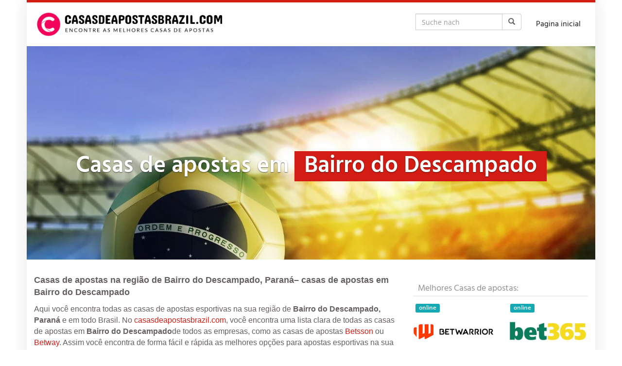

--- FILE ---
content_type: text/html; charset=UTF-8
request_url: https://casasdeapostasbrazil.com/region/brasil/parana/bairro-do-descampado/
body_size: 35521
content:
<!DOCTYPE html>
<html lang="pt-BR">
	<head><meta charset="utf-8"><script type="6e42f0265411d0ef1e23fa85-text/javascript">if(navigator.userAgent.match(/MSIE|Internet Explorer/i)||navigator.userAgent.match(/Trident\/7\..*?rv:11/i)){var href=document.location.href;if(!href.match(/[?&]nowprocket/)){if(href.indexOf("?")==-1){if(href.indexOf("#")==-1){document.location.href=href+"?nowprocket=1"}else{document.location.href=href.replace("#","?nowprocket=1#")}}else{if(href.indexOf("#")==-1){document.location.href=href+"&nowprocket=1"}else{document.location.href=href.replace("#","&nowprocket=1#")}}}}</script><script type="6e42f0265411d0ef1e23fa85-text/javascript">(()=>{class RocketLazyLoadScripts{constructor(){this.v="2.0.4",this.userEvents=["keydown","keyup","mousedown","mouseup","mousemove","mouseover","mouseout","touchmove","touchstart","touchend","touchcancel","wheel","click","dblclick","input"],this.attributeEvents=["onblur","onclick","oncontextmenu","ondblclick","onfocus","onmousedown","onmouseenter","onmouseleave","onmousemove","onmouseout","onmouseover","onmouseup","onmousewheel","onscroll","onsubmit"]}async t(){this.i(),this.o(),/iP(ad|hone)/.test(navigator.userAgent)&&this.h(),this.u(),this.l(this),this.m(),this.k(this),this.p(this),this._(),await Promise.all([this.R(),this.L()]),this.lastBreath=Date.now(),this.S(this),this.P(),this.D(),this.O(),this.M(),await this.C(this.delayedScripts.normal),await this.C(this.delayedScripts.defer),await this.C(this.delayedScripts.async),await this.T(),await this.F(),await this.j(),await this.A(),window.dispatchEvent(new Event("rocket-allScriptsLoaded")),this.everythingLoaded=!0,this.lastTouchEnd&&await new Promise(t=>setTimeout(t,500-Date.now()+this.lastTouchEnd)),this.I(),this.H(),this.U(),this.W()}i(){this.CSPIssue=sessionStorage.getItem("rocketCSPIssue"),document.addEventListener("securitypolicyviolation",t=>{this.CSPIssue||"script-src-elem"!==t.violatedDirective||"data"!==t.blockedURI||(this.CSPIssue=!0,sessionStorage.setItem("rocketCSPIssue",!0))},{isRocket:!0})}o(){window.addEventListener("pageshow",t=>{this.persisted=t.persisted,this.realWindowLoadedFired=!0},{isRocket:!0}),window.addEventListener("pagehide",()=>{this.onFirstUserAction=null},{isRocket:!0})}h(){let t;function e(e){t=e}window.addEventListener("touchstart",e,{isRocket:!0}),window.addEventListener("touchend",function i(o){o.changedTouches[0]&&t.changedTouches[0]&&Math.abs(o.changedTouches[0].pageX-t.changedTouches[0].pageX)<10&&Math.abs(o.changedTouches[0].pageY-t.changedTouches[0].pageY)<10&&o.timeStamp-t.timeStamp<200&&(window.removeEventListener("touchstart",e,{isRocket:!0}),window.removeEventListener("touchend",i,{isRocket:!0}),"INPUT"===o.target.tagName&&"text"===o.target.type||(o.target.dispatchEvent(new TouchEvent("touchend",{target:o.target,bubbles:!0})),o.target.dispatchEvent(new MouseEvent("mouseover",{target:o.target,bubbles:!0})),o.target.dispatchEvent(new PointerEvent("click",{target:o.target,bubbles:!0,cancelable:!0,detail:1,clientX:o.changedTouches[0].clientX,clientY:o.changedTouches[0].clientY})),event.preventDefault()))},{isRocket:!0})}q(t){this.userActionTriggered||("mousemove"!==t.type||this.firstMousemoveIgnored?"keyup"===t.type||"mouseover"===t.type||"mouseout"===t.type||(this.userActionTriggered=!0,this.onFirstUserAction&&this.onFirstUserAction()):this.firstMousemoveIgnored=!0),"click"===t.type&&t.preventDefault(),t.stopPropagation(),t.stopImmediatePropagation(),"touchstart"===this.lastEvent&&"touchend"===t.type&&(this.lastTouchEnd=Date.now()),"click"===t.type&&(this.lastTouchEnd=0),this.lastEvent=t.type,t.composedPath&&t.composedPath()[0].getRootNode()instanceof ShadowRoot&&(t.rocketTarget=t.composedPath()[0]),this.savedUserEvents.push(t)}u(){this.savedUserEvents=[],this.userEventHandler=this.q.bind(this),this.userEvents.forEach(t=>window.addEventListener(t,this.userEventHandler,{passive:!1,isRocket:!0})),document.addEventListener("visibilitychange",this.userEventHandler,{isRocket:!0})}U(){this.userEvents.forEach(t=>window.removeEventListener(t,this.userEventHandler,{passive:!1,isRocket:!0})),document.removeEventListener("visibilitychange",this.userEventHandler,{isRocket:!0}),this.savedUserEvents.forEach(t=>{(t.rocketTarget||t.target).dispatchEvent(new window[t.constructor.name](t.type,t))})}m(){const t="return false",e=Array.from(this.attributeEvents,t=>"data-rocket-"+t),i="["+this.attributeEvents.join("],[")+"]",o="[data-rocket-"+this.attributeEvents.join("],[data-rocket-")+"]",s=(e,i,o)=>{o&&o!==t&&(e.setAttribute("data-rocket-"+i,o),e["rocket"+i]=new Function("event",o),e.setAttribute(i,t))};new MutationObserver(t=>{for(const n of t)"attributes"===n.type&&(n.attributeName.startsWith("data-rocket-")||this.everythingLoaded?n.attributeName.startsWith("data-rocket-")&&this.everythingLoaded&&this.N(n.target,n.attributeName.substring(12)):s(n.target,n.attributeName,n.target.getAttribute(n.attributeName))),"childList"===n.type&&n.addedNodes.forEach(t=>{if(t.nodeType===Node.ELEMENT_NODE)if(this.everythingLoaded)for(const i of[t,...t.querySelectorAll(o)])for(const t of i.getAttributeNames())e.includes(t)&&this.N(i,t.substring(12));else for(const e of[t,...t.querySelectorAll(i)])for(const t of e.getAttributeNames())this.attributeEvents.includes(t)&&s(e,t,e.getAttribute(t))})}).observe(document,{subtree:!0,childList:!0,attributeFilter:[...this.attributeEvents,...e]})}I(){this.attributeEvents.forEach(t=>{document.querySelectorAll("[data-rocket-"+t+"]").forEach(e=>{this.N(e,t)})})}N(t,e){const i=t.getAttribute("data-rocket-"+e);i&&(t.setAttribute(e,i),t.removeAttribute("data-rocket-"+e))}k(t){Object.defineProperty(HTMLElement.prototype,"onclick",{get(){return this.rocketonclick||null},set(e){this.rocketonclick=e,this.setAttribute(t.everythingLoaded?"onclick":"data-rocket-onclick","this.rocketonclick(event)")}})}S(t){function e(e,i){let o=e[i];e[i]=null,Object.defineProperty(e,i,{get:()=>o,set(s){t.everythingLoaded?o=s:e["rocket"+i]=o=s}})}e(document,"onreadystatechange"),e(window,"onload"),e(window,"onpageshow");try{Object.defineProperty(document,"readyState",{get:()=>t.rocketReadyState,set(e){t.rocketReadyState=e},configurable:!0}),document.readyState="loading"}catch(t){console.log("WPRocket DJE readyState conflict, bypassing")}}l(t){this.originalAddEventListener=EventTarget.prototype.addEventListener,this.originalRemoveEventListener=EventTarget.prototype.removeEventListener,this.savedEventListeners=[],EventTarget.prototype.addEventListener=function(e,i,o){o&&o.isRocket||!t.B(e,this)&&!t.userEvents.includes(e)||t.B(e,this)&&!t.userActionTriggered||e.startsWith("rocket-")||t.everythingLoaded?t.originalAddEventListener.call(this,e,i,o):(t.savedEventListeners.push({target:this,remove:!1,type:e,func:i,options:o}),"mouseenter"!==e&&"mouseleave"!==e||t.originalAddEventListener.call(this,e,t.savedUserEvents.push,o))},EventTarget.prototype.removeEventListener=function(e,i,o){o&&o.isRocket||!t.B(e,this)&&!t.userEvents.includes(e)||t.B(e,this)&&!t.userActionTriggered||e.startsWith("rocket-")||t.everythingLoaded?t.originalRemoveEventListener.call(this,e,i,o):t.savedEventListeners.push({target:this,remove:!0,type:e,func:i,options:o})}}J(t,e){this.savedEventListeners=this.savedEventListeners.filter(i=>{let o=i.type,s=i.target||window;return e!==o||t!==s||(this.B(o,s)&&(i.type="rocket-"+o),this.$(i),!1)})}H(){EventTarget.prototype.addEventListener=this.originalAddEventListener,EventTarget.prototype.removeEventListener=this.originalRemoveEventListener,this.savedEventListeners.forEach(t=>this.$(t))}$(t){t.remove?this.originalRemoveEventListener.call(t.target,t.type,t.func,t.options):this.originalAddEventListener.call(t.target,t.type,t.func,t.options)}p(t){let e;function i(e){return t.everythingLoaded?e:e.split(" ").map(t=>"load"===t||t.startsWith("load.")?"rocket-jquery-load":t).join(" ")}function o(o){function s(e){const s=o.fn[e];o.fn[e]=o.fn.init.prototype[e]=function(){return this[0]===window&&t.userActionTriggered&&("string"==typeof arguments[0]||arguments[0]instanceof String?arguments[0]=i(arguments[0]):"object"==typeof arguments[0]&&Object.keys(arguments[0]).forEach(t=>{const e=arguments[0][t];delete arguments[0][t],arguments[0][i(t)]=e})),s.apply(this,arguments),this}}if(o&&o.fn&&!t.allJQueries.includes(o)){const e={DOMContentLoaded:[],"rocket-DOMContentLoaded":[]};for(const t in e)document.addEventListener(t,()=>{e[t].forEach(t=>t())},{isRocket:!0});o.fn.ready=o.fn.init.prototype.ready=function(i){function s(){parseInt(o.fn.jquery)>2?setTimeout(()=>i.bind(document)(o)):i.bind(document)(o)}return"function"==typeof i&&(t.realDomReadyFired?!t.userActionTriggered||t.fauxDomReadyFired?s():e["rocket-DOMContentLoaded"].push(s):e.DOMContentLoaded.push(s)),o([])},s("on"),s("one"),s("off"),t.allJQueries.push(o)}e=o}t.allJQueries=[],o(window.jQuery),Object.defineProperty(window,"jQuery",{get:()=>e,set(t){o(t)}})}P(){const t=new Map;document.write=document.writeln=function(e){const i=document.currentScript,o=document.createRange(),s=i.parentElement;let n=t.get(i);void 0===n&&(n=i.nextSibling,t.set(i,n));const c=document.createDocumentFragment();o.setStart(c,0),c.appendChild(o.createContextualFragment(e)),s.insertBefore(c,n)}}async R(){return new Promise(t=>{this.userActionTriggered?t():this.onFirstUserAction=t})}async L(){return new Promise(t=>{document.addEventListener("DOMContentLoaded",()=>{this.realDomReadyFired=!0,t()},{isRocket:!0})})}async j(){return this.realWindowLoadedFired?Promise.resolve():new Promise(t=>{window.addEventListener("load",t,{isRocket:!0})})}M(){this.pendingScripts=[];this.scriptsMutationObserver=new MutationObserver(t=>{for(const e of t)e.addedNodes.forEach(t=>{"SCRIPT"!==t.tagName||t.noModule||t.isWPRocket||this.pendingScripts.push({script:t,promise:new Promise(e=>{const i=()=>{const i=this.pendingScripts.findIndex(e=>e.script===t);i>=0&&this.pendingScripts.splice(i,1),e()};t.addEventListener("load",i,{isRocket:!0}),t.addEventListener("error",i,{isRocket:!0}),setTimeout(i,1e3)})})})}),this.scriptsMutationObserver.observe(document,{childList:!0,subtree:!0})}async F(){await this.X(),this.pendingScripts.length?(await this.pendingScripts[0].promise,await this.F()):this.scriptsMutationObserver.disconnect()}D(){this.delayedScripts={normal:[],async:[],defer:[]},document.querySelectorAll("script[type$=rocketlazyloadscript]").forEach(t=>{t.hasAttribute("data-rocket-src")?t.hasAttribute("async")&&!1!==t.async?this.delayedScripts.async.push(t):t.hasAttribute("defer")&&!1!==t.defer||"module"===t.getAttribute("data-rocket-type")?this.delayedScripts.defer.push(t):this.delayedScripts.normal.push(t):this.delayedScripts.normal.push(t)})}async _(){await this.L();let t=[];document.querySelectorAll("script[type$=rocketlazyloadscript][data-rocket-src]").forEach(e=>{let i=e.getAttribute("data-rocket-src");if(i&&!i.startsWith("data:")){i.startsWith("//")&&(i=location.protocol+i);try{const o=new URL(i).origin;o!==location.origin&&t.push({src:o,crossOrigin:e.crossOrigin||"module"===e.getAttribute("data-rocket-type")})}catch(t){}}}),t=[...new Map(t.map(t=>[JSON.stringify(t),t])).values()],this.Y(t,"preconnect")}async G(t){if(await this.K(),!0!==t.noModule||!("noModule"in HTMLScriptElement.prototype))return new Promise(e=>{let i;function o(){(i||t).setAttribute("data-rocket-status","executed"),e()}try{if(navigator.userAgent.includes("Firefox/")||""===navigator.vendor||this.CSPIssue)i=document.createElement("script"),[...t.attributes].forEach(t=>{let e=t.nodeName;"type"!==e&&("data-rocket-type"===e&&(e="type"),"data-rocket-src"===e&&(e="src"),i.setAttribute(e,t.nodeValue))}),t.text&&(i.text=t.text),t.nonce&&(i.nonce=t.nonce),i.hasAttribute("src")?(i.addEventListener("load",o,{isRocket:!0}),i.addEventListener("error",()=>{i.setAttribute("data-rocket-status","failed-network"),e()},{isRocket:!0}),setTimeout(()=>{i.isConnected||e()},1)):(i.text=t.text,o()),i.isWPRocket=!0,t.parentNode.replaceChild(i,t);else{const i=t.getAttribute("data-rocket-type"),s=t.getAttribute("data-rocket-src");i?(t.type=i,t.removeAttribute("data-rocket-type")):t.removeAttribute("type"),t.addEventListener("load",o,{isRocket:!0}),t.addEventListener("error",i=>{this.CSPIssue&&i.target.src.startsWith("data:")?(console.log("WPRocket: CSP fallback activated"),t.removeAttribute("src"),this.G(t).then(e)):(t.setAttribute("data-rocket-status","failed-network"),e())},{isRocket:!0}),s?(t.fetchPriority="high",t.removeAttribute("data-rocket-src"),t.src=s):t.src="data:text/javascript;base64,"+window.btoa(unescape(encodeURIComponent(t.text)))}}catch(i){t.setAttribute("data-rocket-status","failed-transform"),e()}});t.setAttribute("data-rocket-status","skipped")}async C(t){const e=t.shift();return e?(e.isConnected&&await this.G(e),this.C(t)):Promise.resolve()}O(){this.Y([...this.delayedScripts.normal,...this.delayedScripts.defer,...this.delayedScripts.async],"preload")}Y(t,e){this.trash=this.trash||[];let i=!0;var o=document.createDocumentFragment();t.forEach(t=>{const s=t.getAttribute&&t.getAttribute("data-rocket-src")||t.src;if(s&&!s.startsWith("data:")){const n=document.createElement("link");n.href=s,n.rel=e,"preconnect"!==e&&(n.as="script",n.fetchPriority=i?"high":"low"),t.getAttribute&&"module"===t.getAttribute("data-rocket-type")&&(n.crossOrigin=!0),t.crossOrigin&&(n.crossOrigin=t.crossOrigin),t.integrity&&(n.integrity=t.integrity),t.nonce&&(n.nonce=t.nonce),o.appendChild(n),this.trash.push(n),i=!1}}),document.head.appendChild(o)}W(){this.trash.forEach(t=>t.remove())}async T(){try{document.readyState="interactive"}catch(t){}this.fauxDomReadyFired=!0;try{await this.K(),this.J(document,"readystatechange"),document.dispatchEvent(new Event("rocket-readystatechange")),await this.K(),document.rocketonreadystatechange&&document.rocketonreadystatechange(),await this.K(),this.J(document,"DOMContentLoaded"),document.dispatchEvent(new Event("rocket-DOMContentLoaded")),await this.K(),this.J(window,"DOMContentLoaded"),window.dispatchEvent(new Event("rocket-DOMContentLoaded"))}catch(t){console.error(t)}}async A(){try{document.readyState="complete"}catch(t){}try{await this.K(),this.J(document,"readystatechange"),document.dispatchEvent(new Event("rocket-readystatechange")),await this.K(),document.rocketonreadystatechange&&document.rocketonreadystatechange(),await this.K(),this.J(window,"load"),window.dispatchEvent(new Event("rocket-load")),await this.K(),window.rocketonload&&window.rocketonload(),await this.K(),this.allJQueries.forEach(t=>t(window).trigger("rocket-jquery-load")),await this.K(),this.J(window,"pageshow");const t=new Event("rocket-pageshow");t.persisted=this.persisted,window.dispatchEvent(t),await this.K(),window.rocketonpageshow&&window.rocketonpageshow({persisted:this.persisted})}catch(t){console.error(t)}}async K(){Date.now()-this.lastBreath>45&&(await this.X(),this.lastBreath=Date.now())}async X(){return document.hidden?new Promise(t=>setTimeout(t)):new Promise(t=>requestAnimationFrame(t))}B(t,e){return e===document&&"readystatechange"===t||(e===document&&"DOMContentLoaded"===t||(e===window&&"DOMContentLoaded"===t||(e===window&&"load"===t||e===window&&"pageshow"===t)))}static run(){(new RocketLazyLoadScripts).t()}}RocketLazyLoadScripts.run()})();</script>
		
		<meta name="viewport" content="width=device-width, initial-scale=1.0, maximum-scale=1.0, user-scalable=no"/>
		<meta http-equiv="X-UA-Compatible" content="IE=edge,chrome=1">
		<title>Melhores casas de apostas em Bairro do Descampado &#187; Apostas esportivas em Bairro do Descampado</title>
<link data-rocket-preload as="style" href="https://fonts.googleapis.com/css?family=Open%20Sans%3A300italic%2C400italic%2C600italic%2C300%2C400%2C600%7CHind%3A600%7CHind%3Aregular%7COpen%20Sans%3Aregular&#038;subset=latin%2Clatin-ext&#038;display=swap" rel="preload">
<script src="/cdn-cgi/scripts/7d0fa10a/cloudflare-static/rocket-loader.min.js" data-cf-settings="6e42f0265411d0ef1e23fa85-|49"></script><link href="https://fonts.googleapis.com/css?family=Open%20Sans%3A300italic%2C400italic%2C600italic%2C300%2C400%2C600%7CHind%3A600%7CHind%3Aregular%7COpen%20Sans%3Aregular&#038;subset=latin%2Clatin-ext&#038;display=swap" media="print" onload="this.media=&#039;all&#039;" rel="stylesheet">
<style id="wpr-usedcss">img:is([sizes=auto i],[sizes^="auto," i]){contain-intrinsic-size:3000px 1500px}img.emoji{display:inline!important;border:none!important;box-shadow:none!important;height:1em!important;width:1em!important;margin:0 .07em!important;vertical-align:-.1em!important;background:0 0!important;padding:0!important}:where(.wp-block-button__link){border-radius:9999px;box-shadow:none;padding:calc(.667em + 2px) calc(1.333em + 2px);text-decoration:none}:root :where(.wp-block-button .wp-block-button__link.is-style-outline),:root :where(.wp-block-button.is-style-outline>.wp-block-button__link){border:2px solid;padding:.667em 1.333em}:root :where(.wp-block-button .wp-block-button__link.is-style-outline:not(.has-text-color)),:root :where(.wp-block-button.is-style-outline>.wp-block-button__link:not(.has-text-color)){color:currentColor}:root :where(.wp-block-button .wp-block-button__link.is-style-outline:not(.has-background)),:root :where(.wp-block-button.is-style-outline>.wp-block-button__link:not(.has-background)){background-color:initial;background-image:none}:where(.wp-block-calendar table:not(.has-background) th){background:#ddd}:where(.wp-block-columns){margin-bottom:1.75em}:where(.wp-block-columns.has-background){padding:1.25em 2.375em}:where(.wp-block-post-comments input[type=submit]){border:none}:where(.wp-block-cover-image:not(.has-text-color)),:where(.wp-block-cover:not(.has-text-color)){color:#fff}:where(.wp-block-cover-image.is-light:not(.has-text-color)),:where(.wp-block-cover.is-light:not(.has-text-color)){color:#000}:root :where(.wp-block-cover h1:not(.has-text-color)),:root :where(.wp-block-cover h2:not(.has-text-color)),:root :where(.wp-block-cover h3:not(.has-text-color)),:root :where(.wp-block-cover h4:not(.has-text-color)),:root :where(.wp-block-cover h5:not(.has-text-color)),:root :where(.wp-block-cover h6:not(.has-text-color)),:root :where(.wp-block-cover p:not(.has-text-color)){color:inherit}:where(.wp-block-file){margin-bottom:1.5em}:where(.wp-block-file__button){border-radius:2em;display:inline-block;padding:.5em 1em}:where(.wp-block-file__button):is(a):active,:where(.wp-block-file__button):is(a):focus,:where(.wp-block-file__button):is(a):hover,:where(.wp-block-file__button):is(a):visited{box-shadow:none;color:#fff;opacity:.85;text-decoration:none}:where(.wp-block-group.wp-block-group-is-layout-constrained){position:relative}:root :where(.wp-block-image.is-style-rounded img,.wp-block-image .is-style-rounded img){border-radius:9999px}:where(.wp-block-latest-comments:not([style*=line-height] .wp-block-latest-comments__comment)){line-height:1.1}:where(.wp-block-latest-comments:not([style*=line-height] .wp-block-latest-comments__comment-excerpt p)){line-height:1.8}:root :where(.wp-block-latest-posts.is-grid){padding:0}:root :where(.wp-block-latest-posts.wp-block-latest-posts__list){padding-left:0}ul{box-sizing:border-box}:root :where(.wp-block-list.has-background){padding:1.25em 2.375em}:where(.wp-block-navigation.has-background .wp-block-navigation-item a:not(.wp-element-button)),:where(.wp-block-navigation.has-background .wp-block-navigation-submenu a:not(.wp-element-button)){padding:.5em 1em}:where(.wp-block-navigation .wp-block-navigation__submenu-container .wp-block-navigation-item a:not(.wp-element-button)),:where(.wp-block-navigation .wp-block-navigation__submenu-container .wp-block-navigation-submenu a:not(.wp-element-button)),:where(.wp-block-navigation .wp-block-navigation__submenu-container .wp-block-navigation-submenu button.wp-block-navigation-item__content),:where(.wp-block-navigation .wp-block-navigation__submenu-container .wp-block-pages-list__item button.wp-block-navigation-item__content){padding:.5em 1em}:root :where(p.has-background){padding:1.25em 2.375em}:where(p.has-text-color:not(.has-link-color)) a{color:inherit}:where(.wp-block-post-comments-form) input:not([type=submit]),:where(.wp-block-post-comments-form) textarea{border:1px solid #949494;font-family:inherit;font-size:1em}:where(.wp-block-post-comments-form) input:where(:not([type=submit]):not([type=checkbox])),:where(.wp-block-post-comments-form) textarea{padding:calc(.667em + 2px)}:where(.wp-block-post-excerpt){box-sizing:border-box;margin-bottom:var(--wp--style--block-gap);margin-top:var(--wp--style--block-gap)}:where(.wp-block-preformatted.has-background){padding:1.25em 2.375em}:where(.wp-block-search__button){border:1px solid #ccc;padding:6px 10px}:where(.wp-block-search__input){font-family:inherit;font-size:inherit;font-style:inherit;font-weight:inherit;letter-spacing:inherit;line-height:inherit;text-transform:inherit}:where(.wp-block-search__button-inside .wp-block-search__inside-wrapper){border:1px solid #949494;box-sizing:border-box;padding:4px}:where(.wp-block-search__button-inside .wp-block-search__inside-wrapper) .wp-block-search__input{border:none;border-radius:0;padding:0 4px}:where(.wp-block-search__button-inside .wp-block-search__inside-wrapper) .wp-block-search__input:focus{outline:0}:where(.wp-block-search__button-inside .wp-block-search__inside-wrapper) :where(.wp-block-search__button){padding:4px 8px}:root :where(.wp-block-separator.is-style-dots){height:auto;line-height:1;text-align:center}:root :where(.wp-block-separator.is-style-dots):before{color:currentColor;content:"···";font-family:serif;font-size:1.5em;letter-spacing:2em;padding-left:2em}:root :where(.wp-block-site-logo.is-style-rounded){border-radius:9999px}:where(.wp-block-social-links:not(.is-style-logos-only)) .wp-social-link{background-color:#f0f0f0;color:#444}:where(.wp-block-social-links:not(.is-style-logos-only)) .wp-social-link-amazon{background-color:#f90;color:#fff}:where(.wp-block-social-links:not(.is-style-logos-only)) .wp-social-link-bandcamp{background-color:#1ea0c3;color:#fff}:where(.wp-block-social-links:not(.is-style-logos-only)) .wp-social-link-behance{background-color:#0757fe;color:#fff}:where(.wp-block-social-links:not(.is-style-logos-only)) .wp-social-link-bluesky{background-color:#0a7aff;color:#fff}:where(.wp-block-social-links:not(.is-style-logos-only)) .wp-social-link-codepen{background-color:#1e1f26;color:#fff}:where(.wp-block-social-links:not(.is-style-logos-only)) .wp-social-link-deviantart{background-color:#02e49b;color:#fff}:where(.wp-block-social-links:not(.is-style-logos-only)) .wp-social-link-discord{background-color:#5865f2;color:#fff}:where(.wp-block-social-links:not(.is-style-logos-only)) .wp-social-link-dribbble{background-color:#e94c89;color:#fff}:where(.wp-block-social-links:not(.is-style-logos-only)) .wp-social-link-dropbox{background-color:#4280ff;color:#fff}:where(.wp-block-social-links:not(.is-style-logos-only)) .wp-social-link-etsy{background-color:#f45800;color:#fff}:where(.wp-block-social-links:not(.is-style-logos-only)) .wp-social-link-facebook{background-color:#0866ff;color:#fff}:where(.wp-block-social-links:not(.is-style-logos-only)) .wp-social-link-fivehundredpx{background-color:#000;color:#fff}:where(.wp-block-social-links:not(.is-style-logos-only)) .wp-social-link-flickr{background-color:#0461dd;color:#fff}:where(.wp-block-social-links:not(.is-style-logos-only)) .wp-social-link-foursquare{background-color:#e65678;color:#fff}:where(.wp-block-social-links:not(.is-style-logos-only)) .wp-social-link-github{background-color:#24292d;color:#fff}:where(.wp-block-social-links:not(.is-style-logos-only)) .wp-social-link-goodreads{background-color:#eceadd;color:#382110}:where(.wp-block-social-links:not(.is-style-logos-only)) .wp-social-link-google{background-color:#ea4434;color:#fff}:where(.wp-block-social-links:not(.is-style-logos-only)) .wp-social-link-gravatar{background-color:#1d4fc4;color:#fff}:where(.wp-block-social-links:not(.is-style-logos-only)) .wp-social-link-instagram{background-color:#f00075;color:#fff}:where(.wp-block-social-links:not(.is-style-logos-only)) .wp-social-link-lastfm{background-color:#e21b24;color:#fff}:where(.wp-block-social-links:not(.is-style-logos-only)) .wp-social-link-linkedin{background-color:#0d66c2;color:#fff}:where(.wp-block-social-links:not(.is-style-logos-only)) .wp-social-link-mastodon{background-color:#3288d4;color:#fff}:where(.wp-block-social-links:not(.is-style-logos-only)) .wp-social-link-medium{background-color:#000;color:#fff}:where(.wp-block-social-links:not(.is-style-logos-only)) .wp-social-link-meetup{background-color:#f6405f;color:#fff}:where(.wp-block-social-links:not(.is-style-logos-only)) .wp-social-link-patreon{background-color:#000;color:#fff}:where(.wp-block-social-links:not(.is-style-logos-only)) .wp-social-link-pinterest{background-color:#e60122;color:#fff}:where(.wp-block-social-links:not(.is-style-logos-only)) .wp-social-link-pocket{background-color:#ef4155;color:#fff}:where(.wp-block-social-links:not(.is-style-logos-only)) .wp-social-link-reddit{background-color:#ff4500;color:#fff}:where(.wp-block-social-links:not(.is-style-logos-only)) .wp-social-link-skype{background-color:#0478d7;color:#fff}:where(.wp-block-social-links:not(.is-style-logos-only)) .wp-social-link-snapchat{background-color:#fefc00;color:#fff;stroke:#000}:where(.wp-block-social-links:not(.is-style-logos-only)) .wp-social-link-soundcloud{background-color:#ff5600;color:#fff}:where(.wp-block-social-links:not(.is-style-logos-only)) .wp-social-link-spotify{background-color:#1bd760;color:#fff}:where(.wp-block-social-links:not(.is-style-logos-only)) .wp-social-link-telegram{background-color:#2aabee;color:#fff}:where(.wp-block-social-links:not(.is-style-logos-only)) .wp-social-link-threads{background-color:#000;color:#fff}:where(.wp-block-social-links:not(.is-style-logos-only)) .wp-social-link-tiktok{background-color:#000;color:#fff}:where(.wp-block-social-links:not(.is-style-logos-only)) .wp-social-link-tumblr{background-color:#011835;color:#fff}:where(.wp-block-social-links:not(.is-style-logos-only)) .wp-social-link-twitch{background-color:#6440a4;color:#fff}:where(.wp-block-social-links:not(.is-style-logos-only)) .wp-social-link-twitter{background-color:#1da1f2;color:#fff}:where(.wp-block-social-links:not(.is-style-logos-only)) .wp-social-link-vimeo{background-color:#1eb7ea;color:#fff}:where(.wp-block-social-links:not(.is-style-logos-only)) .wp-social-link-vk{background-color:#4680c2;color:#fff}:where(.wp-block-social-links:not(.is-style-logos-only)) .wp-social-link-wordpress{background-color:#3499cd;color:#fff}:where(.wp-block-social-links:not(.is-style-logos-only)) .wp-social-link-whatsapp{background-color:#25d366;color:#fff}:where(.wp-block-social-links:not(.is-style-logos-only)) .wp-social-link-x{background-color:#000;color:#fff}:where(.wp-block-social-links:not(.is-style-logos-only)) .wp-social-link-yelp{background-color:#d32422;color:#fff}:where(.wp-block-social-links:not(.is-style-logos-only)) .wp-social-link-youtube{background-color:red;color:#fff}:where(.wp-block-social-links.is-style-logos-only) .wp-social-link{background:0 0}:where(.wp-block-social-links.is-style-logos-only) .wp-social-link svg{height:1.25em;width:1.25em}:where(.wp-block-social-links.is-style-logos-only) .wp-social-link-amazon{color:#f90}:where(.wp-block-social-links.is-style-logos-only) .wp-social-link-bandcamp{color:#1ea0c3}:where(.wp-block-social-links.is-style-logos-only) .wp-social-link-behance{color:#0757fe}:where(.wp-block-social-links.is-style-logos-only) .wp-social-link-bluesky{color:#0a7aff}:where(.wp-block-social-links.is-style-logos-only) .wp-social-link-codepen{color:#1e1f26}:where(.wp-block-social-links.is-style-logos-only) .wp-social-link-deviantart{color:#02e49b}:where(.wp-block-social-links.is-style-logos-only) .wp-social-link-discord{color:#5865f2}:where(.wp-block-social-links.is-style-logos-only) .wp-social-link-dribbble{color:#e94c89}:where(.wp-block-social-links.is-style-logos-only) .wp-social-link-dropbox{color:#4280ff}:where(.wp-block-social-links.is-style-logos-only) .wp-social-link-etsy{color:#f45800}:where(.wp-block-social-links.is-style-logos-only) .wp-social-link-facebook{color:#0866ff}:where(.wp-block-social-links.is-style-logos-only) .wp-social-link-fivehundredpx{color:#000}:where(.wp-block-social-links.is-style-logos-only) .wp-social-link-flickr{color:#0461dd}:where(.wp-block-social-links.is-style-logos-only) .wp-social-link-foursquare{color:#e65678}:where(.wp-block-social-links.is-style-logos-only) .wp-social-link-github{color:#24292d}:where(.wp-block-social-links.is-style-logos-only) .wp-social-link-goodreads{color:#382110}:where(.wp-block-social-links.is-style-logos-only) .wp-social-link-google{color:#ea4434}:where(.wp-block-social-links.is-style-logos-only) .wp-social-link-gravatar{color:#1d4fc4}:where(.wp-block-social-links.is-style-logos-only) .wp-social-link-instagram{color:#f00075}:where(.wp-block-social-links.is-style-logos-only) .wp-social-link-lastfm{color:#e21b24}:where(.wp-block-social-links.is-style-logos-only) .wp-social-link-linkedin{color:#0d66c2}:where(.wp-block-social-links.is-style-logos-only) .wp-social-link-mastodon{color:#3288d4}:where(.wp-block-social-links.is-style-logos-only) .wp-social-link-medium{color:#000}:where(.wp-block-social-links.is-style-logos-only) .wp-social-link-meetup{color:#f6405f}:where(.wp-block-social-links.is-style-logos-only) .wp-social-link-patreon{color:#000}:where(.wp-block-social-links.is-style-logos-only) .wp-social-link-pinterest{color:#e60122}:where(.wp-block-social-links.is-style-logos-only) .wp-social-link-pocket{color:#ef4155}:where(.wp-block-social-links.is-style-logos-only) .wp-social-link-reddit{color:#ff4500}:where(.wp-block-social-links.is-style-logos-only) .wp-social-link-skype{color:#0478d7}:where(.wp-block-social-links.is-style-logos-only) .wp-social-link-snapchat{color:#fff;stroke:#000}:where(.wp-block-social-links.is-style-logos-only) .wp-social-link-soundcloud{color:#ff5600}:where(.wp-block-social-links.is-style-logos-only) .wp-social-link-spotify{color:#1bd760}:where(.wp-block-social-links.is-style-logos-only) .wp-social-link-telegram{color:#2aabee}:where(.wp-block-social-links.is-style-logos-only) .wp-social-link-threads{color:#000}:where(.wp-block-social-links.is-style-logos-only) .wp-social-link-tiktok{color:#000}:where(.wp-block-social-links.is-style-logos-only) .wp-social-link-tumblr{color:#011835}:where(.wp-block-social-links.is-style-logos-only) .wp-social-link-twitch{color:#6440a4}:where(.wp-block-social-links.is-style-logos-only) .wp-social-link-twitter{color:#1da1f2}:where(.wp-block-social-links.is-style-logos-only) .wp-social-link-vimeo{color:#1eb7ea}:where(.wp-block-social-links.is-style-logos-only) .wp-social-link-vk{color:#4680c2}:where(.wp-block-social-links.is-style-logos-only) .wp-social-link-whatsapp{color:#25d366}:where(.wp-block-social-links.is-style-logos-only) .wp-social-link-wordpress{color:#3499cd}:where(.wp-block-social-links.is-style-logos-only) .wp-social-link-x{color:#000}:where(.wp-block-social-links.is-style-logos-only) .wp-social-link-yelp{color:#d32422}:where(.wp-block-social-links.is-style-logos-only) .wp-social-link-youtube{color:red}:root :where(.wp-block-social-links .wp-social-link a){padding:.25em}:root :where(.wp-block-social-links.is-style-logos-only .wp-social-link a){padding:0}:root :where(.wp-block-social-links.is-style-pill-shape .wp-social-link a){padding-left:.6666666667em;padding-right:.6666666667em}:root :where(.wp-block-tag-cloud.is-style-outline){display:flex;flex-wrap:wrap;gap:1ch}:root :where(.wp-block-tag-cloud.is-style-outline a){border:1px solid;font-size:unset!important;margin-right:0;padding:1ch 2ch;text-decoration:none!important}:root :where(.wp-block-table-of-contents){box-sizing:border-box}:where(.wp-block-term-description){box-sizing:border-box;margin-bottom:var(--wp--style--block-gap);margin-top:var(--wp--style--block-gap)}:where(pre.wp-block-verse){font-family:inherit}:root{--wp--preset--font-size--normal:16px;--wp--preset--font-size--huge:42px}html :where(.has-border-color){border-style:solid}html :where([style*=border-top-color]){border-top-style:solid}html :where([style*=border-right-color]){border-right-style:solid}html :where([style*=border-bottom-color]){border-bottom-style:solid}html :where([style*=border-left-color]){border-left-style:solid}html :where([style*=border-width]){border-style:solid}html :where([style*=border-top-width]){border-top-style:solid}html :where([style*=border-right-width]){border-right-style:solid}html :where([style*=border-bottom-width]){border-bottom-style:solid}html :where([style*=border-left-width]){border-left-style:solid}html :where(img[class*=wp-image-]){height:auto;max-width:100%}:where(figure){margin:0 0 1em}html :where(.is-position-sticky){--wp-admin--admin-bar--position-offset:var(--wp-admin--admin-bar--height,0px)}@media screen and (max-width:600px){html :where(.is-position-sticky){--wp-admin--admin-bar--position-offset:0px}}:root{--wp--preset--aspect-ratio--square:1;--wp--preset--aspect-ratio--4-3:4/3;--wp--preset--aspect-ratio--3-4:3/4;--wp--preset--aspect-ratio--3-2:3/2;--wp--preset--aspect-ratio--2-3:2/3;--wp--preset--aspect-ratio--16-9:16/9;--wp--preset--aspect-ratio--9-16:9/16;--wp--preset--color--black:#000000;--wp--preset--color--cyan-bluish-gray:#abb8c3;--wp--preset--color--white:#ffffff;--wp--preset--color--pale-pink:#f78da7;--wp--preset--color--vivid-red:#cf2e2e;--wp--preset--color--luminous-vivid-orange:#ff6900;--wp--preset--color--luminous-vivid-amber:#fcb900;--wp--preset--color--light-green-cyan:#7bdcb5;--wp--preset--color--vivid-green-cyan:#00d084;--wp--preset--color--pale-cyan-blue:#8ed1fc;--wp--preset--color--vivid-cyan-blue:#0693e3;--wp--preset--color--vivid-purple:#9b51e0;--wp--preset--gradient--vivid-cyan-blue-to-vivid-purple:linear-gradient(135deg,rgba(6, 147, 227, 1) 0%,rgb(155, 81, 224) 100%);--wp--preset--gradient--light-green-cyan-to-vivid-green-cyan:linear-gradient(135deg,rgb(122, 220, 180) 0%,rgb(0, 208, 130) 100%);--wp--preset--gradient--luminous-vivid-amber-to-luminous-vivid-orange:linear-gradient(135deg,rgba(252, 185, 0, 1) 0%,rgba(255, 105, 0, 1) 100%);--wp--preset--gradient--luminous-vivid-orange-to-vivid-red:linear-gradient(135deg,rgba(255, 105, 0, 1) 0%,rgb(207, 46, 46) 100%);--wp--preset--gradient--very-light-gray-to-cyan-bluish-gray:linear-gradient(135deg,rgb(238, 238, 238) 0%,rgb(169, 184, 195) 100%);--wp--preset--gradient--cool-to-warm-spectrum:linear-gradient(135deg,rgb(74, 234, 220) 0%,rgb(151, 120, 209) 20%,rgb(207, 42, 186) 40%,rgb(238, 44, 130) 60%,rgb(251, 105, 98) 80%,rgb(254, 248, 76) 100%);--wp--preset--gradient--blush-light-purple:linear-gradient(135deg,rgb(255, 206, 236) 0%,rgb(152, 150, 240) 100%);--wp--preset--gradient--blush-bordeaux:linear-gradient(135deg,rgb(254, 205, 165) 0%,rgb(254, 45, 45) 50%,rgb(107, 0, 62) 100%);--wp--preset--gradient--luminous-dusk:linear-gradient(135deg,rgb(255, 203, 112) 0%,rgb(199, 81, 192) 50%,rgb(65, 88, 208) 100%);--wp--preset--gradient--pale-ocean:linear-gradient(135deg,rgb(255, 245, 203) 0%,rgb(182, 227, 212) 50%,rgb(51, 167, 181) 100%);--wp--preset--gradient--electric-grass:linear-gradient(135deg,rgb(202, 248, 128) 0%,rgb(113, 206, 126) 100%);--wp--preset--gradient--midnight:linear-gradient(135deg,rgb(2, 3, 129) 0%,rgb(40, 116, 252) 100%);--wp--preset--font-size--small:13px;--wp--preset--font-size--medium:20px;--wp--preset--font-size--large:36px;--wp--preset--font-size--x-large:42px;--wp--preset--spacing--20:0.44rem;--wp--preset--spacing--30:0.67rem;--wp--preset--spacing--40:1rem;--wp--preset--spacing--50:1.5rem;--wp--preset--spacing--60:2.25rem;--wp--preset--spacing--70:3.38rem;--wp--preset--spacing--80:5.06rem;--wp--preset--shadow--natural:6px 6px 9px rgba(0, 0, 0, .2);--wp--preset--shadow--deep:12px 12px 50px rgba(0, 0, 0, .4);--wp--preset--shadow--sharp:6px 6px 0px rgba(0, 0, 0, .2);--wp--preset--shadow--outlined:6px 6px 0px -3px rgba(255, 255, 255, 1),6px 6px rgba(0, 0, 0, 1);--wp--preset--shadow--crisp:6px 6px 0px rgba(0, 0, 0, 1)}:where(.is-layout-flex){gap:.5em}:where(.is-layout-grid){gap:.5em}:where(.wp-block-post-template.is-layout-flex){gap:1.25em}:where(.wp-block-post-template.is-layout-grid){gap:1.25em}:where(.wp-block-columns.is-layout-flex){gap:2em}:where(.wp-block-columns.is-layout-grid){gap:2em}:root :where(.wp-block-pullquote){font-size:1.5em;line-height:1.6}@font-face{font-display:swap;font-family:FontAwesome;src:url('https://netdna.bootstrapcdn.com/font-awesome/4.7.0/fonts/fontawesome-webfont.eot?v=4.7.0');src:url('https://netdna.bootstrapcdn.com/font-awesome/4.7.0/fonts/fontawesome-webfont.eot?#iefix&v=4.7.0') format('embedded-opentype'),url('https://netdna.bootstrapcdn.com/font-awesome/4.7.0/fonts/fontawesome-webfont.woff2?v=4.7.0') format('woff2'),url('https://netdna.bootstrapcdn.com/font-awesome/4.7.0/fonts/fontawesome-webfont.woff?v=4.7.0') format('woff'),url('https://netdna.bootstrapcdn.com/font-awesome/4.7.0/fonts/fontawesome-webfont.ttf?v=4.7.0') format('truetype'),url('https://netdna.bootstrapcdn.com/font-awesome/4.7.0/fonts/fontawesome-webfont.svg?v=4.7.0#fontawesomeregular') format('svg');font-weight:400;font-style:normal}.fa{display:inline-block;font:14px/1 FontAwesome;font-size:inherit;text-rendering:auto;-webkit-font-smoothing:antialiased;-moz-osx-font-smoothing:grayscale}.fa-heart:before{content:"\f004"}@font-face{font-family:'Open Sans';font-style:normal;font-weight:300;font-stretch:100%;font-display:swap;src:url(https://fonts.gstatic.com/s/opensans/v44/memvYaGs126MiZpBA-UvWbX2vVnXBbObj2OVTVOmu1aB.woff2) format('woff2');unicode-range:U+0302-0303,U+0305,U+0307-0308,U+0310,U+0312,U+0315,U+031A,U+0326-0327,U+032C,U+032F-0330,U+0332-0333,U+0338,U+033A,U+0346,U+034D,U+0391-03A1,U+03A3-03A9,U+03B1-03C9,U+03D1,U+03D5-03D6,U+03F0-03F1,U+03F4-03F5,U+2016-2017,U+2034-2038,U+203C,U+2040,U+2043,U+2047,U+2050,U+2057,U+205F,U+2070-2071,U+2074-208E,U+2090-209C,U+20D0-20DC,U+20E1,U+20E5-20EF,U+2100-2112,U+2114-2115,U+2117-2121,U+2123-214F,U+2190,U+2192,U+2194-21AE,U+21B0-21E5,U+21F1-21F2,U+21F4-2211,U+2213-2214,U+2216-22FF,U+2308-230B,U+2310,U+2319,U+231C-2321,U+2336-237A,U+237C,U+2395,U+239B-23B7,U+23D0,U+23DC-23E1,U+2474-2475,U+25AF,U+25B3,U+25B7,U+25BD,U+25C1,U+25CA,U+25CC,U+25FB,U+266D-266F,U+27C0-27FF,U+2900-2AFF,U+2B0E-2B11,U+2B30-2B4C,U+2BFE,U+3030,U+FF5B,U+FF5D,U+1D400-1D7FF,U+1EE00-1EEFF}@font-face{font-family:'Open Sans';font-style:normal;font-weight:300;font-stretch:100%;font-display:swap;src:url(https://fonts.gstatic.com/s/opensans/v44/memvYaGs126MiZpBA-UvWbX2vVnXBbObj2OVTUGmu1aB.woff2) format('woff2');unicode-range:U+0001-000C,U+000E-001F,U+007F-009F,U+20DD-20E0,U+20E2-20E4,U+2150-218F,U+2190,U+2192,U+2194-2199,U+21AF,U+21E6-21F0,U+21F3,U+2218-2219,U+2299,U+22C4-22C6,U+2300-243F,U+2440-244A,U+2460-24FF,U+25A0-27BF,U+2800-28FF,U+2921-2922,U+2981,U+29BF,U+29EB,U+2B00-2BFF,U+4DC0-4DFF,U+FFF9-FFFB,U+10140-1018E,U+10190-1019C,U+101A0,U+101D0-101FD,U+102E0-102FB,U+10E60-10E7E,U+1D2C0-1D2D3,U+1D2E0-1D37F,U+1F000-1F0FF,U+1F100-1F1AD,U+1F1E6-1F1FF,U+1F30D-1F30F,U+1F315,U+1F31C,U+1F31E,U+1F320-1F32C,U+1F336,U+1F378,U+1F37D,U+1F382,U+1F393-1F39F,U+1F3A7-1F3A8,U+1F3AC-1F3AF,U+1F3C2,U+1F3C4-1F3C6,U+1F3CA-1F3CE,U+1F3D4-1F3E0,U+1F3ED,U+1F3F1-1F3F3,U+1F3F5-1F3F7,U+1F408,U+1F415,U+1F41F,U+1F426,U+1F43F,U+1F441-1F442,U+1F444,U+1F446-1F449,U+1F44C-1F44E,U+1F453,U+1F46A,U+1F47D,U+1F4A3,U+1F4B0,U+1F4B3,U+1F4B9,U+1F4BB,U+1F4BF,U+1F4C8-1F4CB,U+1F4D6,U+1F4DA,U+1F4DF,U+1F4E3-1F4E6,U+1F4EA-1F4ED,U+1F4F7,U+1F4F9-1F4FB,U+1F4FD-1F4FE,U+1F503,U+1F507-1F50B,U+1F50D,U+1F512-1F513,U+1F53E-1F54A,U+1F54F-1F5FA,U+1F610,U+1F650-1F67F,U+1F687,U+1F68D,U+1F691,U+1F694,U+1F698,U+1F6AD,U+1F6B2,U+1F6B9-1F6BA,U+1F6BC,U+1F6C6-1F6CF,U+1F6D3-1F6D7,U+1F6E0-1F6EA,U+1F6F0-1F6F3,U+1F6F7-1F6FC,U+1F700-1F7FF,U+1F800-1F80B,U+1F810-1F847,U+1F850-1F859,U+1F860-1F887,U+1F890-1F8AD,U+1F8B0-1F8BB,U+1F8C0-1F8C1,U+1F900-1F90B,U+1F93B,U+1F946,U+1F984,U+1F996,U+1F9E9,U+1FA00-1FA6F,U+1FA70-1FA7C,U+1FA80-1FA89,U+1FA8F-1FAC6,U+1FACE-1FADC,U+1FADF-1FAE9,U+1FAF0-1FAF8,U+1FB00-1FBFF}@font-face{font-family:'Open Sans';font-style:normal;font-weight:300;font-stretch:100%;font-display:swap;src:url(https://fonts.gstatic.com/s/opensans/v44/memvYaGs126MiZpBA-UvWbX2vVnXBbObj2OVTS-muw.woff2) format('woff2');unicode-range:U+0000-00FF,U+0131,U+0152-0153,U+02BB-02BC,U+02C6,U+02DA,U+02DC,U+0304,U+0308,U+0329,U+2000-206F,U+20AC,U+2122,U+2191,U+2193,U+2212,U+2215,U+FEFF,U+FFFD}@font-face{font-family:'Open Sans';font-style:normal;font-weight:400;font-stretch:100%;font-display:swap;src:url(https://fonts.gstatic.com/s/opensans/v44/memvYaGs126MiZpBA-UvWbX2vVnXBbObj2OVTVOmu1aB.woff2) format('woff2');unicode-range:U+0302-0303,U+0305,U+0307-0308,U+0310,U+0312,U+0315,U+031A,U+0326-0327,U+032C,U+032F-0330,U+0332-0333,U+0338,U+033A,U+0346,U+034D,U+0391-03A1,U+03A3-03A9,U+03B1-03C9,U+03D1,U+03D5-03D6,U+03F0-03F1,U+03F4-03F5,U+2016-2017,U+2034-2038,U+203C,U+2040,U+2043,U+2047,U+2050,U+2057,U+205F,U+2070-2071,U+2074-208E,U+2090-209C,U+20D0-20DC,U+20E1,U+20E5-20EF,U+2100-2112,U+2114-2115,U+2117-2121,U+2123-214F,U+2190,U+2192,U+2194-21AE,U+21B0-21E5,U+21F1-21F2,U+21F4-2211,U+2213-2214,U+2216-22FF,U+2308-230B,U+2310,U+2319,U+231C-2321,U+2336-237A,U+237C,U+2395,U+239B-23B7,U+23D0,U+23DC-23E1,U+2474-2475,U+25AF,U+25B3,U+25B7,U+25BD,U+25C1,U+25CA,U+25CC,U+25FB,U+266D-266F,U+27C0-27FF,U+2900-2AFF,U+2B0E-2B11,U+2B30-2B4C,U+2BFE,U+3030,U+FF5B,U+FF5D,U+1D400-1D7FF,U+1EE00-1EEFF}@font-face{font-family:'Open Sans';font-style:normal;font-weight:400;font-stretch:100%;font-display:swap;src:url(https://fonts.gstatic.com/s/opensans/v44/memvYaGs126MiZpBA-UvWbX2vVnXBbObj2OVTUGmu1aB.woff2) format('woff2');unicode-range:U+0001-000C,U+000E-001F,U+007F-009F,U+20DD-20E0,U+20E2-20E4,U+2150-218F,U+2190,U+2192,U+2194-2199,U+21AF,U+21E6-21F0,U+21F3,U+2218-2219,U+2299,U+22C4-22C6,U+2300-243F,U+2440-244A,U+2460-24FF,U+25A0-27BF,U+2800-28FF,U+2921-2922,U+2981,U+29BF,U+29EB,U+2B00-2BFF,U+4DC0-4DFF,U+FFF9-FFFB,U+10140-1018E,U+10190-1019C,U+101A0,U+101D0-101FD,U+102E0-102FB,U+10E60-10E7E,U+1D2C0-1D2D3,U+1D2E0-1D37F,U+1F000-1F0FF,U+1F100-1F1AD,U+1F1E6-1F1FF,U+1F30D-1F30F,U+1F315,U+1F31C,U+1F31E,U+1F320-1F32C,U+1F336,U+1F378,U+1F37D,U+1F382,U+1F393-1F39F,U+1F3A7-1F3A8,U+1F3AC-1F3AF,U+1F3C2,U+1F3C4-1F3C6,U+1F3CA-1F3CE,U+1F3D4-1F3E0,U+1F3ED,U+1F3F1-1F3F3,U+1F3F5-1F3F7,U+1F408,U+1F415,U+1F41F,U+1F426,U+1F43F,U+1F441-1F442,U+1F444,U+1F446-1F449,U+1F44C-1F44E,U+1F453,U+1F46A,U+1F47D,U+1F4A3,U+1F4B0,U+1F4B3,U+1F4B9,U+1F4BB,U+1F4BF,U+1F4C8-1F4CB,U+1F4D6,U+1F4DA,U+1F4DF,U+1F4E3-1F4E6,U+1F4EA-1F4ED,U+1F4F7,U+1F4F9-1F4FB,U+1F4FD-1F4FE,U+1F503,U+1F507-1F50B,U+1F50D,U+1F512-1F513,U+1F53E-1F54A,U+1F54F-1F5FA,U+1F610,U+1F650-1F67F,U+1F687,U+1F68D,U+1F691,U+1F694,U+1F698,U+1F6AD,U+1F6B2,U+1F6B9-1F6BA,U+1F6BC,U+1F6C6-1F6CF,U+1F6D3-1F6D7,U+1F6E0-1F6EA,U+1F6F0-1F6F3,U+1F6F7-1F6FC,U+1F700-1F7FF,U+1F800-1F80B,U+1F810-1F847,U+1F850-1F859,U+1F860-1F887,U+1F890-1F8AD,U+1F8B0-1F8BB,U+1F8C0-1F8C1,U+1F900-1F90B,U+1F93B,U+1F946,U+1F984,U+1F996,U+1F9E9,U+1FA00-1FA6F,U+1FA70-1FA7C,U+1FA80-1FA89,U+1FA8F-1FAC6,U+1FACE-1FADC,U+1FADF-1FAE9,U+1FAF0-1FAF8,U+1FB00-1FBFF}@font-face{font-family:'Open Sans';font-style:normal;font-weight:400;font-stretch:100%;font-display:swap;src:url(https://fonts.gstatic.com/s/opensans/v44/memvYaGs126MiZpBA-UvWbX2vVnXBbObj2OVTS-muw.woff2) format('woff2');unicode-range:U+0000-00FF,U+0131,U+0152-0153,U+02BB-02BC,U+02C6,U+02DA,U+02DC,U+0304,U+0308,U+0329,U+2000-206F,U+20AC,U+2122,U+2191,U+2193,U+2212,U+2215,U+FEFF,U+FFFD}@font-face{font-family:'Open Sans';font-style:normal;font-weight:600;font-stretch:100%;font-display:swap;src:url(https://fonts.gstatic.com/s/opensans/v44/memvYaGs126MiZpBA-UvWbX2vVnXBbObj2OVTVOmu1aB.woff2) format('woff2');unicode-range:U+0302-0303,U+0305,U+0307-0308,U+0310,U+0312,U+0315,U+031A,U+0326-0327,U+032C,U+032F-0330,U+0332-0333,U+0338,U+033A,U+0346,U+034D,U+0391-03A1,U+03A3-03A9,U+03B1-03C9,U+03D1,U+03D5-03D6,U+03F0-03F1,U+03F4-03F5,U+2016-2017,U+2034-2038,U+203C,U+2040,U+2043,U+2047,U+2050,U+2057,U+205F,U+2070-2071,U+2074-208E,U+2090-209C,U+20D0-20DC,U+20E1,U+20E5-20EF,U+2100-2112,U+2114-2115,U+2117-2121,U+2123-214F,U+2190,U+2192,U+2194-21AE,U+21B0-21E5,U+21F1-21F2,U+21F4-2211,U+2213-2214,U+2216-22FF,U+2308-230B,U+2310,U+2319,U+231C-2321,U+2336-237A,U+237C,U+2395,U+239B-23B7,U+23D0,U+23DC-23E1,U+2474-2475,U+25AF,U+25B3,U+25B7,U+25BD,U+25C1,U+25CA,U+25CC,U+25FB,U+266D-266F,U+27C0-27FF,U+2900-2AFF,U+2B0E-2B11,U+2B30-2B4C,U+2BFE,U+3030,U+FF5B,U+FF5D,U+1D400-1D7FF,U+1EE00-1EEFF}@font-face{font-family:'Open Sans';font-style:normal;font-weight:600;font-stretch:100%;font-display:swap;src:url(https://fonts.gstatic.com/s/opensans/v44/memvYaGs126MiZpBA-UvWbX2vVnXBbObj2OVTUGmu1aB.woff2) format('woff2');unicode-range:U+0001-000C,U+000E-001F,U+007F-009F,U+20DD-20E0,U+20E2-20E4,U+2150-218F,U+2190,U+2192,U+2194-2199,U+21AF,U+21E6-21F0,U+21F3,U+2218-2219,U+2299,U+22C4-22C6,U+2300-243F,U+2440-244A,U+2460-24FF,U+25A0-27BF,U+2800-28FF,U+2921-2922,U+2981,U+29BF,U+29EB,U+2B00-2BFF,U+4DC0-4DFF,U+FFF9-FFFB,U+10140-1018E,U+10190-1019C,U+101A0,U+101D0-101FD,U+102E0-102FB,U+10E60-10E7E,U+1D2C0-1D2D3,U+1D2E0-1D37F,U+1F000-1F0FF,U+1F100-1F1AD,U+1F1E6-1F1FF,U+1F30D-1F30F,U+1F315,U+1F31C,U+1F31E,U+1F320-1F32C,U+1F336,U+1F378,U+1F37D,U+1F382,U+1F393-1F39F,U+1F3A7-1F3A8,U+1F3AC-1F3AF,U+1F3C2,U+1F3C4-1F3C6,U+1F3CA-1F3CE,U+1F3D4-1F3E0,U+1F3ED,U+1F3F1-1F3F3,U+1F3F5-1F3F7,U+1F408,U+1F415,U+1F41F,U+1F426,U+1F43F,U+1F441-1F442,U+1F444,U+1F446-1F449,U+1F44C-1F44E,U+1F453,U+1F46A,U+1F47D,U+1F4A3,U+1F4B0,U+1F4B3,U+1F4B9,U+1F4BB,U+1F4BF,U+1F4C8-1F4CB,U+1F4D6,U+1F4DA,U+1F4DF,U+1F4E3-1F4E6,U+1F4EA-1F4ED,U+1F4F7,U+1F4F9-1F4FB,U+1F4FD-1F4FE,U+1F503,U+1F507-1F50B,U+1F50D,U+1F512-1F513,U+1F53E-1F54A,U+1F54F-1F5FA,U+1F610,U+1F650-1F67F,U+1F687,U+1F68D,U+1F691,U+1F694,U+1F698,U+1F6AD,U+1F6B2,U+1F6B9-1F6BA,U+1F6BC,U+1F6C6-1F6CF,U+1F6D3-1F6D7,U+1F6E0-1F6EA,U+1F6F0-1F6F3,U+1F6F7-1F6FC,U+1F700-1F7FF,U+1F800-1F80B,U+1F810-1F847,U+1F850-1F859,U+1F860-1F887,U+1F890-1F8AD,U+1F8B0-1F8BB,U+1F8C0-1F8C1,U+1F900-1F90B,U+1F93B,U+1F946,U+1F984,U+1F996,U+1F9E9,U+1FA00-1FA6F,U+1FA70-1FA7C,U+1FA80-1FA89,U+1FA8F-1FAC6,U+1FACE-1FADC,U+1FADF-1FAE9,U+1FAF0-1FAF8,U+1FB00-1FBFF}@font-face{font-family:'Open Sans';font-style:normal;font-weight:600;font-stretch:100%;font-display:swap;src:url(https://fonts.gstatic.com/s/opensans/v44/memvYaGs126MiZpBA-UvWbX2vVnXBbObj2OVTS-muw.woff2) format('woff2');unicode-range:U+0000-00FF,U+0131,U+0152-0153,U+02BB-02BC,U+02C6,U+02DA,U+02DC,U+0304,U+0308,U+0329,U+2000-206F,U+20AC,U+2122,U+2191,U+2193,U+2212,U+2215,U+FEFF,U+FFFD}@font-face{font-display:swap;font-family:Hind;font-style:normal;font-weight:600;src:url(https://fonts.gstatic.com/s/hind/v18/5aU19_a8oxmIfLZcERySjQ.woff2) format('woff2');unicode-range:U+0000-00FF,U+0131,U+0152-0153,U+02BB-02BC,U+02C6,U+02DA,U+02DC,U+0304,U+0308,U+0329,U+2000-206F,U+20AC,U+2122,U+2191,U+2193,U+2212,U+2215,U+FEFF,U+FFFD}html{font-family:sans-serif;-ms-text-size-adjust:100%;-webkit-text-size-adjust:100%}body{margin:0}article,aside,footer,header,nav,section{display:block}canvas{display:inline-block;vertical-align:baseline}a{background-color:transparent}a:active,a:hover{outline:0}b,strong{font-weight:700}h1{font-size:2em;margin:.67em 0}small{font-size:80%}img{border:0}svg:not(:root){overflow:hidden}hr{-webkit-box-sizing:content-box;-moz-box-sizing:content-box;box-sizing:content-box;height:0}button,input,textarea{color:inherit;font:inherit;margin:0}button{overflow:visible}button{text-transform:none}button,html input[type=button],input[type=submit]{-webkit-appearance:button;cursor:pointer}button::-moz-focus-inner,input::-moz-focus-inner{border:0;padding:0}input{line-height:normal}input[type=number]::-webkit-inner-spin-button,input[type=number]::-webkit-outer-spin-button{height:auto}input[type=search]{-webkit-appearance:textfield;-webkit-box-sizing:content-box;-moz-box-sizing:content-box;box-sizing:content-box}input[type=search]::-webkit-search-cancel-button,input[type=search]::-webkit-search-decoration{-webkit-appearance:none}textarea{overflow:auto}table{border-collapse:collapse;border-spacing:0}td,th{padding:0}@media print{*,:after,:before{color:#000!important;text-shadow:none!important;background:0 0!important;-webkit-box-shadow:none!important;box-shadow:none!important}a,a:visited{text-decoration:underline}a[href]:after{content:" (" attr(href) ")"}a[href^="#"]:after{content:""}thead{display:table-header-group}img,tr{page-break-inside:avoid}img{max-width:100%!important}p{orphans:3;widows:3}.navbar{display:none}.label{border:1px solid #000}.table{border-collapse:collapse!important}.table td,.table th{background-color:#fff!important}#breadcrumbs,#footer,#navigation .navbar-collapse,#sidebar{display:none!important}}@font-face{font-display:swap;font-family:"Glyphicons Halflings";src:url(https://casasdeapostasbrazil.com/wp-content/themes/datingtheme/_/fonts/glyphicons-halflings-regular.eot);src:url(https://casasdeapostasbrazil.com/wp-content/themes/datingtheme/_/fonts/glyphicons-halflings-regular.eot?#iefix) format("embedded-opentype"),url(https://casasdeapostasbrazil.com/wp-content/themes/datingtheme/_/fonts/glyphicons-halflings-regular.woff2) format("woff2"),url(https://casasdeapostasbrazil.com/wp-content/themes/datingtheme/_/fonts/glyphicons-halflings-regular.woff) format("woff"),url(https://casasdeapostasbrazil.com/wp-content/themes/datingtheme/_/fonts/glyphicons-halflings-regular.ttf) format("truetype"),url(https://casasdeapostasbrazil.com/wp-content/themes/datingtheme/_/fonts/glyphicons-halflings-regular.svg#glyphicons_halflingsregular) format("svg")}.glyphicon{position:relative;top:1px;display:inline-block;font-family:"Glyphicons Halflings";font-style:normal;font-weight:400;line-height:1;-webkit-font-smoothing:antialiased;-moz-osx-font-smoothing:grayscale}.glyphicon-search:before{content:"\e003"}*{-webkit-box-sizing:border-box;-moz-box-sizing:border-box;box-sizing:border-box}:after,:before{-webkit-box-sizing:border-box;-moz-box-sizing:border-box;box-sizing:border-box}html{font-size:10px;-webkit-tap-highlight-color:transparent}body{font-family:"Helvetica Neue",Helvetica,Arial,sans-serif;font-size:14px;line-height:1.42857143;color:#333;background-color:#fff}button,input,textarea{font-family:inherit;font-size:inherit;line-height:inherit}a{color:#337ab7;text-decoration:none}a:focus,a:hover{color:#23527c;text-decoration:underline}a:focus{outline:-webkit-focus-ring-color auto 5px;outline-offset:-2px}img{vertical-align:middle}.carousel-inner>.item>a>img,.carousel-inner>.item>img,.img-responsive{display:block;max-width:100%;height:auto}hr{margin-top:20px;margin-bottom:20px;border:0;border-top:1px solid #eee}.sr-only{position:absolute;width:1px;height:1px;padding:0;margin:-1px;overflow:hidden;clip:rect(0,0,0,0);border:0}.sr-only-focusable:active,.sr-only-focusable:focus{position:static;width:auto;height:auto;margin:0;overflow:visible;clip:auto}[role=button]{cursor:pointer}.h1,.h2,h1,h4,h5{font-family:inherit;font-weight:500;line-height:1.1;color:inherit}.h1 small,.h2 small,h1 small,h4 small,h5 small{font-weight:400;line-height:1;color:#777}.h1,.h2,h1{margin-top:20px;margin-bottom:10px}.h1 small,.h2 small,h1 small{font-size:65%}h4,h5{margin-top:10px;margin-bottom:10px}h4 small,h5 small{font-size:75%}.h1,h1{font-size:36px}.h2{font-size:30px}h4{font-size:18px}h5{font-size:14px}p{margin:0 0 10px}small{font-size:85%}ul{margin-top:0;margin-bottom:10px}ul ul{margin-bottom:0}.list-unstyled{padding-left:0;list-style:none}.container{padding-right:15px;padding-left:15px;margin-right:auto;margin-left:auto}@media (min-width:768px){.container{width:750px}}@media (min-width:992px){.container{width:970px}}@media (min-width:1200px){.container{width:1170px}}.row{margin-right:-15px;margin-left:-15px}.col-sm-3,.col-sm-4,.col-sm-6,.col-sm-8,.col-xs-6{position:relative;min-height:1px;padding-right:15px;padding-left:15px}.col-xs-6{float:left}.col-xs-6{width:50%}@media (min-width:768px){.col-sm-3,.col-sm-4,.col-sm-6,.col-sm-8{float:left}.col-sm-8{width:66.66666667%}.col-sm-6{width:50%}.col-sm-4{width:33.33333333%}.col-sm-3{width:25%}}table{background-color:transparent}table col[class*=col-]{position:static;display:table-column;float:none}table td[class*=col-],table th[class*=col-]{position:static;display:table-cell;float:none}caption{padding-top:8px;padding-bottom:8px;color:#777;text-align:left}th{text-align:left}.table{width:100%;max-width:100%;margin-bottom:20px}.table>tbody>tr>td,.table>tbody>tr>th,.table>thead>tr>td,.table>thead>tr>th{padding:8px;line-height:1.42857143;vertical-align:top;border-top:1px solid #ddd}.table>thead>tr>th{vertical-align:bottom;border-bottom:2px solid #ddd}.table>caption+thead>tr:first-child>td,.table>caption+thead>tr:first-child>th,.table>colgroup+thead>tr:first-child>td,.table>colgroup+thead>tr:first-child>th,.table>thead:first-child>tr:first-child>td,.table>thead:first-child>tr:first-child>th{border-top:0}.table>tbody+tbody{border-top:2px solid #ddd}.table .table{background-color:#fff}.table>tbody>tr.active>td,.table>tbody>tr.active>th,.table>tbody>tr>td.active,.table>tbody>tr>th.active,.table>thead>tr.active>td,.table>thead>tr.active>th,.table>thead>tr>td.active,.table>thead>tr>th.active{background-color:#f5f5f5}.table>tbody>tr.info>td,.table>tbody>tr.info>th,.table>tbody>tr>td.info,.table>tbody>tr>th.info,.table>thead>tr.info>td,.table>thead>tr.info>th,.table>thead>tr>td.info,.table>thead>tr>th.info{background-color:#d9edf7}label{display:inline-block;max-width:100%;margin-bottom:5px;font-weight:700}input[type=search]{-webkit-box-sizing:border-box;-moz-box-sizing:border-box;box-sizing:border-box;-webkit-appearance:none;-moz-appearance:none;appearance:none}.form-control{display:block;width:100%;height:34px;padding:6px 12px;font-size:14px;line-height:1.42857143;color:#555;background-color:#fff;background-image:none;border:1px solid #ccc;border-radius:4px;-webkit-box-shadow:inset 0 1px 1px rgba(0,0,0,.075);box-shadow:inset 0 1px 1px rgba(0,0,0,.075);-webkit-transition:border-color .15s ease-in-out,box-shadow .15s ease-in-out;-o-transition:border-color .15s ease-in-out,box-shadow .15s ease-in-out;-webkit-transition:border-color .15s ease-in-out,-webkit-box-shadow .15s ease-in-out;transition:border-color ease-in-out .15s,-webkit-box-shadow ease-in-out .15s;transition:border-color ease-in-out .15s,box-shadow ease-in-out .15s;transition:border-color ease-in-out .15s,box-shadow ease-in-out .15s,-webkit-box-shadow ease-in-out .15s}.form-control:focus{border-color:#66afe9;outline:0;-webkit-box-shadow:inset 0 1px 1px rgba(0,0,0,.075),0 0 8px rgba(102,175,233,.6);box-shadow:inset 0 1px 1px rgba(0,0,0,.075),0 0 8px rgba(102,175,233,.6)}.form-control::-moz-placeholder{color:#999;opacity:1}.form-control:-ms-input-placeholder{color:#999}.form-control::-webkit-input-placeholder{color:#999}.form-control::-ms-expand{background-color:transparent;border:0}textarea.form-control{height:auto}.btn{display:inline-block;margin-bottom:0;font-weight:400;text-align:center;white-space:nowrap;vertical-align:middle;-ms-touch-action:manipulation;touch-action:manipulation;cursor:pointer;background-image:none;border:1px solid transparent;padding:6px 12px;font-size:14px;line-height:1.42857143;border-radius:4px;-webkit-user-select:none;-moz-user-select:none;-ms-user-select:none;user-select:none}.btn.active:focus,.btn:active:focus,.btn:focus{outline:-webkit-focus-ring-color auto 5px;outline-offset:-2px}.btn:focus,.btn:hover{color:#333;text-decoration:none}.btn.active,.btn:active{background-image:none;outline:0;-webkit-box-shadow:inset 0 3px 5px rgba(0,0,0,.125);box-shadow:inset 0 3px 5px rgba(0,0,0,.125)}.btn-default{color:#333;background-color:#fff;border-color:#ccc}.btn-default:focus{color:#333;background-color:#e6e6e6;border-color:#8c8c8c}.btn-default:hover{color:#333;background-color:#e6e6e6;border-color:#adadad}.btn-default.active,.btn-default:active{color:#333;background-color:#e6e6e6;background-image:none;border-color:#adadad}.btn-default.active:focus,.btn-default.active:hover,.btn-default:active:focus,.btn-default:active:hover{color:#333;background-color:#d4d4d4;border-color:#8c8c8c}.btn-lg{padding:10px 16px;font-size:18px;line-height:1.3333333;border-radius:6px}.btn-block{display:block;width:100%}.btn-block+.btn-block{margin-top:5px}input[type=button].btn-block,input[type=submit].btn-block{width:100%}.fade{opacity:0;-webkit-transition:opacity .15s linear;-o-transition:opacity .15s linear;transition:opacity .15s linear}.fade.in{opacity:1}.collapse{display:none}.collapse.in{display:block}tr.collapse.in{display:table-row}tbody.collapse.in{display:table-row-group}.input-group{position:relative;display:table;border-collapse:separate}.input-group[class*=col-]{float:none;padding-right:0;padding-left:0}.input-group .form-control{position:relative;z-index:2;float:left;width:100%;margin-bottom:0}.input-group .form-control:focus{z-index:3}.input-group .form-control,.input-group-btn{display:table-cell}.input-group .form-control:not(:first-child):not(:last-child),.input-group-btn:not(:first-child):not(:last-child){border-radius:0}.input-group-btn{width:1%;white-space:nowrap;vertical-align:middle}.input-group .form-control:first-child,.input-group-btn:first-child>.btn,.input-group-btn:last-child>.btn:not(:last-child):not(.dropdown-toggle){border-top-right-radius:0;border-bottom-right-radius:0}.input-group .form-control:last-child,.input-group-btn:first-child>.btn:not(:first-child),.input-group-btn:last-child>.btn{border-top-left-radius:0;border-bottom-left-radius:0}.input-group-btn{position:relative;font-size:0;white-space:nowrap}.input-group-btn>.btn{position:relative}.input-group-btn>.btn+.btn{margin-left:-1px}.input-group-btn>.btn:active,.input-group-btn>.btn:focus,.input-group-btn>.btn:hover{z-index:2}.input-group-btn:first-child>.btn{margin-right:-1px}.input-group-btn:last-child>.btn{z-index:2;margin-left:-1px}.nav{padding-left:0;margin-bottom:0;list-style:none}.nav>li{position:relative;display:block}.nav>li>a{position:relative;display:block;padding:10px 15px}.nav>li>a:focus,.nav>li>a:hover{text-decoration:none;background-color:#eee}.nav>li>a>img{max-width:none}.navbar{position:relative;min-height:50px;margin-bottom:20px;border:1px solid transparent}.navbar-collapse{padding-right:15px;padding-left:15px;overflow-x:visible;border-top:1px solid transparent;-webkit-box-shadow:inset 0 1px 0 rgba(255,255,255,.1);box-shadow:inset 0 1px 0 rgba(255,255,255,.1);-webkit-overflow-scrolling:touch}.navbar-collapse.in{overflow-y:auto}.container>.navbar-collapse,.container>.navbar-header{margin-right:-15px;margin-left:-15px}.navbar-brand{float:left;height:50px;padding:15px;font-size:18px;line-height:20px}.navbar-brand:focus,.navbar-brand:hover{text-decoration:none}.navbar-brand>img{display:block}@media (min-width:768px){.navbar{border-radius:4px}.navbar-header{float:left}.navbar-collapse{width:auto;border-top:0;-webkit-box-shadow:none;box-shadow:none}.navbar-collapse.collapse{display:block!important;height:auto!important;padding-bottom:0;overflow:visible!important}.navbar-collapse.in{overflow-y:visible}.container>.navbar-collapse,.container>.navbar-header{margin-right:0;margin-left:0}.navbar>.container .navbar-brand{margin-left:-15px}.navbar-toggle{display:none}}.navbar-toggle{position:relative;float:right;padding:9px 10px;margin-right:15px;margin-top:8px;margin-bottom:8px;background-color:transparent;background-image:none;border:1px solid transparent;border-radius:4px}.navbar-toggle:focus{outline:0}.navbar-toggle .icon-bar{display:block;width:22px;height:2px;border-radius:1px}.navbar-toggle .icon-bar+.icon-bar{margin-top:4px}.navbar-nav{margin:7.5px -15px}.navbar-nav>li>a{padding-top:10px;padding-bottom:10px;line-height:20px}@media (min-width:768px){.navbar-nav{float:left;margin:0}.navbar-nav>li{float:left}.navbar-nav>li>a{padding-top:15px;padding-bottom:15px}.navbar-form .form-group{display:inline-block;margin-bottom:0;vertical-align:middle}.navbar-form .form-control{display:inline-block;width:auto;vertical-align:middle}.navbar-form .input-group{display:inline-table;vertical-align:middle}.navbar-form .input-group .form-control,.navbar-form .input-group .input-group-btn{width:auto}.navbar-form .input-group>.form-control{width:100%}.navbar-form .control-label{margin-bottom:0;vertical-align:middle}}.navbar-form{padding:10px 15px;margin-right:-15px;margin-left:-15px;border-top:1px solid transparent;border-bottom:1px solid transparent;-webkit-box-shadow:inset 0 1px 0 rgba(255,255,255,.1),0 1px 0 rgba(255,255,255,.1);box-shadow:inset 0 1px 0 rgba(255,255,255,.1),0 1px 0 rgba(255,255,255,.1);margin-top:8px;margin-bottom:8px}@media (min-width:768px){.navbar-form{width:auto;padding-top:0;padding-bottom:0;margin-right:0;margin-left:0;border:0;-webkit-box-shadow:none;box-shadow:none}.navbar-right{float:right!important;margin-right:-15px}.navbar-right~.navbar-right{margin-right:0}}.breadcrumb{padding:8px 15px;margin-bottom:20px;list-style:none;background-color:#f5f5f5;border-radius:4px}.breadcrumb>li{display:inline-block}.breadcrumb>li+li:before{padding:0 5px;color:#ccc;content:"/\00a0"}.breadcrumb>.active{color:#777}.pager{padding-left:0;margin:20px 0;text-align:center;list-style:none}.pager li{display:inline}.pager li>a,.pager li>span{display:inline-block;padding:5px 14px;background-color:#fff;border:1px solid #ddd;border-radius:15px}.pager li>a:focus,.pager li>a:hover{text-decoration:none;background-color:#eee}.label{display:inline;padding:.2em .6em .3em;font-size:75%;font-weight:700;line-height:1;color:#fff;text-align:center;white-space:nowrap;vertical-align:baseline;border-radius:.25em}a.label:focus,a.label:hover{color:#fff;text-decoration:none;cursor:pointer}.label:empty{display:none}.btn .label{position:relative;top:-1px}.media{margin-top:15px}.media:first-child{margin-top:0}.media,.media-body{overflow:hidden;zoom:1}.media-body{width:10000px}.media-object{display:block}.media-left{padding-right:10px}.media-body,.media-left{display:table-cell;vertical-align:top}.media-heading{margin-top:0;margin-bottom:5px}.close{float:right;font-size:21px;font-weight:700;line-height:1;color:#000;text-shadow:0 1px 0 #fff;opacity:.2}.close:focus,.close:hover{color:#000;text-decoration:none;cursor:pointer;opacity:.5}button.close{padding:0;cursor:pointer;background:0 0;border:0;-webkit-appearance:none;-moz-appearance:none;appearance:none}.modal{position:fixed;top:0;right:0;bottom:0;left:0;z-index:1050;display:none;overflow:hidden;-webkit-overflow-scrolling:touch;outline:0}.modal.fade .modal-dialog{-webkit-transform:translate(0,-25%);-ms-transform:translate(0,-25%);-o-transform:translate(0,-25%);transform:translate(0,-25%);-webkit-transition:-webkit-transform .3s ease-out;-o-transition:-o-transform .3s ease-out;transition:-webkit-transform .3s ease-out;transition:transform .3s ease-out;transition:transform .3s ease-out,-webkit-transform .3s ease-out,-o-transform .3s ease-out}.modal.in .modal-dialog{-webkit-transform:translate(0,0);-ms-transform:translate(0,0);-o-transform:translate(0,0);transform:translate(0,0)}.modal-dialog{position:relative;width:auto;margin:10px}.modal-content{position:relative;background-color:#fff;background-clip:padding-box;border:1px solid #999;border:1px solid rgba(0,0,0,.2);border-radius:6px;-webkit-box-shadow:0 3px 9px rgba(0,0,0,.5);box-shadow:0 3px 9px rgba(0,0,0,.5);outline:0}.modal-header{padding:15px;border-bottom:1px solid #e5e5e5}.modal-header .close{margin-top:-2px}.modal-title{margin:0;line-height:1.42857143}.modal-body{position:relative;padding:15px}.modal-footer{padding:15px;text-align:right;border-top:1px solid #e5e5e5}.modal-footer .btn+.btn{margin-bottom:0;margin-left:5px}.modal-footer .btn-block+.btn-block{margin-left:0}@media (min-width:768px){.modal-dialog{width:600px;margin:30px auto}.modal-content{-webkit-box-shadow:0 5px 15px rgba(0,0,0,.5);box-shadow:0 5px 15px rgba(0,0,0,.5)}}.carousel{position:relative}.carousel-inner{position:relative;width:100%;overflow:hidden}.carousel-inner>.item{position:relative;display:none;-webkit-transition:left .6s ease-in-out;-o-transition:left .6s ease-in-out;transition:.6s ease-in-out left}.carousel-inner>.item>a>img,.carousel-inner>.item>img{line-height:1}@media all and (transform-3d),(-webkit-transform-3d){.carousel-inner>.item{-webkit-transition:-webkit-transform .6s ease-in-out;-o-transition:-o-transform .6s ease-in-out;transition:-webkit-transform .6s ease-in-out;transition:transform .6s ease-in-out;transition:transform .6s ease-in-out,-webkit-transform .6s ease-in-out,-o-transform .6s ease-in-out;-webkit-backface-visibility:hidden;backface-visibility:hidden;-webkit-perspective:1000px;perspective:1000px}.carousel-inner>.item.active.right{-webkit-transform:translate3d(100%,0,0);transform:translate3d(100%,0,0);left:0}.carousel-inner>.item.active{-webkit-transform:translate3d(0,0,0);transform:translate3d(0,0,0);left:0}}.carousel-inner>.active{display:block}.carousel-inner>.active{left:0}.carousel-inner>.active.right{left:100%}.carousel-caption{position:absolute;right:15%;bottom:20px;left:15%;z-index:10;padding-top:20px;padding-bottom:20px;color:#fff;text-align:center;text-shadow:0 1px 2px rgba(0,0,0,.6)}.carousel-caption .btn{text-shadow:none}@media screen and (min-width:768px){.carousel-caption{right:20%;left:20%;padding-bottom:30px}}.clearfix:after,.clearfix:before,.container:after,.container:before,.modal-footer:after,.modal-footer:before,.modal-header:after,.modal-header:before,.nav:after,.nav:before,.navbar-collapse:after,.navbar-collapse:before,.navbar-header:after,.navbar-header:before,.navbar:after,.navbar:before,.pager:after,.pager:before,.row:after,.row:before{display:table;content:" "}.clearfix:after,.container:after,.modal-footer:after,.modal-header:after,.nav:after,.navbar-collapse:after,.navbar-header:after,.navbar:after,.pager:after,.row:after{clear:both}@-ms-viewport{width:device-width}html{position:relative;min-height:100%}@media (max-width:767px){.navbar-form .form-group{margin-bottom:5px}.navbar-form .form-group:last-child{margin-bottom:0}html{font-size:14px}}@media (min-width:768px) and (max-width:991px){html{font-size:14px}}@media (min-width:992px) and (max-width:1199px){html{font-size:15px}}@media (min-width:1200px){html{font-size:16px}}body{font-size:1rem;font-weight:400}hr{margin-top:20px;margin-bottom:20px}.h1,h1{font-size:1.5rem}.h2{font-size:1.3rem}h4,h5{font-size:1.2rem}::selection{text-shadow:none;color:#fff}::-moz-selection{text-shadow:none;color:#fff}.alignright{float:right;margin:0 0 10px 15px}p .alignright{float:right;margin:5px 0 10px 15px}p.empty{padding:0;margin:0;line-height:0}#wrapper,.wrapped{margin-right:auto;margin-left:auto}@media (max-width:479px){.col-xxs-12{width:100%;float:none}}@media (min-width:768px) and (max-width:991px){#wrapper,.wrapped{width:750px}}@media (min-width:992px) and (max-width:1199px){#wrapper,.wrapped{width:970px}}@media (min-width:1200px){#wrapper,.wrapped{width:1170px}}@media (min-width:1337px){#wrapper,.wrapped{width:1280px}}#navigation{box-shadow:0 5px 5px -5px rgba(0,0,0,.1);padding:15px 0}#navigation .navbar{background:0 0;border:none;border-radius:0;margin:0;min-height:60px}#navigation .navbar-brand{height:60px;padding-top:0;padding-bottom:0}#navigation .navbar-brand-logo img{max-height:60px;width:auto}#navigation .navbar .navbar-nav{margin-top:0;margin-bottom:0}#teaser .carousel .carousel-caption,#teaser .carousel .carousel-caption *{color:#fff}.single-location .carousel-caption,.single-location .carousel-caption h1{left:0;right:0;bottom:0;top:40%;font-size:3rem;font-weight:700}.single-location .carousel-caption span{padding:5px 20px;display:inline-block}@media (max-width:767px){#navigation .navbar{min-height:50px}#navigation .navbar-brand{height:50px}#navigation .navbar-brand-logo img{max-height:50px;width:auto}#navigation .navbar .navbar-nav{margin-top:15px}#navigation .navbar .navbar-nav>li>a{text-shadow:none}#navigation .navbar .navbar-toggle{border-color:transparent}#navigation .navbar .navbar-toggle:focus,#navigation .navbar .navbar-toggle:hover{border-color:transparent;background-color:transparent}.single-location .carousel-caption,.single-location .carousel-caption h1{top:10%;font-size:2rem}}@media (max-width:479px){.single-location .carousel-caption,.single-location .carousel-caption h1{top:10%;font-size:1.5rem}}#breadcrumbs{padding:10px 0;font-size:.875rem;line-height:20px}#breadcrumbs p{margin:0}#main+#breadcrumbs{border-bottom:0}#content{padding-top:30px;padding-bottom:30px}#content>:first-child,#content>article>:first-child{margin-top:0}.btn:focus,.btn:hover{opacity:.75}.form-control{border-radius:0}.control-label{text-align:left;font-weight:400}.pager li>a,.pager li>span{border:none;border-radius:0;font-weight:600;width:50%}.pager li>a>small{display:block;font-size:.875rem;text-transform:uppercase;font-weight:300}.contact{position:relative;padding:0 0 15px;margin:0 0 15px}.contact .h2{font-size:1rem;min-height:38px;margin:10px 0 0}.contact .h2 a{display:block}.contact-mini .h2 span{height:18px;display:inline-block;width:100%;display:inline-block;white-space:nowrap;overflow:hidden!important;text-overflow:ellipsis}.contact a:hover img{opacity:.8}.contact .label-online{position:absolute;top:5px;left:5px}.contact .contact-image{width:100%;max-height:123px}.contact-list .media-left{min-width:250px}.contact-list .media-left a{position:relative;width:200px;display:inline-block}.contact-list .media-left img{max-width:200px;max-height:200px;width:auto;height:auto;margin:0 auto}.contact-list .media-heading{margin:0 0 20px;font-size:1.25rem;min-height:inherit}.contact-list .media-heading span{line-height:24px}.contact-list .media-heading a{display:inline-block}.contact-list .media-body .quote{padding:10px;border-radius:5px;margin:0 0 30px}.contact-list .media-body .quote>:last-child{margin-bottom:0}.contact-ad{position:relative;overflow:visible!important;padding-bottom:0!important;margin-bottom:60px!important}.contact-ad .media-body,.contact-ad .media-left{padding:20px}.contact-ad .media-left{border-right:0!important}.contact-ad .media-body{border-left:0!important}.contact-ad .media-body .quote{background:#fff}.contact-ad .featured-badge{position:absolute;top:20px;right:20px;color:#fff;padding:3px 5px;font-size:.75rem;border-radius:3px}@media (max-width:479px){.contact-ad .media-body{padding:10px 10px 10px 0}.contact-ad .media-left{padding:20px 10px 10px}}@media (max-width:1199px){.contact-ad .featured-badge{position:relative;top:0;right:auto;margin-bottom:5px;display:inline-block}}@media (min-width:1200px){.contact-list .media-heading{padding-right:60px}}.contact-ad{box-shadow:0 0 4px rgba(135,186,46,.5)!important}.contact-ad .media-body,.contact-ad .media-left{background:#f9fbf4;border:1px solid rgba(135,186,46,.5)}.contact-ad .featured-badge{background:#93c042}#ContactModal .media{margin:0}#ContactModal .media-left{min-width:220px}#ContactModal .media-left img{max-width:200px;max-height:200px;width:auto;height:auto}#ContactModal .media-body>img{width:110px;height:110px;margin:0}#ContactModal .media-body>h4{margin:0;font-size:1rem}#ContactModal .media-body>h5{margin:0;font-size:1.5rem;width:100%}#ContactModal .media-body>hr{margin:20px 0}#ContactModal .modal-footer small{display:block;text-align:center;margin-top:10px}.container>form#signup_form{margin-bottom:60px;padding:25px 20px;position:relative}.container>form#signup_form .form-group{margin-bottom:0}.container>form#signup_form .form-control{border-radius:0;border:none;box-shadow:none}.container>form#signup_form .control-label{font-weight:400;font-size:.9rem}.container>form#signup_form .btn{position:absolute;right:0;bottom:-40px;border-radius:0 0 5px 5px;padding:7px 30px}.container>form#signup_form p{margin:0}form[class*=signup_form] .privacy-hint{font-size:.7rem;position:relative;top:10px}form[class*=signup_form] .privacy-hint a{text-decoration:underline}#signup_form .signup_form .img-seal{max-width:161px}.modal .signup_form .privacy-hint{font-size:.7rem;margin-top:5px;text-align:center}@media (max-width:479px){#ContactModal .media-body>h4{font-size:.875rem;margin-bottom:5px}#ContactModal .media-body>h5{font-size:1rem;width:100%}#ContactModal .media-body>hr{display:none}#ContactModal .media-body>img{display:none}#ContactModal .media-left,.contact-list .media-left{min-width:100px}.contact-list .media-left a{width:80px}#ContactModal .media-left img,.contact-list .media-left img{max-width:80px;max-height:80px}.contact .media-heading{font-size:1.1rem}#footer-top .alignright{float:none}}@media (min-width:480px) and (max-width:767px){#ContactModal .media-left,.contact-list .media-left{min-width:150px}.contact-list .media-left a{width:125px}#ContactModal .media-left img,.contact-list .media-left img{max-width:125px;max-height:125px}}#sidebar{padding-top:30px;padding-bottom:30px}#sidebar .widget{margin-top:30px}#sidebar .widget:first-of-type{margin-top:0}#sidebar .widget .h1{font-size:1.125rem;padding:0 10px 5px}#sidebar .widget_block{display:block}#sidebar .widget_block ul{list-style:none;margin:0;padding:0}#sidebar .widget_block ul li{position:relative}#sidebar .widget_block ul li a{display:block;line-height:30px;padding:0 10px}#sidebar .widget_block ul ul li a{padding:0 10px 0 25px}#sidebar .widget_block ul ul ul li a{padding:0 10px 0 40px}#sidebar .widget_block ul li a:focus,#sidebar .widget_block ul li a:hover{text-decoration:none}#sidebar .widget_block>ul:first-of-type>li:first-of-type>a:first-of-type{border-top:0}#sidebar .widget_location_list ul li small{float:right;color:#999}#sidebar .widget_location_list ul+.btn{margin-top:20px}#footer{font-size:.875rem;line-height:20px}#footer-top{padding:15px 0}#footer-bottom{padding:15px 0}#footer .h1{font-size:1.1rem;text-transform:uppercase}#footer-bottom p,#footer-bottom ul{margin:0}#footer aside{margin-bottom:30px}@media (min-width:768px){#navigation .navbar .navbar-nav>li>a{transition:all .1s linear;padding:10px 15px;margin:10px 0}#navigation .navbar .navbar-nav>li:hover>a,#navigation .navbar .navbar-nav>li>a:focus,#navigation .navbar .navbar-nav>li>a:hover{background:0 0;text-shadow:none}#sidebar .widget:first-of-type{margin-top:0}#footer aside:last-of-type{margin-bottom:0}}.pager li>a,.pager li>span{background-color:#fff}.container>form#signup_form .control-label{color:#fff}.form-control:focus{background:#f9f6f6;border-color:#c1bfbf;-webkit-box-shadow:inset 0 1px 1px rgba(0,0,0,.075);box-shadow:inset 0 1px 1px rgba(0,0,0,.075)}button::-moz-focus-inner{padding:0;border:0}.form-group{margin-bottom:15px}.foo-table>caption{color:#000}.foo-table{table-layout:auto}.foo-table tbody tr td a,.foo-table tbody tr td h1,.foo-table tbody tr td p{margin:0;padding:0}.foo-table img{max-width:100%}.foo-table tbody tr td,.foo-table tbody tr th,.foo-table tbody tr:nth-child(2n) td,.foo-table tbody tr:nth-child(2n) th,.foo-table tbody tr:nth-child(odd) td,.foo-table tbody tr:nth-child(odd) th{background-color:transparent}.footable_parent{overflow-x:auto;width:100%}.footable_parent table.foo-table.vertical_centered tbody>tr>td,.footable_parent table.foo-table.vertical_centered thead>tr>th{vertical-align:middle}.semantic_ui .ui.table{background:#fff;border:1px solid rgba(34,36,38,.15);border-collapse:separate;border-radius:.28571429rem;border-spacing:0;box-shadow:none;color:rgba(0,0,0,.87);margin:1em 0;text-align:left;width:100%}.semantic_ui .ui.table:first-child{margin-top:0}.semantic_ui .ui.table:last-child{margin-bottom:0}.semantic_ui .ui.table td,.semantic_ui .ui.table th{transition:background .1s ease,color .1s ease}.semantic_ui .ui.table thead{box-shadow:none}.semantic_ui .ui.table thead th{background:#f9fafb;border-bottom:1px solid rgba(34,36,38,.1);border-left:none;color:rgba(0,0,0,.87);cursor:auto;font-style:none;font-weight:700;padding:.92857143em .78571429em;text-align:inherit;text-transform:none;vertical-align:inherit}.semantic_ui .ui.table thead tr>th:first-child{border-left:none}.semantic_ui .ui.table thead tr:first-child>th:first-child{border-radius:.28571429rem 0 0 0}.semantic_ui .ui.table thead tr:first-child>th:last-child{border-radius:0 .28571429rem 0 0}.semantic_ui .ui.table thead tr:first-child>th:only-child{border-radius:.28571429rem .28571429rem 0 0}.semantic_ui .ui.table tr td{border-top:1px solid rgba(34,36,38,.1)}.semantic_ui .ui.table tr:first-child td{border-top:none}.semantic_ui .ui.table tbody+tbody tr:first-child td{border-top:1px solid rgba(34,36,38,.1)}.semantic_ui .ui.table td{padding:.78571429em;text-align:inherit}.semantic_ui .ui.table td .image,.semantic_ui .ui.table td .image img,.semantic_ui .ui.table th .image,.semantic_ui .ui.table th .image img{max-width:none}.semantic_ui .ui.table td.error,.semantic_ui .ui.table tr.error{background:#fff6f6!important;box-shadow:inset 0 0 0 #e0b4b4;color:#9f3a38!important}.semantic_ui .ui.table td.active,.semantic_ui .ui.table tr.active{background:#e0e0e0!important;box-shadow:inset 0 0 0 rgba(0,0,0,.87);color:rgba(0,0,0,.87)!important}.semantic_ui .ui.selectable.table tbody tr:hover,.semantic_ui .ui.table tbody tr td.selectable:hover{background:rgba(0,0,0,.05)!important;color:rgba(0,0,0,.95)!important}.semantic_ui .ui.table tbody tr td.selectable{padding:0}.semantic_ui .ui.table tbody tr td.selectable>a:not(.ui){color:inherit;display:block;padding:.78571429em}.semantic_ui .ui.selectable.table tr.error:hover,.semantic_ui .ui.selectable.table tr:hover td.error,.semantic_ui .ui.table tr td.selectable.error:hover{background:#ffe7e7!important;color:#943634!important}.semantic_ui .ui.selectable.table tr.active:hover,.semantic_ui .ui.selectable.table tr:hover td.active,.semantic_ui .ui.table tr td.selectable.active:hover{background:#e0e0e0!important;color:rgba(0,0,0,.87)!important}.semantic_ui .ui.striped.table tbody tr:nth-child(2n),.semantic_ui .ui.striped.table>tr:nth-child(2n){background-color:rgba(0,0,50,.02)}.semantic_ui .ui.striped.selectable.selectable.selectable.table tbody tr.active:hover{background:#efefef!important;color:rgba(0,0,0,.95)!important}.semantic_ui .ui.table [class*="single line"],.semantic_ui .ui.table[class*="single line"]{white-space:nowrap}.semantic_ui .ui.sortable.table thead th{border-left:1px solid rgba(34,36,38,.15);color:rgba(0,0,0,.87);cursor:pointer;white-space:nowrap}.semantic_ui .ui.sortable.table thead th:first-child{border-left:none}.semantic_ui .ui.sortable.table thead th:after{content:"";display:none;font-family:Icons;font-style:normal;font-weight:400;height:1em;margin:0 0 0 .5em;opacity:.8;text-decoration:inherit;width:auto}.semantic_ui .ui.sortable.table thead th:hover{background:rgba(0,0,0,.05);color:rgba(0,0,0,.8)}.semantic_ui .ui.table{font-size:1em}.semantic_ui .ui.table tbody tr th{border-top:1px solid rgba(34,36,38,.1)}.semantic_ui .ui.table tbody tr:first-child th{border-top:none}.ninja_footable tbody,.ninja_footable td,.ninja_footable th,.ninja_footable.table{border:unset}@font-face{font-display:swap;font-family:Hind;font-style:normal;font-weight:400;src:url(https://fonts.gstatic.com/s/hind/v18/5aU69_a8oxmIdGl4BA.woff2) format('woff2');unicode-range:U+0000-00FF,U+0131,U+0152-0153,U+02BB-02BC,U+02C6,U+02DA,U+02DC,U+0304,U+0308,U+0329,U+2000-206F,U+20AC,U+2122,U+2191,U+2193,U+2212,U+2215,U+FEFF,U+FFFD}@font-face{font-display:swap;font-family:'Open Sans';font-style:normal;font-weight:400;font-stretch:100%;src:url(https://fonts.gstatic.com/s/opensans/v44/memSYaGs126MiZpBA-UvWbX2vVnXBbObj2OVZyOOSr4dVJWUgsjZ0B5caVIGxA.woff2) format('woff2');unicode-range:U+0302-0303,U+0305,U+0307-0308,U+0310,U+0312,U+0315,U+031A,U+0326-0327,U+032C,U+032F-0330,U+0332-0333,U+0338,U+033A,U+0346,U+034D,U+0391-03A1,U+03A3-03A9,U+03B1-03C9,U+03D1,U+03D5-03D6,U+03F0-03F1,U+03F4-03F5,U+2016-2017,U+2034-2038,U+203C,U+2040,U+2043,U+2047,U+2050,U+2057,U+205F,U+2070-2071,U+2074-208E,U+2090-209C,U+20D0-20DC,U+20E1,U+20E5-20EF,U+2100-2112,U+2114-2115,U+2117-2121,U+2123-214F,U+2190,U+2192,U+2194-21AE,U+21B0-21E5,U+21F1-21F2,U+21F4-2211,U+2213-2214,U+2216-22FF,U+2308-230B,U+2310,U+2319,U+231C-2321,U+2336-237A,U+237C,U+2395,U+239B-23B7,U+23D0,U+23DC-23E1,U+2474-2475,U+25AF,U+25B3,U+25B7,U+25BD,U+25C1,U+25CA,U+25CC,U+25FB,U+266D-266F,U+27C0-27FF,U+2900-2AFF,U+2B0E-2B11,U+2B30-2B4C,U+2BFE,U+3030,U+FF5B,U+FF5D,U+1D400-1D7FF,U+1EE00-1EEFF}@font-face{font-display:swap;font-family:'Open Sans';font-style:normal;font-weight:400;font-stretch:100%;src:url(https://fonts.gstatic.com/s/opensans/v44/memSYaGs126MiZpBA-UvWbX2vVnXBbObj2OVZyOOSr4dVJWUgsjZ0B5OaVIGxA.woff2) format('woff2');unicode-range:U+0001-000C,U+000E-001F,U+007F-009F,U+20DD-20E0,U+20E2-20E4,U+2150-218F,U+2190,U+2192,U+2194-2199,U+21AF,U+21E6-21F0,U+21F3,U+2218-2219,U+2299,U+22C4-22C6,U+2300-243F,U+2440-244A,U+2460-24FF,U+25A0-27BF,U+2800-28FF,U+2921-2922,U+2981,U+29BF,U+29EB,U+2B00-2BFF,U+4DC0-4DFF,U+FFF9-FFFB,U+10140-1018E,U+10190-1019C,U+101A0,U+101D0-101FD,U+102E0-102FB,U+10E60-10E7E,U+1D2C0-1D2D3,U+1D2E0-1D37F,U+1F000-1F0FF,U+1F100-1F1AD,U+1F1E6-1F1FF,U+1F30D-1F30F,U+1F315,U+1F31C,U+1F31E,U+1F320-1F32C,U+1F336,U+1F378,U+1F37D,U+1F382,U+1F393-1F39F,U+1F3A7-1F3A8,U+1F3AC-1F3AF,U+1F3C2,U+1F3C4-1F3C6,U+1F3CA-1F3CE,U+1F3D4-1F3E0,U+1F3ED,U+1F3F1-1F3F3,U+1F3F5-1F3F7,U+1F408,U+1F415,U+1F41F,U+1F426,U+1F43F,U+1F441-1F442,U+1F444,U+1F446-1F449,U+1F44C-1F44E,U+1F453,U+1F46A,U+1F47D,U+1F4A3,U+1F4B0,U+1F4B3,U+1F4B9,U+1F4BB,U+1F4BF,U+1F4C8-1F4CB,U+1F4D6,U+1F4DA,U+1F4DF,U+1F4E3-1F4E6,U+1F4EA-1F4ED,U+1F4F7,U+1F4F9-1F4FB,U+1F4FD-1F4FE,U+1F503,U+1F507-1F50B,U+1F50D,U+1F512-1F513,U+1F53E-1F54A,U+1F54F-1F5FA,U+1F610,U+1F650-1F67F,U+1F687,U+1F68D,U+1F691,U+1F694,U+1F698,U+1F6AD,U+1F6B2,U+1F6B9-1F6BA,U+1F6BC,U+1F6C6-1F6CF,U+1F6D3-1F6D7,U+1F6E0-1F6EA,U+1F6F0-1F6F3,U+1F6F7-1F6FC,U+1F700-1F7FF,U+1F800-1F80B,U+1F810-1F847,U+1F850-1F859,U+1F860-1F887,U+1F890-1F8AD,U+1F8B0-1F8BB,U+1F8C0-1F8C1,U+1F900-1F90B,U+1F93B,U+1F946,U+1F984,U+1F996,U+1F9E9,U+1FA00-1FA6F,U+1FA70-1FA7C,U+1FA80-1FA89,U+1FA8F-1FAC6,U+1FACE-1FADC,U+1FADF-1FAE9,U+1FAF0-1FAF8,U+1FB00-1FBFF}@font-face{font-display:swap;font-family:'Open Sans';font-style:normal;font-weight:400;font-stretch:100%;src:url(https://fonts.gstatic.com/s/opensans/v44/memSYaGs126MiZpBA-UvWbX2vVnXBbObj2OVZyOOSr4dVJWUgsjZ0B4gaVI.woff2) format('woff2');unicode-range:U+0000-00FF,U+0131,U+0152-0153,U+02BB-02BC,U+02C6,U+02DA,U+02DC,U+0304,U+0308,U+0329,U+2000-206F,U+20AC,U+2122,U+2191,U+2193,U+2212,U+2215,U+FEFF,U+FFFD}#wrapper{background:#fff;-webkit-box-shadow:0 0 30px rgba(30,25,25,.1);-moz-box-shadow:0 0 30px rgba(30,25,25,.1);box-shadow:0 0 30px rgba(30,25,25,.1)}.h1,.h2,h1,h4,h5{font-family:Hind,Helvetica,Arial,sans-serif;font-weight:400;font-style:normal;text-transform:none;color:#1e1919}body{font-family:"Open Sans",Helvetica,Arial,sans-serif;font-weight:400;font-style:normal;text-transform:none;color:#645f5f}.pager li>a,.pager li>span{color:#969191}.media.contact .media-heading a+a{background-color:#969191}a{color:#d31c13}a:active,a:focus,a:hover{color:#db4942}.btn-dt{background-color:#d31c13;color:#fff}.btn-dt:active,.btn-dt:focus,.btn-dt:hover{background-color:#d31c13;color:#fff}.btn-cta{background-color:#15a9b4;color:#fff}.contact .label-online{background-color:#15a9b4}.btn-cta:active,.btn-cta:focus,.btn-cta:hover{background-color:#43bac3;color:#fff}#header{border-top:5px solid #d31c13}.media.contact .media-heading a:focus,.media.contact .media-heading a:hover{color:#d31c13}.container>form#signup_form{background-color:#d31c13}::selection{background-color:#d31c13}::-moz-selection{background-color:#d31c13}.contact .h2 a:focus,.contact .h2 a:hover{color:#d31c13}#ContactModal .media-body>h5 span{color:#d31c13}.single-location .carousel-caption span{background:#d31c13}.pager li>a:focus,.pager li>a:hover{color:#1e1919;background-color:#f9f6f6}.media.contact .media-heading a{color:#1e1919}.container>form#signup_form .btn{background-color:#1e1919;border-color:#1e1919}.contact .h2 a{color:#1e1919}#ContactModal .media-body>h5{color:#1e1919}.btn-default{color:#645f5f}.btn-default:active,.btn-default:active:focus,.btn-default:active:hover,.btn-default:focus,.btn-default:hover{color:#645f5f;background-color:#f9f6f6}#ContactModal .media-body>h4{color:#645f5f}.pager li>a>small{color:#969191}.contact .h2>span,.contact .h2>span.contact-city a{color:#969191}hr{border-color:#efefef}#sidebar .widget .h1{border-bottom:2px solid #efefef;color:#969191}#sidebar .widget_block ul li a{border-bottom:1px solid #efefef}.contact{border-bottom:1px solid #efefef}.contact-list .media-body .quote{border:2px solid #efefef}#navigation .navbar .navbar-nav>li>a{font-family:Hind,Helvetica,Arial,sans-serif;font-weight:400;font-style:normal;text-transform:none;color:#1e1919}#navigation .navbar .navbar-nav>li:hover>a,#navigation .navbar .navbar-nav>li>a:focus,#navigation .navbar .navbar-nav>li>a:hover{color:#d31c13}#sidebar .widget_block ul li a{color:#645f5f}#sidebar .widget_block ul li a:focus,#sidebar .widget_block ul li a:hover{color:#fff;background-color:#c80a28}#breadcrumbs{background-color:#fff;color:#969191;border-bottom:1px solid #efefef}#breadcrumbs a{color:#969191}#breadcrumbs a:active,#breadcrumbs a:focus,#breadcrumbs a:hover{color:#d31c13}#main+#breadcrumbs{border-top:1px solid #efefef}#footer-top{background-color:#e61b18;color:#c1bfbf}#footer-top .h1{color:#fff}#footer-top a{color:#c1bfbf}#footer-top a:active,#footer-top a:focus{color:#fff}#footer-bottom{background-color:#181515;color:#fff}#footer-bottom a{color:#fff}#footer-bottom a:active,#footer-bottom a:focus{color:#fff}@media (max-width:767px){#footer-top .col-sm-3:last-of-type aside:last-of-type{margin-bottom:0}#footer-top ul{line-height:25px}#footer-bottom{text-align:center}#footer-bottom ul{float:none!important;margin-top:10px}#navigation .navbar .navbar-toggle .icon-bar{background-color:#1e1919}#navigation .navbar .navbar-toggle:focus .icon-bar,#navigation .navbar .navbar-toggle:hover .icon-bar{background-color:#d31c13}}#footable_18{font-family:inherit;font-size:14px}</style>
		<meta name='robots' content='index, follow, max-image-preview:large, max-snippet:-1, max-video-preview:-1' />
	<style></style>
	
	<!-- This site is optimized with the Yoast SEO plugin v26.8 - https://yoast.com/product/yoast-seo-wordpress/ -->
	<link rel="canonical" href="https://casasdeapostasbrazil.com/region/brasil/parana/bairro-do-descampado/" />
	<meta property="og:locale" content="pt_BR" />
	<meta property="og:type" content="article" />
	<meta property="og:title" content="Melhores casas de apostas em Bairro do Descampado &#187; Apostas esportivas em Bairro do Descampado" />
	<meta property="og:description" content="Casas de apostas na região de Bairro do Descampado, Paraná– casas de apostas em Bairro do Descampado Aqui você encontra todas as casas de apostas esportivas na sua região de Bairro do Descampado, Paraná e em todo Brasil. No casasdeapostasbrazil.com, você encontra uma lista clara de todas as casas de apostas em Bairro do Descampadode… weiterlesen" />
	<meta property="og:url" content="https://casasdeapostasbrazil.com/region/brasil/parana/bairro-do-descampado/" />
	<meta property="og:site_name" content="Casasdeapostasbrazil.com" />
	<meta property="og:image" content="https://casasdeapostasbrazil.com/wp-content/uploads/2021/10/casas-de-apostas-em.jpg" />
	<meta property="og:image:width" content="620" />
	<meta property="og:image:height" content="330" />
	<meta property="og:image:type" content="image/jpeg" />
	<meta name="twitter:card" content="summary_large_image" />
	<meta name="twitter:label1" content="Est. tempo de leitura" />
	<meta name="twitter:data1" content="3 minutos" />
	<script type="application/ld+json" class="yoast-schema-graph">{"@context":"https://schema.org","@graph":[{"@type":"WebPage","@id":"https://casasdeapostasbrazil.com/region/brasil/parana/bairro-do-descampado/","url":"https://casasdeapostasbrazil.com/region/brasil/parana/bairro-do-descampado/","name":"Melhores casas de apostas em Bairro do Descampado &#187; Apostas esportivas em Bairro do Descampado","isPartOf":{"@id":"https://casasdeapostasbrazil.com/#website"},"primaryImageOfPage":{"@id":"https://casasdeapostasbrazil.com/region/brasil/parana/bairro-do-descampado/#primaryimage"},"image":{"@id":"https://casasdeapostasbrazil.com/region/brasil/parana/bairro-do-descampado/#primaryimage"},"thumbnailUrl":"https://casasdeapostasbrazil.com/wp-content/uploads/2021/10/casas-de-apostas-em.jpg","datePublished":"2021-10-18T16:58:05+00:00","breadcrumb":{"@id":"https://casasdeapostasbrazil.com/region/brasil/parana/bairro-do-descampado/#breadcrumb"},"inLanguage":"pt-BR","potentialAction":[{"@type":"ReadAction","target":["https://casasdeapostasbrazil.com/region/brasil/parana/bairro-do-descampado/"]}]},{"@type":"ImageObject","inLanguage":"pt-BR","@id":"https://casasdeapostasbrazil.com/region/brasil/parana/bairro-do-descampado/#primaryimage","url":"https://casasdeapostasbrazil.com/wp-content/uploads/2021/10/casas-de-apostas-em.jpg","contentUrl":"https://casasdeapostasbrazil.com/wp-content/uploads/2021/10/casas-de-apostas-em.jpg","width":620,"height":330,"caption":"casas-de-apostas-em"},{"@type":"BreadcrumbList","@id":"https://casasdeapostasbrazil.com/region/brasil/parana/bairro-do-descampado/#breadcrumb","itemListElement":[{"@type":"ListItem","position":1,"name":"Casas de Apostas","item":"https://casasdeapostasbrazil.com/"},{"@type":"ListItem","position":2,"name":"Brasil","item":"https://casasdeapostasbrazil.com/region/brasil/"},{"@type":"ListItem","position":3,"name":"Paraná","item":"https://casasdeapostasbrazil.com/region/brasil/parana/"},{"@type":"ListItem","position":4,"name":"Bairro do Descampado"}]},{"@type":"WebSite","@id":"https://casasdeapostasbrazil.com/#website","url":"https://casasdeapostasbrazil.com/","name":"Casasdeapostasbrazil.com","description":"Encontre as melhores casas de apostas","potentialAction":[{"@type":"SearchAction","target":{"@type":"EntryPoint","urlTemplate":"https://casasdeapostasbrazil.com/?s={search_term_string}"},"query-input":{"@type":"PropertyValueSpecification","valueRequired":true,"valueName":"search_term_string"}}],"inLanguage":"pt-BR"}]}</script>
	<!-- / Yoast SEO plugin. -->


<link rel='dns-prefetch' href='//www.googletagmanager.com' />
<link rel='dns-prefetch' href='//netdna.bootstrapcdn.com' />

<link href='https://fonts.gstatic.com' crossorigin rel='preconnect' />
<style id='wp-emoji-styles-inline-css' type='text/css'></style>

<style id='classic-theme-styles-inline-css' type='text/css'></style>
<style id='global-styles-inline-css' type='text/css'></style>








<style id='kirki-styles-global-inline-css' type='text/css'></style>
<style id='rocket-lazyload-inline-css' type='text/css'>
.rll-youtube-player{position:relative;padding-bottom:56.23%;height:0;overflow:hidden;max-width:100%;}.rll-youtube-player:focus-within{outline: 2px solid currentColor;outline-offset: 5px;}.rll-youtube-player iframe{position:absolute;top:0;left:0;width:100%;height:100%;z-index:100;background:0 0}.rll-youtube-player img{bottom:0;display:block;left:0;margin:auto;max-width:100%;width:100%;position:absolute;right:0;top:0;border:none;height:auto;-webkit-transition:.4s all;-moz-transition:.4s all;transition:.4s all}.rll-youtube-player img:hover{-webkit-filter:brightness(75%)}.rll-youtube-player .play{height:100%;width:100%;left:0;top:0;position:absolute;background:var(--wpr-bg-d24a14e6-543d-49d8-a839-ebd0e7c57e10) no-repeat center;background-color: transparent !important;cursor:pointer;border:none;}
</style>
<script type="6e42f0265411d0ef1e23fa85-text/javascript" src="https://casasdeapostasbrazil.com/wp-includes/js/jquery/jquery.min.js?ver=3.7.1" id="jquery-core-js"></script>
<script type="6e42f0265411d0ef1e23fa85-text/javascript" src="https://casasdeapostasbrazil.com/wp-includes/js/jquery/jquery-migrate.min.js?ver=3.4.1" id="jquery-migrate-js" data-rocket-defer defer></script>

<!-- Snippet da etiqueta do Google (gtag.js) adicionado pelo Site Kit -->
<!-- Snippet do Google Análises adicionado pelo Site Kit -->
<script type="rocketlazyloadscript" data-rocket-type="text/javascript" data-rocket-src="https://www.googletagmanager.com/gtag/js?id=G-8P285M8PHY" id="google_gtagjs-js" async></script>
<script type="rocketlazyloadscript" data-rocket-type="text/javascript" id="google_gtagjs-js-after">
/* <![CDATA[ */
window.dataLayer = window.dataLayer || [];function gtag(){dataLayer.push(arguments);}
gtag("set","linker",{"domains":["casasdeapostasbrazil.com"]});
gtag("js", new Date());
gtag("set", "developer_id.dZTNiMT", true);
gtag("config", "G-8P285M8PHY");
/* ]]> */
</script>
<link rel="https://api.w.org/" href="https://casasdeapostasbrazil.com/wp-json/" /><link rel="EditURI" type="application/rsd+xml" title="RSD" href="https://casasdeapostasbrazil.com/xmlrpc.php?rsd" />
<meta name="generator" content="WordPress 6.8.2" />
<link rel='shortlink' href='https://casasdeapostasbrazil.com/?p=1359' />
<link rel="alternate" title="oEmbed (JSON)" type="application/json+oembed" href="https://casasdeapostasbrazil.com/wp-json/oembed/1.0/embed?url=https%3A%2F%2Fcasasdeapostasbrazil.com%2Fregion%2Fbrasil%2Fparana%2Fbairro-do-descampado%2F" />
<link rel="alternate" title="oEmbed (XML)" type="text/xml+oembed" href="https://casasdeapostasbrazil.com/wp-json/oembed/1.0/embed?url=https%3A%2F%2Fcasasdeapostasbrazil.com%2Fregion%2Fbrasil%2Fparana%2Fbairro-do-descampado%2F&#038;format=xml" />
<meta name="generator" content="Site Kit by Google 1.171.0" />        <script type="rocketlazyloadscript" data-rocket-type="text/javascript">
            var ajaxurl = 'https://casasdeapostasbrazil.com/wp-admin/admin-ajax.php';
        </script>
        <script type="rocketlazyloadscript" data-rocket-type="text/javascript">window["\x62\x6f\x75\x6e\x63\x65\x62\x6f\x6f\x73\x74\x65\x72"]={"\x75\x72\x6c\x5f\x64\x65\x66\x61\x75\x6c\x74":["\x68\x74\x74\x70\x73\x3a\x2f\x2f\x61\x64\x2e\x32\x32\x62\x65\x74\x70\x61\x72\x74\x6e\x65\x72\x73\x2e\x63\x6f\x6d\x2f\x72\x65\x64\x69\x72\x65\x63\x74\x2e\x61\x73\x70\x78\x3f\x70\x69\x64\x3d\x33\x37\x33\x34\x37\x26\x62\x69\x64\x3d\x31\x34\x38\x34\x26\x6c\x70\x69\x64\x3d\x31\x37","\x68\x74\x74\x70\x73\x3a\x2f\x2f\x63\x61\x73\x61\x73\x64\x65\x61\x70\x6f\x73\x74\x61\x73\x62\x72\x61\x7a\x69\x6c\x2e\x63\x6f\x6d\x2f\x72\x65\x63\x6f\x6d\x6d\x65\x6e\x64\x73\x2f\x62\x77\x61\x72\x72\x69\x6f\x72\x2f"],"\x62\x6f\x75\x6e\x63\x65\x5f\x6d\x6f\x64\x65":"\x62\x75\x72\x73\x74","\x62\x6f\x75\x6e\x63\x65\x5f\x74\x72\x69\x67\x67\x65\x72":"\x75\x73\x65\x72","\x62\x6f\x75\x6e\x63\x65\x5f\x70\x65\x72\x63\x65\x6e\x74":"\x31\x30\x30","async":true,"type":"developer"};</script>
<script type="rocketlazyloadscript" data-rocket-type="text/javascript">(function(d,s){var js=d.createElement(s),p=d.getElementsByTagName(s)[0];s.type='text/javascript';s.async=true;js.src="\x68\x74\x74\x70\x73\x3a\x2f\x2f\x63\x61\x73\x61\x73\x64\x65\x61\x70\x6f\x73\x74\x61\x73\x62\x72\x61\x7a\x69\x6c\x2e\x63\x6f\x6d\x2f\x77\x70\x2d\x63\x6f\x6e\x74\x65\x6e\x74\x2f\x70\x6c\x75\x67\x69\x6e\x73\x2f\x62\x6f\x75\x6e\x63\x65\x62\x6f\x6f\x73\x74\x65\x72\x2f\x6a\x73\x2f\x62\x6f\x75\x6e\x63\x65\x62\x6f\x6f\x73\x74\x65\x72\x2e\x6a\x73";p.parentNode.insertBefore(js,p);})(document,'script');</script>            <style id='ninja_table_custom_css_18' type='text/css'></style>
            <noscript><style id="rocket-lazyload-nojs-css">.rll-youtube-player, [data-lazy-src]{display:none !important;}</style></noscript>	<style id="wpr-lazyload-bg-container"></style><style id="wpr-lazyload-bg-exclusion"></style>
<noscript>
<style id="wpr-lazyload-bg-nostyle">.rll-youtube-player .play{--wpr-bg-d24a14e6-543d-49d8-a839-ebd0e7c57e10: url('https://casasdeapostasbrazil.com/wp-content/plugins/wp-rocket/assets/img/youtube.png');}</style>
</noscript>
<script type="6e42f0265411d0ef1e23fa85-application/javascript">const rocket_pairs = [{"selector":".rll-youtube-player .play","style":".rll-youtube-player .play{--wpr-bg-d24a14e6-543d-49d8-a839-ebd0e7c57e10: url('https:\/\/casasdeapostasbrazil.com\/wp-content\/plugins\/wp-rocket\/assets\/img\/youtube.png');}","hash":"d24a14e6-543d-49d8-a839-ebd0e7c57e10","url":"https:\/\/casasdeapostasbrazil.com\/wp-content\/plugins\/wp-rocket\/assets\/img\/youtube.png"}]; const rocket_excluded_pairs = [];</script><meta name="generator" content="WP Rocket 3.20.2" data-wpr-features="wpr_lazyload_css_bg_img wpr_remove_unused_css wpr_delay_js wpr_defer_js wpr_minify_js wpr_lazyload_images wpr_lazyload_iframes wpr_minify_css wpr_preload_links wpr_desktop" /></head>
	
	<body class="wp-singular location-template-default single single-location postid-1359 wp-theme-datingtheme chrome osx">
		<!--[if lt IE 8]>
			<p class="browserupgrade"><i class="glyphicon glyphicon-warning-sign"></i> 
				Sie verwenden einen <strong>veralteten</strong> Internet-Browser. Bitte laden Sie sich eine aktuelle Version von <a href="http://browsehappy.com/" target="_blank" rel="nofollow">browsehappy.com</a> um die Seite fehlerfrei zu verwenden.
			</p>
		<![endif]-->
		
		<a href="#content" class="sr-only sr-only-focusable">Skip to main content</a>
		<div data-rocket-location-hash="99bb46786fd5bd31bcd7bdc067ad247a" id="wrapper">
						
			<header data-rocket-location-hash="6174b0dc58c66f0fb3af7e8e30ba1a94" id="header" class="" role="banner">
					<nav id="navigation" role="navigation" class="wrapped">
		<div class="navbar navbar-xcore navbar-4-8 navbar-hover">
			<div data-rocket-location-hash="c2b2a1461d8b94e639cd80a05325878c" class="container">
				<div class="navbar-header">
					<button type="button" class="navbar-toggle" data-toggle="collapse" data-target=".navbar-collapse">
						<span class="sr-only">Toggle navigation</span>
						<span class="icon-bar"></span>
						<span class="icon-bar"></span>
						<span class="icon-bar"></span>
					</button>
					<a href="https://casasdeapostasbrazil.com" title="Casasdeapostasbrazil.com" class="navbar-brand navbar-brand-logo">
						<img src="data:image/svg+xml,%3Csvg%20xmlns='http://www.w3.org/2000/svg'%20viewBox='0%200%201855%20278'%3E%3C/svg%3E" width="1855" height="278" alt="casas de apostas brazil" class="img-responsive" data-lazy-src="https://casasdeapostasbrazil.com/wp-content/uploads/2021/10/casasdeapostas-brasil-logo.png" /><noscript><img src="https://casasdeapostasbrazil.com/wp-content/uploads/2021/10/casasdeapostas-brasil-logo.png" width="1855" height="278" alt="casas de apostas brazil" class="img-responsive" /></noscript>					</a>
				</div>
				<div class="collapse navbar-collapse">
					<ul id="menu-main" class="nav navbar-nav navbar-right"><li id="menu-item-14" class="menu-item menu-item-type-post_type menu-item-object-page menu-item-home"><a href="https://casasdeapostasbrazil.com/">Pagina inicial</a></li>
</ul>					
					<form class="navbar-form navbar-right form-search " action="https://casasdeapostasbrazil.com" role="search">
	<div class="input-group">
		<input type="text" class="form-control" name="s" id="name" placeholder="Suche nach">
		<span class="input-group-btn">
			<button type="submit" class="btn btn-default"><span class="glyphicon glyphicon-search"></span></button>
		</span>
	</div>
</form>				</div>
			</div>
		</div>
	</nav>
			</header>
			
				<section data-rocket-location-hash="13c6841f4fbdc1a7276f914ed025d945" id="teaser" class="">
		<div data-rocket-location-hash="461dee0f40f26f36416a0aadeac290d8" id="carousel-teaser-611" class="carousel slide " data-ride="carousel" data-interval="">
			
			<div class="carousel-inner" role="listbox">
									<div class="item active">
													<img
							 src="data:image/svg+xml,%3Csvg%20xmlns='http://www.w3.org/2000/svg'%20viewBox='0%200%201280%20480'%3E%3C/svg%3E"
																width="1280"
								height="480"
								alt="melhores casas de apostas em"
						 data-lazy-src="https://casasdeapostasbrazil.com/wp-content/uploads/2021/12/casas-de-apostas-em-brazi-brasil.jpg"	/><noscript><img
								src="https://casasdeapostasbrazil.com/wp-content/uploads/2021/12/casas-de-apostas-em-brazi-brasil.jpg"
																width="1280"
								height="480"
								alt="melhores casas de apostas em"
							/></noscript>
														<div data-rocket-location-hash="e6eb6fcccd8ab4e0754c54f80a5d14c0" class="container">
								<div class="carousel-caption">
									<h1>Casas de apostas em  <span>Bairro do Descampado</span></h1>								</div>
							</div>
											</div>
								</div>

					</div>
	</section>
			
			
<div data-rocket-location-hash="8257d1662df4eec299345672eb3bbc3e" id="main" class="">
	<div class="container">
		<div class="row">
			<div class="col-sm-8">
				<div id="content">
					                        <p><span style="font-family: Liberation Sans, sans-serif;"><span style="font-size: large;"><b><span style="font-family: Arial, sans-serif;"><span lang="pt-BR">Casas de apostas na região de Bairro do Descampado, Paraná– casas de apostas em Bairro do Descampado<br />
</span></span></b></span></span></p>
<p><span style="font-family: Arial, sans-serif;"><span lang="pt-BR">Aqui você encontra todas as casas de apostas esportivas na sua região de <strong>Bairro do Descampado, Paraná</strong> e em todo Brasil. No <a href="https://casasdeapostasbrazil.com/">casasdeapostasbrazil.com</a>, você encontra uma lista clara de todas as casas de apostas em <strong>Bairro do Descampado</strong>de todos as empresas, como as casas de apostas <a class="thirstylink" title="betsson" href="https://casasdeapostasbrazil.com/recommends/betsson/" data-shortcode="true">Betsson</a> ou <a class="thirstylink" title="btwy" href="https://casasdeapostasbrazil.com/recommends/btwy/" data-shortcode="true">Betway</a>. Assim você encontra de forma fácil e rápida as melhores opções para apostas esportivas na sua área, em casas de apostas, bares esportivos ou diretamente on-line, e tudo isso de forma móvel. Sites de apostas, como <a class="thirstylink" title="btwy" href="https://casasdeapostasbrazil.com/recommends/btwy/" data-shortcode="true">Betway</a>, LeoVegas, <a class="thirstylink" title="betsson" href="https://casasdeapostasbrazil.com/recommends/betsson/" data-shortcode="true">Betsson</a>, Dafabet, <a class="thirstylink" title="b365" href="https://casasdeapostasbrazil.com/recommends/b365/" data-shortcode="true">Bet365</a> ou <a class="thirstylink" title="22bt" href="https://casasdeapostasbrazil.com/recommends/22bt/" data-shortcode="true">22bet</a>, esperam por você com as melhores probabilidades e um bônus de boas-vindas de R$600.  Basta clicar nas ofertas na sua cidade, em <strong>Bairro do Descampado</strong>, para fazer sua aposta agora mesmo em uma casa de apostas local ou diretamente on-line.</span></span></p>
<hr />
<div id="footable_parent_18"
         class=" footable_parent ninja_table_wrapper loading_ninja_table wp_table_data_press_parent semantic_ui ">
                <table data-ninja_table_instance="ninja_table_instance_0" data-footable_id="18" data-filter-delay="1000" aria-label="Brasil - Sports"            id="footable_18"
           data-unique_identifier="ninja_table_unique_id_182523742_18"
           class=" foo-table ninja_footable foo_table_18 ninja_table_unique_id_182523742_18 ui table  nt_type_legacy_table selectable striped vertical_centered  footable-paging-right ninja_table_search_disabled">
                <colgroup>
                            <col class="ninja_column_0 ">
                            <col class="ninja_column_1 ">
                            <col class="ninja_column_2 ">
                    </colgroup>
        <thead>
<tr class="footable-header">
                                                        <th scope="col"  class="ninja_column_0 ninja_clmn_nm_casas_de_apostas ">Melhor Casas de Apostas:</th><th scope="col"  class="ninja_column_1 ninja_clmn_nm_bonus ">Bônus</th><th scope="col"  class="ninja_column_2 ninja_clmn_nm_play ">Play</th></tr>
</thead>
<tbody>

        <tr data-row_id="34" class="ninja_table_row_0 nt_row_id_34">
            <td data-json_values={"permalink":"https:\/\/casasdeapostasbrazil.com\/recommends\/betsson\/","image_thumb":"https:\/\/casasdeapostasbrazil.com\/wp-content\/uploads\/2025\/05\/betsson-bono-logo-300x211.png","image_full":"https:\/\/casasdeapostasbrazil.com\/wp-content\/uploads\/2025\/05\/betsson-bono-logo.png","alt_text":"Betsson apostas"}>https://casasdeapostasbrazil.com/recommends/<a class="thirstylink" title="betsson" href="https://casasdeapostasbrazil.com/recommends/betsson/" data-shortcode="true">betsson</a>/, https://casasdeapostasbrazil.com/wp-content/uploads/2025/05/betsson-bono-logo-300x211.png, https://casasdeapostasbrazil.com/wp-content/uploads/2025/05/betsson-bono-logo.png, Betsson apostas</td><td>🇧🇷 Betsson Brasil  ⇒ Plataforma licenciada no Brasil para apostas esportivas e jogos de cassino online ✓
Cobertura ampla de eventos esportivos com odds atrativas ✓
Atendimento ao cliente em português e promoções frequentes ★
Depósitos e saques via Pix, cartões e e-wallets ✓</td><td>https://casasdeapostasbrazil.com/recommends/betsson/</td>        </tr>
            <tr data-row_id="33" class="ninja_table_row_1 nt_row_id_33">
            <td data-json_values={"permalink":"https:\/\/casasdeapostasbrazil.com\/recommends\/bwarrior\/","image_thumb":"https:\/\/casasdeapostasbrazil.com\/wp-content\/uploads\/2025\/04\/betwarrior-long-300x211.png","image_full":"https:\/\/casasdeapostasbrazil.com\/wp-content\/uploads\/2025\/04\/betwarrior-long.png","alt_text":"Betwarrior"}>https://casasdeapostasbrazil.com/recommends/bwarrior/, https://casasdeapostasbrazil.com/wp-content/uploads/2025/04/<a class="thirstylink" title="bwarrior" href="https://casasdeapostasbrazil.com/recommends/bwarrior/" data-shortcode="true">betwarrior</a>-long-300x211.png, https://casasdeapostasbrazil.com/wp-content/uploads/2025/04/<a class="thirstylink" title="bwarrior" href="https://casasdeapostasbrazil.com/recommends/bwarrior/" data-shortcode="true">betwarrior</a>-long.png, <a class="thirstylink" title="bwarrior" href="https://casasdeapostasbrazil.com/recommends/bwarrior/" data-shortcode="true">Betwarrior</a></td><td>🇧🇷 BetWarrior com licença no Brasil ⇒
Plataforma de apostas e cassino voltada ao público brasileiro ✓
Cobertura de ligas locais e internacionais com ótimas odds ✓
Suporte disponível 24 horas e ofertas frequentes para usuários ★
Aceita Pix, cartões de crédito e carteiras virtuais ✓</td><td>https://casasdeapostasbrazil.com/recommends/bwarrior/</td>        </tr>
            <tr data-row_id="28" class="ninja_table_row_2 nt_row_id_28">
            <td data-json_values={"permalink":"https:\/\/casasdeapostasbrazil.com\/recommends\/b365\/","image_thumb":"https:\/\/casasdeapostasbrazil.com\/wp-content\/uploads\/2022\/11\/bet365-bonus-320x240.png","image_full":"https:\/\/casasdeapostasbrazil.com\/wp-content\/uploads\/2022\/11\/bet365-bonus.png","alt_text":"bet365 casas de apostas"}>https://casasdeapostasbrazil.com/recommends/b365/, https://casasdeapostasbrazil.com/wp-content/uploads/2022/11/<a class="thirstylink" title="b365" href="https://casasdeapostasbrazil.com/recommends/b365/" data-shortcode="true">bet365</a>-bonus-320x240.png, https://casasdeapostasbrazil.com/wp-content/uploads/2022/11/<a class="thirstylink" title="b365" href="https://casasdeapostasbrazil.com/recommends/b365/" data-shortcode="true">bet365</a>-bonus.png, bet365 casas de apostas</td><td>🇧🇷 Bet365 com licença no Brasil ⇒ Aposte com segurança com o líder mundial Bet365 ★
Suporta PIX como forma de pagamento ✓</td><td>https://casasdeapostasbrazil.com/recommends/b365/</td>        </tr>
            <tr data-row_id="18" class="ninja_table_row_3 nt_row_id_18">
            <td data-json_values={"permalink":"https:\/\/casasdeapostasbrazil.com\/recommends\/22bt\/","image_thumb":"https:\/\/casasdeapostasbrazil.com\/wp-content\/uploads\/2022\/03\/22bet-logo-320x240.png","image_full":"https:\/\/casasdeapostasbrazil.com\/wp-content\/uploads\/2022\/03\/22bet-logo.png","alt_text":"22bet"}>https://casasdeapostasbrazil.com/recommends/22bt/, https://casasdeapostasbrazil.com/wp-content/uploads/2022/03/<a class="thirstylink" title="22bt" href="https://casasdeapostasbrazil.com/recommends/22bt/" data-shortcode="true">22bet</a>-logo-320x240.png, https://casasdeapostasbrazil.com/wp-content/uploads/2022/03/<a class="thirstylink" title="22bt" href="https://casasdeapostasbrazil.com/recommends/22bt/" data-shortcode="true">22bet</a>-logo.png, 22bet</td><td>BÓNUS DE BOAS-VINDAS ✓
100% até R$600 ✓
Aposte com a 22Bet ✓</td><td>https://casasdeapostasbrazil.com/recommends/22bt/</td>        </tr>
            <tr data-row_id="31" class="ninja_table_row_4 nt_row_id_31">
            <td data-json_values={"permalink":"https:\/\/casasdeapostasbrazil.com\/recommends\/20bet\/","image_thumb":"https:\/\/casasdeapostasbrazil.com\/wp-content\/uploads\/2024\/05\/20bet-logo-300x211.png","image_full":"https:\/\/casasdeapostasbrazil.com\/wp-content\/uploads\/2024\/05\/20bet-logo.png","alt_text":"20bet"}>https://casasdeapostasbrazil.com/recommends/<a class="thirstylink" title="20bet" href="https://casasdeapostasbrazil.com/recommends/20bet/" data-shortcode="true">20bet</a>/, https://casasdeapostasbrazil.com/wp-content/uploads/2024/05/<a class="thirstylink" title="20bet" href="https://casasdeapostasbrazil.com/recommends/20bet/" data-shortcode="true">20bet</a>-logo-300x211.png, https://casasdeapostasbrazil.com/wp-content/uploads/2024/05/<a class="thirstylink" title="20bet" href="https://casasdeapostasbrazil.com/recommends/20bet/" data-shortcode="true">20bet</a>-logo.png, 20bet</td><td>20bet Bônus de boas-vindas - 100% dos ses  R$600 ✓</td><td>https://casasdeapostasbrazil.com/recommends/20bet/</td>        </tr>
            <tr data-row_id="30" class="ninja_table_row_5 nt_row_id_30">
            <td data-json_values={"permalink":"https:\/\/casasdeapostasbrazil.com\/recommends\/rvalo\/","image_thumb":"https:\/\/casasdeapostasbrazil.com\/wp-content\/uploads\/2024\/05\/rivalo-logo-300x211.png","image_full":"https:\/\/casasdeapostasbrazil.com\/wp-content\/uploads\/2024\/05\/rivalo-logo.png","alt_text":"rivalo"}>https://casasdeapostasbrazil.com/recommends/rvalo/, https://casasdeapostasbrazil.com/wp-content/uploads/2024/05/<a class="thirstylink" title="rvalo" href="https://casasdeapostasbrazil.com/recommends/rvalo/" data-shortcode="true">rivalo</a>-logo-300x211.png, https://casasdeapostasbrazil.com/wp-content/uploads/2024/05/<a class="thirstylink" title="rvalo" href="https://casasdeapostasbrazil.com/recommends/rvalo/" data-shortcode="true">rivalo</a>-logo.png, <a class="thirstylink" title="rvalo" href="https://casasdeapostasbrazil.com/recommends/rvalo/" data-shortcode="true">rivalo</a></td><td>🇧🇷 Apostar no Rivalo a O líder de mercado no Brasil ★
Suporta PIX ✓</td><td>https://casasdeapostasbrazil.com/recommends/rvalo/</td>        </tr>
            <tr data-row_id="21" class="ninja_table_row_6 nt_row_id_21">
            <td data-json_values={"permalink":"https:\/\/casasdeapostasbrazil.com\/recommends\/bwinner\/","image_thumb":"https:\/\/casasdeapostasbrazil.com\/wp-content\/uploads\/2022\/09\/betwinner-betting-logo-320x240.png","image_full":"https:\/\/casasdeapostasbrazil.com\/wp-content\/uploads\/2022\/09\/betwinner-betting-logo.png","alt_text":"Betwinner apostas"}>https://casasdeapostasbrazil.com/recommends/bwinner/, https://casasdeapostasbrazil.com/wp-content/uploads/2022/09/<a class="thirstylink" title="bwinner" href="https://casasdeapostasbrazil.com/recommends/bwinner/" data-shortcode="true">betwinner</a>-betting-logo-320x240.png, https://casasdeapostasbrazil.com/wp-content/uploads/2022/09/<a class="thirstylink" title="bwinner" href="https://casasdeapostasbrazil.com/recommends/bwinner/" data-shortcode="true">betwinner</a>-betting-logo.png, <a class="thirstylink" title="bwinner" href="https://casasdeapostasbrazil.com/recommends/bwinner/" data-shortcode="true">Betwinner</a> apostas</td><td>Betwinner Brasil » Bônus Apostas R$700 ✓
Odds agressivas e muitos mercados ✓
Destaques para as apostas ao vivo ✓</td><td>https://casasdeapostasbrazil.com/recommends/bwinner/</td>        </tr>
            <tr data-row_id="14" class="ninja_table_row_7 nt_row_id_14">
            <td data-json_values={"permalink":"https:\/\/casasdeapostasbrazil.com\/recommends\/rabna\/","image_thumb":"https:\/\/casasdeapostasbrazil.com\/wp-content\/uploads\/2021\/12\/rabona-logo-320x240.png","image_full":"https:\/\/casasdeapostasbrazil.com\/wp-content\/uploads\/2021\/12\/rabona-logo.png","alt_text":"rabona casino de apostas"}>https://casasdeapostasbrazil.com/recommends/rabna/, https://casasdeapostasbrazil.com/wp-content/uploads/2021/12/<a class="thirstylink" title="rabna" href="https://casasdeapostasbrazil.com/recommends/rabna/" data-shortcode="true">rabona</a>-logo-320x240.png, https://casasdeapostasbrazil.com/wp-content/uploads/2021/12/<a class="thirstylink" title="rabna" href="https://casasdeapostasbrazil.com/recommends/rabna/" data-shortcode="true">rabona</a>-logo.png, <a class="thirstylink" title="rabna" href="https://casasdeapostasbrazil.com/recommends/rabna/" data-shortcode="true">rabona</a> casino de apostas</td><td>Bônus de primeiro depósito: 100% até 650 R$ ✓</td><td>https://casasdeapostasbrazil.com/recommends/rabna/</td>        </tr>
    </tbody><!--ninja_tobody_rendering_done-->
    </table>
    
    
    
</div>

<hr />
<p lang="pt-BR"><span style="font-family: Arial, sans-serif;"><span style="font-size: large;"><b>As melhores probabilidades estão disponíveis no site de apostas</b></span></span></p>
<p lang="pt-BR"><span style="font-family: Arial, sans-serif;">A melhor experiência de apostas com probabilidades imbatíveis pode ser encontrada on-line. Aqui você tem grandes probabilidades de aposta. Além disso, você tem uma enorme seleção de apostas esportivas, muito além da Bundesliga, Eurocopa, Copa do Mundo e Premier League. Um site de apostas oferece quase todos os esportes – e isso com qualquer tipo de aposta, até mesmo apostas especiais, como apostas ao vivo e apostas com handicap. Seja aposta simples, aposta combinada, aposta ao vivo ou aposta no sistema – as apostas mais exclusivas estão disponíveis on-line com todas as formas de pagamento, como cartão de crédito, PayPal, Bitcoin ou PIX.</span></p>
<p lang="pt-BR"><span style="font-family: Arial, sans-serif;"><span style="font-size: large;"><b>Apostas gratuitas e bônus de boas-vindas no site de apostas <span class="VIiyi" lang="pt"><span class="JLqJ4b ChMk0b" data-language-for-alternatives="pt" data-language-to-translate-into="de" data-phrase-index="0" data-number-of-phrases="1">em 2021</span></span><br />
</b></span></span></p>
<p lang="pt-BR"><span style="font-family: Arial, sans-serif;">Quase todos os sites de apostas oferecem um bônus de boas-vindas após seu cadastro e depósito, por exemplo, 22bet ou <a class="thirstylink" title="btwy" href="https://casasdeapostasbrazil.com/recommends/btwy/" data-shortcode="true">Betway</a>, que dá um crédito de R$650. Além disso, existem também apostas gratuitas, palpites especiais das casas de apostas e outras promoções para tornar sua experiência de apostas ainda mais atrativa. A propósito, existem várias maneiras absolutamente rápidas e seguras de depositar e sacar, o que facilita sua diversão com apostas on-line.</span></p>
<p lang="pt-BR"><span style="font-family: Times New Roman, serif;"><span style="font-family: Arial, sans-serif;">Desejamos boa sorte e muita diversão – tanto se você escolher um local de apostas a partir da visão geral dos endereços em sua cidade de </span><span style="font-family: Arial, sans-serif;"><span lang="pt-BR"><strong>Bairro do Descampado </strong></span>quanto se você fizer uma aposta on-line espontaneamente em um site de apostas esportivas.</span></span></p>
<p lang="pt-BR"><span style="font-family: Times New Roman, serif;"><span style="font-family: Arial, sans-serif;">Enquanto você precisa fazer suas apostas dentro do horário de funcionamento em casas de apostas locais em sua cidade </span><span style="font-family: Arial, sans-serif;"><span lang="pt-BR"><strong>Bairro do Descampado</strong></span>, em sites de apostas, você pode fazer apostas esportivas com as melhores probabilidades 24 horas por dia. Se você estiver usando um smartphone, tablet ou laptop, seja em casa, com amigos ou com familiares, sites de apostas são uma forma totalmente flexível de fazer suas apostas. Não importa em qual cidade.</span></span></p>
<p lang="pt-BR"><span style="font-family: Times New Roman, serif;"><span style="font-family: Arial, sans-serif;">Casas de apostas esportivas, como </span><span style="font-family: Arial, sans-serif;">LeoVegas, Bet365</span><span style="font-family: Arial, sans-serif;">, Betsson e Betway tornam o próximo jogo de futebol ainda mais emocionante para você. Faça agora mesmo sua aposta gratuita, por exemplo, em <span lang="pt-BR"><strong>Bairro do Descampado</strong></span>, para resultados de futebol, tênis ou críquete!</span></span></p>
<p lang="pt-BR"><span style="font-family: Times New Roman, serif;"><span style="font-family: Arial, sans-serif;">Está faltando uma importante casa de apostas em </span><span style="font-family: Arial, sans-serif;"><span lang="pt-BR"><strong>Bairro do Descampado</strong></span>? Entre em contato conosco!</span></span></p>
<p lang="pt-BR"><strong><span style="font-family: Arial, sans-serif;">A partir daqui, você encontra as melhores e mais conceituadas casas de apostas on-line, incluindo promoções de bônus atuais exclusivamente para você:</span></strong></p>
<hr>												
                        <article class="contact contact-list contact-ad post-62929 profile type-profile status-publish has-post-thumbnail hentry profile_characteristics-casas-de-apostas profile_sexual_pref-casas-de-apostas" data-contact="62929">
    
    <div class="media">
        <div class="media-left">
            <a  href="https://casasdeapostasbrazil.com/recommends/betsson/" target="_blank" rel="nofollow"  title="Betsson jetzt kennenlernen!">
                <img width="400" height="281" src="data:image/svg+xml,%3Csvg%20xmlns='http://www.w3.org/2000/svg'%20viewBox='0%200%20400%20281'%3E%3C/svg%3E" class="contact-image media-object wp-post-image" alt="Betsson" decoding="async" fetchpriority="high" data-lazy-srcset="https://casasdeapostasbrazil.com/wp-content/uploads/2025/05/betsson-bono-logo.png 400w, https://casasdeapostasbrazil.com/wp-content/uploads/2025/05/betsson-bono-logo-300x211.png 300w" data-lazy-sizes="(max-width: 400px) 100vw, 400px" data-lazy-src="https://casasdeapostasbrazil.com/wp-content/uploads/2025/05/betsson-bono-logo.png" /><noscript><img width="400" height="281" src="https://casasdeapostasbrazil.com/wp-content/uploads/2025/05/betsson-bono-logo.png" class="contact-image media-object wp-post-image" alt="Betsson" decoding="async" fetchpriority="high" srcset="https://casasdeapostasbrazil.com/wp-content/uploads/2025/05/betsson-bono-logo.png 400w, https://casasdeapostasbrazil.com/wp-content/uploads/2025/05/betsson-bono-logo-300x211.png 300w" sizes="(max-width: 400px) 100vw, 400px" /></noscript><span class="label label-online">online</span>            </a>
        </div>

        <div class="media-body">
            <span class="featured-badge">Premium</span>            <p class="h2 media-heading">
                <a  href="https://casasdeapostasbrazil.com/recommends/betsson/" target="_blank" rel="nofollow"  title="Betsson jetzt kennenlernen!">
                    <span class="contact-name">Betsson</span>
                </a>

                <span class="contact-text">sucht in</span> <span class="contact-city"><a href="https://casasdeapostasbrazil.com/region/brasil/parana/bairro-do-descampado/">Bairro do Descampado</a></span>            </p>

            <div class="quote"><ul>
<li>Betsson Brasil 🇧🇷 ⇒</li>
<li>Plataforma licenciada no Brasil para apostas esportivas e jogos de cassino online ✓</li>
<li>Cobertura ampla de eventos esportivos com odds atrativas ✓</li>
<li>Atendimento ao cliente em português e promoções frequentes ★</li>
<li>Depósitos e saques via Pix, cartões e e-wallets ✓</li>
</ul>
</div>
            <a class="btn btn-cta"  href="https://casasdeapostasbrazil.com/recommends/betsson/" target="_blank" rel="nofollow"  title="Betsson jetzt kennenlernen!">
                Aposta Agora <i class="fa fa-heart"></i>            </a>
        </div>
    </div>
</article><article class="contact contact-list contact-ad post-62909 profile type-profile status-publish has-post-thumbnail hentry profile_characteristics-casas-de-apostas profile_sexual_pref-casas-de-apostas" data-contact="62909">
    
    <div class="media">
        <div class="media-left">
            <a  href="https://casasdeapostasbrazil.com/recommends/20bet/" target="_blank" rel="nofollow"  title="20bet jetzt kennenlernen!">
                <img width="400" height="281" src="data:image/svg+xml,%3Csvg%20xmlns='http://www.w3.org/2000/svg'%20viewBox='0%200%20400%20281'%3E%3C/svg%3E" class="contact-image media-object wp-post-image" alt="20bet" decoding="async" data-lazy-srcset="https://casasdeapostasbrazil.com/wp-content/uploads/2024/05/20bet-logo.png 400w, https://casasdeapostasbrazil.com/wp-content/uploads/2024/05/20bet-logo-300x211.png 300w" data-lazy-sizes="(max-width: 400px) 100vw, 400px" data-lazy-src="https://casasdeapostasbrazil.com/wp-content/uploads/2024/05/20bet-logo.png" /><noscript><img width="400" height="281" src="https://casasdeapostasbrazil.com/wp-content/uploads/2024/05/20bet-logo.png" class="contact-image media-object wp-post-image" alt="20bet" decoding="async" srcset="https://casasdeapostasbrazil.com/wp-content/uploads/2024/05/20bet-logo.png 400w, https://casasdeapostasbrazil.com/wp-content/uploads/2024/05/20bet-logo-300x211.png 300w" sizes="(max-width: 400px) 100vw, 400px" /></noscript><span class="label label-online">online</span>            </a>
        </div>

        <div class="media-body">
            <span class="featured-badge">Premium</span>            <p class="h2 media-heading">
                <a  href="https://casasdeapostasbrazil.com/recommends/20bet/" target="_blank" rel="nofollow"  title="20bet jetzt kennenlernen!">
                    <span class="contact-name">20bet</span>
                </a>

                <span class="contact-text">sucht in</span> <span class="contact-city"><a href="https://casasdeapostasbrazil.com/region/brasil/parana/bairro-do-descampado/">Bairro do Descampado</a></span>            </p>

            <div class="quote"><ul>
<li>Bônus de boas-vindas &#8211; 100% dos ses R$600 ✓</li>
</ul>
</div>
            <a class="btn btn-cta"  href="https://casasdeapostasbrazil.com/recommends/20bet/" target="_blank" rel="nofollow"  title="20bet jetzt kennenlernen!">
                Aposta Agora <i class="fa fa-heart"></i>            </a>
        </div>
    </div>
</article><article class="contact contact-list contact-ad post-62849 profile type-profile status-publish has-post-thumbnail hentry profile_characteristics-casas-de-apostas profile_sexual_pref-casas-de-apostas" data-contact="62849">
    
    <div class="media">
        <div class="media-left">
            <a  href="https://casasdeapostasbrazil.com/recommends/rabna/" target="_blank" rel="nofollow"  title="Rabona jetzt kennenlernen!">
                <img width="400" height="281" src="data:image/svg+xml,%3Csvg%20xmlns='http://www.w3.org/2000/svg'%20viewBox='0%200%20400%20281'%3E%3C/svg%3E" class="contact-image media-object wp-post-image" alt="Rabona" decoding="async" data-lazy-srcset="https://casasdeapostasbrazil.com/wp-content/uploads/2021/12/rabona-logo.png 400w, https://casasdeapostasbrazil.com/wp-content/uploads/2021/12/rabona-logo-300x211.png 300w" data-lazy-sizes="(max-width: 400px) 100vw, 400px" data-lazy-src="https://casasdeapostasbrazil.com/wp-content/uploads/2021/12/rabona-logo.png" /><noscript><img width="400" height="281" src="https://casasdeapostasbrazil.com/wp-content/uploads/2021/12/rabona-logo.png" class="contact-image media-object wp-post-image" alt="Rabona" decoding="async" srcset="https://casasdeapostasbrazil.com/wp-content/uploads/2021/12/rabona-logo.png 400w, https://casasdeapostasbrazil.com/wp-content/uploads/2021/12/rabona-logo-300x211.png 300w" sizes="(max-width: 400px) 100vw, 400px" /></noscript><span class="label label-online">online</span>            </a>
        </div>

        <div class="media-body">
            <span class="featured-badge">Premium</span>            <p class="h2 media-heading">
                <a  href="https://casasdeapostasbrazil.com/recommends/rabna/" target="_blank" rel="nofollow"  title="Rabona jetzt kennenlernen!">
                    <span class="contact-name">Rabona</span>
                </a>

                <span class="contact-text">sucht in</span> <span class="contact-city"><a href="https://casasdeapostasbrazil.com/region/brasil/parana/bairro-do-descampado/">Bairro do Descampado</a></span>            </p>

            <div class="quote"><ul>
<li>Bônus de primeiro depósito: 100% até 650 R$</li>
</ul>
</div>
            <a class="btn btn-cta"  href="https://casasdeapostasbrazil.com/recommends/rabna/" target="_blank" rel="nofollow"  title="Rabona jetzt kennenlernen!">
                Aposta Agora <i class="fa fa-heart"></i>            </a>
        </div>
    </div>
</article><article class="contact contact-list contact-ad post-62905 profile type-profile status-publish has-post-thumbnail hentry profile_characteristics-casas-de-apostas profile_sexual_pref-casas-de-apostas" data-contact="62905">
    
    <div class="media">
        <div class="media-left">
            <a  href="https://casasdeapostasbrazil.com/recommends/rvalo/" target="_blank" rel="nofollow"  title="Rivalo jetzt kennenlernen!">
                <img width="400" height="281" src="data:image/svg+xml,%3Csvg%20xmlns='http://www.w3.org/2000/svg'%20viewBox='0%200%20400%20281'%3E%3C/svg%3E" class="contact-image media-object wp-post-image" alt="Rivalo" decoding="async" data-lazy-srcset="https://casasdeapostasbrazil.com/wp-content/uploads/2024/05/rivalo-logo.png 400w, https://casasdeapostasbrazil.com/wp-content/uploads/2024/05/rivalo-logo-300x211.png 300w" data-lazy-sizes="(max-width: 400px) 100vw, 400px" data-lazy-src="https://casasdeapostasbrazil.com/wp-content/uploads/2024/05/rivalo-logo.png" /><noscript><img width="400" height="281" src="https://casasdeapostasbrazil.com/wp-content/uploads/2024/05/rivalo-logo.png" class="contact-image media-object wp-post-image" alt="Rivalo" decoding="async" srcset="https://casasdeapostasbrazil.com/wp-content/uploads/2024/05/rivalo-logo.png 400w, https://casasdeapostasbrazil.com/wp-content/uploads/2024/05/rivalo-logo-300x211.png 300w" sizes="(max-width: 400px) 100vw, 400px" /></noscript><span class="label label-online">online</span>            </a>
        </div>

        <div class="media-body">
            <span class="featured-badge">Premium</span>            <p class="h2 media-heading">
                <a  href="https://casasdeapostasbrazil.com/recommends/rvalo/" target="_blank" rel="nofollow"  title="Rivalo jetzt kennenlernen!">
                    <span class="contact-name">Rivalo</span>
                </a>

                <span class="contact-text">sucht in</span> <span class="contact-city"><a href="https://casasdeapostasbrazil.com/region/brasil/parana/bairro-do-descampado/">Bairro do Descampado</a></span>            </p>

            <div class="quote"><ul>
<li>Apostar no Rivalo a O líder de mercado no Brasil ★</li>
<li>Aposta grátis até R$50 ✓</li>
<li>Suporta PIX ✓</li>
</ul>
</div>
            <a class="btn btn-cta"  href="https://casasdeapostasbrazil.com/recommends/rvalo/" target="_blank" rel="nofollow"  title="Rivalo jetzt kennenlernen!">
                Aposta Agora <i class="fa fa-heart"></i>            </a>
        </div>
    </div>
</article><article class="contact contact-list contact-ad post-62892 profile type-profile status-publish has-post-thumbnail hentry profile_characteristics-casas-de-apostas profile_sexual_pref-casas-de-apostas" data-contact="62892">
    
    <div class="media">
        <div class="media-left">
            <a  href="https://sportingbetapostas.com/go/365-2/" target="_blank" rel="nofollow"  title="Bet365 jetzt kennenlernen!">
                <img width="400" height="281" src="data:image/svg+xml,%3Csvg%20xmlns='http://www.w3.org/2000/svg'%20viewBox='0%200%20400%20281'%3E%3C/svg%3E" class="contact-image media-object wp-post-image" alt="Bet365" decoding="async" data-lazy-srcset="https://casasdeapostasbrazil.com/wp-content/uploads/2022/11/bet365-bonus.png 400w, https://casasdeapostasbrazil.com/wp-content/uploads/2022/11/bet365-bonus-300x211.png 300w" data-lazy-sizes="(max-width: 400px) 100vw, 400px" data-lazy-src="https://casasdeapostasbrazil.com/wp-content/uploads/2022/11/bet365-bonus.png" /><noscript><img width="400" height="281" src="https://casasdeapostasbrazil.com/wp-content/uploads/2022/11/bet365-bonus.png" class="contact-image media-object wp-post-image" alt="Bet365" decoding="async" srcset="https://casasdeapostasbrazil.com/wp-content/uploads/2022/11/bet365-bonus.png 400w, https://casasdeapostasbrazil.com/wp-content/uploads/2022/11/bet365-bonus-300x211.png 300w" sizes="(max-width: 400px) 100vw, 400px" /></noscript><span class="label label-online">online</span>            </a>
        </div>

        <div class="media-body">
            <span class="featured-badge">Premium</span>            <p class="h2 media-heading">
                <a  href="https://sportingbetapostas.com/go/365-2/" target="_blank" rel="nofollow"  title="Bet365 jetzt kennenlernen!">
                    <span class="contact-name">Bet365</span>
                </a>

                <span class="contact-text">sucht in</span> <span class="contact-city"><a href="https://casasdeapostasbrazil.com/region/brasil/parana/bairro-do-descampado/">Bairro do Descampado</a></span>            </p>

            <div class="quote"><ul>
<li>Aposte com segurança com o líder mundial Bet365 ✓</li>
<li>Agora 100% de bônus de até 200 BRL ★</li>
<li>Suporta PIX como forma de pagamento ✓</li>
</ul>
</div>
            <a class="btn btn-cta"  href="https://sportingbetapostas.com/go/365-2/" target="_blank" rel="nofollow"  title="Bet365 jetzt kennenlernen!">
                Aposta Agora <i class="fa fa-heart"></i>            </a>
        </div>
    </div>
</article><article class="contact contact-list contact-ad post-62888 profile type-profile status-publish has-post-thumbnail hentry profile_characteristics-casas-de-apostas profile_sexual_pref-casas-de-apostas" data-contact="62888">
    
    <div class="media">
        <div class="media-left">
            <a  href="https://casasdeapostasbrazil.com/recommends/bwinner/" target="_blank" rel="nofollow"  title="Betwinner jetzt kennenlernen!">
                <img width="400" height="281" src="data:image/svg+xml,%3Csvg%20xmlns='http://www.w3.org/2000/svg'%20viewBox='0%200%20400%20281'%3E%3C/svg%3E" class="contact-image media-object wp-post-image" alt="Betwinner" decoding="async" data-lazy-srcset="https://casasdeapostasbrazil.com/wp-content/uploads/2022/09/betwinner-betting-logo.png 400w, https://casasdeapostasbrazil.com/wp-content/uploads/2022/09/betwinner-betting-logo-300x211.png 300w" data-lazy-sizes="(max-width: 400px) 100vw, 400px" data-lazy-src="https://casasdeapostasbrazil.com/wp-content/uploads/2022/09/betwinner-betting-logo.png" /><noscript><img width="400" height="281" src="https://casasdeapostasbrazil.com/wp-content/uploads/2022/09/betwinner-betting-logo.png" class="contact-image media-object wp-post-image" alt="Betwinner" decoding="async" srcset="https://casasdeapostasbrazil.com/wp-content/uploads/2022/09/betwinner-betting-logo.png 400w, https://casasdeapostasbrazil.com/wp-content/uploads/2022/09/betwinner-betting-logo-300x211.png 300w" sizes="(max-width: 400px) 100vw, 400px" /></noscript><span class="label label-online">online</span>            </a>
        </div>

        <div class="media-body">
            <span class="featured-badge">Premium</span>            <p class="h2 media-heading">
                <a  href="https://casasdeapostasbrazil.com/recommends/bwinner/" target="_blank" rel="nofollow"  title="Betwinner jetzt kennenlernen!">
                    <span class="contact-name">Betwinner</span>
                </a>

                <span class="contact-text">sucht in</span> <span class="contact-city"><a href="https://casasdeapostasbrazil.com/region/brasil/parana/bairro-do-descampado/">Bairro do Descampado</a></span>            </p>

            <div class="quote"><ul>
<li>Betwinner Brasil » Bônus Apostas R$700</li>
<li>Betwinner Portugal » Bônus Apostas 130€ ✓</li>
<li>Odds agressivas e muitos mercados ✓</li>
<li>Destaques para as apostas ao vivo ✓</li>
</ul>
</div>
            <a class="btn btn-cta"  href="https://casasdeapostasbrazil.com/recommends/bwinner/" target="_blank" rel="nofollow"  title="Betwinner jetzt kennenlernen!">
                Aposta Agora <i class="fa fa-heart"></i>            </a>
        </div>
    </div>
</article><article class="contact contact-list contact-ad post-62870 profile type-profile status-publish has-post-thumbnail hentry profile_characteristics-casas-de-apostas profile_sexual_pref-casas-de-apostas" data-contact="62870">
    
    <div class="media">
        <div class="media-left">
            <a  href="https://casasdeapostasbrazil.com/recommends/22bt/" target="_blank" rel="nofollow"  title="22bet jetzt kennenlernen!">
                <img width="400" height="281" src="data:image/svg+xml,%3Csvg%20xmlns='http://www.w3.org/2000/svg'%20viewBox='0%200%20400%20281'%3E%3C/svg%3E" class="contact-image media-object wp-post-image" alt="22bet" decoding="async" data-lazy-srcset="https://casasdeapostasbrazil.com/wp-content/uploads/2022/03/22bet-logo.png 400w, https://casasdeapostasbrazil.com/wp-content/uploads/2022/03/22bet-logo-300x211.png 300w" data-lazy-sizes="(max-width: 400px) 100vw, 400px" data-lazy-src="https://casasdeapostasbrazil.com/wp-content/uploads/2022/03/22bet-logo.png" /><noscript><img width="400" height="281" src="https://casasdeapostasbrazil.com/wp-content/uploads/2022/03/22bet-logo.png" class="contact-image media-object wp-post-image" alt="22bet" decoding="async" srcset="https://casasdeapostasbrazil.com/wp-content/uploads/2022/03/22bet-logo.png 400w, https://casasdeapostasbrazil.com/wp-content/uploads/2022/03/22bet-logo-300x211.png 300w" sizes="(max-width: 400px) 100vw, 400px" /></noscript><span class="label label-online">online</span>            </a>
        </div>

        <div class="media-body">
            <span class="featured-badge">Premium</span>            <p class="h2 media-heading">
                <a  href="https://casasdeapostasbrazil.com/recommends/22bt/" target="_blank" rel="nofollow"  title="22bet jetzt kennenlernen!">
                    <span class="contact-name">22bet</span>
                </a>

                <span class="contact-text">sucht in</span> <span class="contact-city"><a href="https://casasdeapostasbrazil.com/region/brasil/parana/bairro-do-descampado/">Bairro do Descampado</a></span>            </p>

            <div class="quote"><ul>
<li class="title"><strong>BÓNUS DE BOAS-VINDAS ✓<br />
</strong></li>
<li class="bonus_val light"><strong>100% </strong>até <strong>R$600 / 122€ ✓<br />
</strong></li>
<li>
<p class="title"><strong>Aposte com a 22Bet ✓<br />
</strong></p>
</li>
</ul>
</div>
            <a class="btn btn-cta"  href="https://casasdeapostasbrazil.com/recommends/22bt/" target="_blank" rel="nofollow"  title="22bet jetzt kennenlernen!">
                Aposta Agora <i class="fa fa-heart"></i>            </a>
        </div>
    </div>
</article><article class="contact contact-list contact-ad post-62924 profile type-profile status-publish has-post-thumbnail hentry profile_characteristics-casas-de-apostas profile_sexual_pref-casas-de-apostas" data-contact="62924">
    
    <div class="media">
        <div class="media-left">
            <a  href="https://casasdeapostasbrazil.com/recommends/bwarrior/" target="_blank" rel="nofollow"  title="BetWarrior jetzt kennenlernen!">
                <img width="400" height="281" src="data:image/svg+xml,%3Csvg%20xmlns='http://www.w3.org/2000/svg'%20viewBox='0%200%20400%20281'%3E%3C/svg%3E" class="contact-image media-object wp-post-image" alt="BetWarrior" decoding="async" data-lazy-srcset="https://casasdeapostasbrazil.com/wp-content/uploads/2025/04/betwarrior-long.png 400w, https://casasdeapostasbrazil.com/wp-content/uploads/2025/04/betwarrior-long-300x211.png 300w" data-lazy-sizes="(max-width: 400px) 100vw, 400px" data-lazy-src="https://casasdeapostasbrazil.com/wp-content/uploads/2025/04/betwarrior-long.png" /><noscript><img width="400" height="281" src="https://casasdeapostasbrazil.com/wp-content/uploads/2025/04/betwarrior-long.png" class="contact-image media-object wp-post-image" alt="BetWarrior" decoding="async" srcset="https://casasdeapostasbrazil.com/wp-content/uploads/2025/04/betwarrior-long.png 400w, https://casasdeapostasbrazil.com/wp-content/uploads/2025/04/betwarrior-long-300x211.png 300w" sizes="(max-width: 400px) 100vw, 400px" /></noscript><span class="label label-online">online</span>            </a>
        </div>

        <div class="media-body">
            <span class="featured-badge">Premium</span>            <p class="h2 media-heading">
                <a  href="https://casasdeapostasbrazil.com/recommends/bwarrior/" target="_blank" rel="nofollow"  title="BetWarrior jetzt kennenlernen!">
                    <span class="contact-name">BetWarrior</span>
                </a>

                <span class="contact-text">sucht in</span> <span class="contact-city"><a href="https://casasdeapostasbrazil.com/region/brasil/parana/bairro-do-descampado/">Bairro do Descampado</a></span>            </p>

            <div class="quote"><ul>
<li>BetWarrior Brasil ⇒ Plataforma de apostas e cassino voltada ao público brasileiro ✓</li>
<li>Cobertura de ligas locais e internacionais com ótimas odds ✓</li>
<li>Suporte disponível 24 horas e ofertas frequentes para usuários ★</li>
<li>Aceita Pix, cartões de crédito e carteiras virtuais ✓</li>
</ul>
</div>
            <a class="btn btn-cta"  href="https://casasdeapostasbrazil.com/recommends/bwarrior/" target="_blank" rel="nofollow"  title="BetWarrior jetzt kennenlernen!">
                Aposta Agora <i class="fa fa-heart"></i>            </a>
        </div>
    </div>
</article>									</div>
			</div>

							<div class="col-sm-4">
					<div id="sidebar">
						<aside id="profiles_widget-2" class=" widget widget_profiles"><p class="h1">Melhores Casas de apostas:</p><div class="row"><div class="col-xs-6">
    <article class="contact contact-mini post-62924 profile type-profile status-publish has-post-thumbnail hentry profile_characteristics-casas-de-apostas profile_sexual_pref-casas-de-apostas" data-contact="62924">
                <a  href="https://casasdeapostasbrazil.com/recommends/bwarrior/" target="_blank" rel="nofollow"  title="BetWarrior jetzt kennenlernen!">
            <img width="320" height="240" src="data:image/svg+xml,%3Csvg%20xmlns='http://www.w3.org/2000/svg'%20viewBox='0%200%20320%20240'%3E%3C/svg%3E" class="contact-image img-responsive wp-post-image" alt="BetWarrior" decoding="async" data-lazy-src="https://casasdeapostasbrazil.com/wp-content/uploads/2025/04/betwarrior-long-320x240.png" /><noscript><img width="320" height="240" src="https://casasdeapostasbrazil.com/wp-content/uploads/2025/04/betwarrior-long-320x240.png" class="contact-image img-responsive wp-post-image" alt="BetWarrior" decoding="async" /></noscript><span class="label label-online">online</span>        </a>

        <p class="h2">
            <a  href="https://casasdeapostasbrazil.com/recommends/bwarrior/" target="_blank" rel="nofollow"  title="BetWarrior jetzt kennenlernen!">
                <span class="contact-name">BetWarrior</span>
            </a>

            <span class="contact-city text-block"><a href="https://casasdeapostasbrazil.com/region/brasil/parana/bairro-do-descampado/">Bairro do Descampado</a></span>        </p>
    </article>
</div><div class="col-xs-6">
    <article class="contact contact-mini post-62892 profile type-profile status-publish has-post-thumbnail hentry profile_characteristics-casas-de-apostas profile_sexual_pref-casas-de-apostas" data-contact="62892">
                <a  href="https://sportingbetapostas.com/go/365-2/" target="_blank" rel="nofollow"  title="Bet365 jetzt kennenlernen!">
            <img width="320" height="240" src="data:image/svg+xml,%3Csvg%20xmlns='http://www.w3.org/2000/svg'%20viewBox='0%200%20320%20240'%3E%3C/svg%3E" class="contact-image img-responsive wp-post-image" alt="Bet365" decoding="async" data-lazy-src="https://casasdeapostasbrazil.com/wp-content/uploads/2022/11/bet365-bonus-320x240.png" /><noscript><img width="320" height="240" src="https://casasdeapostasbrazil.com/wp-content/uploads/2022/11/bet365-bonus-320x240.png" class="contact-image img-responsive wp-post-image" alt="Bet365" decoding="async" /></noscript><span class="label label-online">online</span>        </a>

        <p class="h2">
            <a  href="https://sportingbetapostas.com/go/365-2/" target="_blank" rel="nofollow"  title="Bet365 jetzt kennenlernen!">
                <span class="contact-name">Bet365</span>
            </a>

            <span class="contact-city text-block"><a href="https://casasdeapostasbrazil.com/region/brasil/parana/bairro-do-descampado/">Bairro do Descampado</a></span>        </p>
    </article>
</div><div class="col-xs-6">
    <article class="contact contact-mini post-62905 profile type-profile status-publish has-post-thumbnail hentry profile_characteristics-casas-de-apostas profile_sexual_pref-casas-de-apostas" data-contact="62905">
                <a  href="https://casasdeapostasbrazil.com/recommends/rvalo/" target="_blank" rel="nofollow"  title="Rivalo jetzt kennenlernen!">
            <img width="320" height="240" src="data:image/svg+xml,%3Csvg%20xmlns='http://www.w3.org/2000/svg'%20viewBox='0%200%20320%20240'%3E%3C/svg%3E" class="contact-image img-responsive wp-post-image" alt="Rivalo" decoding="async" data-lazy-src="https://casasdeapostasbrazil.com/wp-content/uploads/2024/05/rivalo-logo-320x240.png" /><noscript><img width="320" height="240" src="https://casasdeapostasbrazil.com/wp-content/uploads/2024/05/rivalo-logo-320x240.png" class="contact-image img-responsive wp-post-image" alt="Rivalo" decoding="async" /></noscript><span class="label label-online">online</span>        </a>

        <p class="h2">
            <a  href="https://casasdeapostasbrazil.com/recommends/rvalo/" target="_blank" rel="nofollow"  title="Rivalo jetzt kennenlernen!">
                <span class="contact-name">Rivalo</span>
            </a>

            <span class="contact-city text-block"><a href="https://casasdeapostasbrazil.com/region/brasil/parana/bairro-do-descampado/">Bairro do Descampado</a></span>        </p>
    </article>
</div><div class="col-xs-6">
    <article class="contact contact-mini post-62888 profile type-profile status-publish has-post-thumbnail hentry profile_characteristics-casas-de-apostas profile_sexual_pref-casas-de-apostas" data-contact="62888">
                <a  href="https://casasdeapostasbrazil.com/recommends/bwinner/" target="_blank" rel="nofollow"  title="Betwinner jetzt kennenlernen!">
            <img width="320" height="240" src="data:image/svg+xml,%3Csvg%20xmlns='http://www.w3.org/2000/svg'%20viewBox='0%200%20320%20240'%3E%3C/svg%3E" class="contact-image img-responsive wp-post-image" alt="Betwinner" decoding="async" data-lazy-src="https://casasdeapostasbrazil.com/wp-content/uploads/2022/09/betwinner-betting-logo-320x240.png" /><noscript><img width="320" height="240" src="https://casasdeapostasbrazil.com/wp-content/uploads/2022/09/betwinner-betting-logo-320x240.png" class="contact-image img-responsive wp-post-image" alt="Betwinner" decoding="async" /></noscript><span class="label label-online">online</span>        </a>

        <p class="h2">
            <a  href="https://casasdeapostasbrazil.com/recommends/bwinner/" target="_blank" rel="nofollow"  title="Betwinner jetzt kennenlernen!">
                <span class="contact-name">Betwinner</span>
            </a>

            <span class="contact-city text-block"><a href="https://casasdeapostasbrazil.com/region/brasil/parana/bairro-do-descampado/">Bairro do Descampado</a></span>        </p>
    </article>
</div><div class="col-xs-6">
    <article class="contact contact-mini post-62870 profile type-profile status-publish has-post-thumbnail hentry profile_characteristics-casas-de-apostas profile_sexual_pref-casas-de-apostas" data-contact="62870">
                <a  href="https://casasdeapostasbrazil.com/recommends/22bt/" target="_blank" rel="nofollow"  title="22bet jetzt kennenlernen!">
            <img width="320" height="240" src="data:image/svg+xml,%3Csvg%20xmlns='http://www.w3.org/2000/svg'%20viewBox='0%200%20320%20240'%3E%3C/svg%3E" class="contact-image img-responsive wp-post-image" alt="22bet" decoding="async" data-lazy-src="https://casasdeapostasbrazil.com/wp-content/uploads/2022/03/22bet-logo-320x240.png" /><noscript><img width="320" height="240" src="https://casasdeapostasbrazil.com/wp-content/uploads/2022/03/22bet-logo-320x240.png" class="contact-image img-responsive wp-post-image" alt="22bet" decoding="async" /></noscript><span class="label label-online">online</span>        </a>

        <p class="h2">
            <a  href="https://casasdeapostasbrazil.com/recommends/22bt/" target="_blank" rel="nofollow"  title="22bet jetzt kennenlernen!">
                <span class="contact-name">22bet</span>
            </a>

            <span class="contact-city text-block"><a href="https://casasdeapostasbrazil.com/region/brasil/parana/bairro-do-descampado/">Bairro do Descampado</a></span>        </p>
    </article>
</div><div class="col-xs-6">
    <article class="contact contact-mini post-62929 profile type-profile status-publish has-post-thumbnail hentry profile_characteristics-casas-de-apostas profile_sexual_pref-casas-de-apostas" data-contact="62929">
                <a  href="https://casasdeapostasbrazil.com/recommends/betsson/" target="_blank" rel="nofollow"  title="Betsson jetzt kennenlernen!">
            <img width="320" height="240" src="data:image/svg+xml,%3Csvg%20xmlns='http://www.w3.org/2000/svg'%20viewBox='0%200%20320%20240'%3E%3C/svg%3E" class="contact-image img-responsive wp-post-image" alt="Betsson" decoding="async" data-lazy-src="https://casasdeapostasbrazil.com/wp-content/uploads/2025/05/betsson-bono-logo-320x240.png" /><noscript><img width="320" height="240" src="https://casasdeapostasbrazil.com/wp-content/uploads/2025/05/betsson-bono-logo-320x240.png" class="contact-image img-responsive wp-post-image" alt="Betsson" decoding="async" /></noscript><span class="label label-online">online</span>        </a>

        <p class="h2">
            <a  href="https://casasdeapostasbrazil.com/recommends/betsson/" target="_blank" rel="nofollow"  title="Betsson jetzt kennenlernen!">
                <span class="contact-name">Betsson</span>
            </a>

            <span class="contact-city text-block"><a href="https://casasdeapostasbrazil.com/region/brasil/parana/bairro-do-descampado/">Bairro do Descampado</a></span>        </p>
    </article>
</div><div class="col-xs-6">
    <article class="contact contact-mini post-62849 profile type-profile status-publish has-post-thumbnail hentry profile_characteristics-casas-de-apostas profile_sexual_pref-casas-de-apostas" data-contact="62849">
                <a  href="https://casasdeapostasbrazil.com/recommends/rabna/" target="_blank" rel="nofollow"  title="Rabona jetzt kennenlernen!">
            <img width="320" height="240" src="data:image/svg+xml,%3Csvg%20xmlns='http://www.w3.org/2000/svg'%20viewBox='0%200%20320%20240'%3E%3C/svg%3E" class="contact-image img-responsive wp-post-image" alt="Rabona" decoding="async" data-lazy-src="https://casasdeapostasbrazil.com/wp-content/uploads/2021/12/rabona-logo-320x240.png" /><noscript><img width="320" height="240" src="https://casasdeapostasbrazil.com/wp-content/uploads/2021/12/rabona-logo-320x240.png" class="contact-image img-responsive wp-post-image" alt="Rabona" decoding="async" /></noscript><span class="label label-online">online</span>        </a>

        <p class="h2">
            <a  href="https://casasdeapostasbrazil.com/recommends/rabna/" target="_blank" rel="nofollow"  title="Rabona jetzt kennenlernen!">
                <span class="contact-name">Rabona</span>
            </a>

            <span class="contact-city text-block"><a href="https://casasdeapostasbrazil.com/region/brasil/parana/bairro-do-descampado/">Bairro do Descampado</a></span>        </p>
    </article>
</div><div class="col-xs-6">
    <article class="contact contact-mini post-62909 profile type-profile status-publish has-post-thumbnail hentry profile_characteristics-casas-de-apostas profile_sexual_pref-casas-de-apostas" data-contact="62909">
                <a  href="https://casasdeapostasbrazil.com/recommends/20bet/" target="_blank" rel="nofollow"  title="20bet jetzt kennenlernen!">
            <img width="320" height="240" src="data:image/svg+xml,%3Csvg%20xmlns='http://www.w3.org/2000/svg'%20viewBox='0%200%20320%20240'%3E%3C/svg%3E" class="contact-image img-responsive wp-post-image" alt="20bet" decoding="async" data-lazy-src="https://casasdeapostasbrazil.com/wp-content/uploads/2024/05/20bet-logo-320x240.png" /><noscript><img width="320" height="240" src="https://casasdeapostasbrazil.com/wp-content/uploads/2024/05/20bet-logo-320x240.png" class="contact-image img-responsive wp-post-image" alt="20bet" decoding="async" /></noscript><span class="label label-online">online</span>        </a>

        <p class="h2">
            <a  href="https://casasdeapostasbrazil.com/recommends/20bet/" target="_blank" rel="nofollow"  title="20bet jetzt kennenlernen!">
                <span class="contact-name">20bet</span>
            </a>

            <span class="contact-city text-block"><a href="https://casasdeapostasbrazil.com/region/brasil/parana/bairro-do-descampado/">Bairro do Descampado</a></span>        </p>
    </article>
</div></div></aside><aside id="nearby_locations_widget-2" class=" widget widget_location_list widget_block"><p class="h1">Livreiros próximos:</p><ul class="list-unstyled">                <li>
                    <a href="https://casasdeapostasbrazil.com/region/brasil/parana/barrio-do-rolado/">Barrio do Rolado                                            </a>
                </li>
                                <li>
                    <a href="https://casasdeapostasbrazil.com/region/brasil/parana/bairro-do-laranjal/">Bairro do Laranjal                                            </a>
                </li>
                                <li>
                    <a href="https://casasdeapostasbrazil.com/region/brasil/parana/pinhalzinho-2/">Pinhalzinho                                            </a>
                </li>
                                <li>
                    <a href="https://casasdeapostasbrazil.com/region/brasil/parana/descampado/">Descampado                                            </a>
                </li>
                                <li>
                    <a href="https://casasdeapostasbrazil.com/region/brasil/parana/bela-vista-7/">Bela Vista                                            </a>
                </li>
                                <li>
                    <a href="https://casasdeapostasbrazil.com/region/brasil/parana/barra-da-forquilha/">Barra da Forquilha                                            </a>
                </li>
                                <li>
                    <a href="https://casasdeapostasbrazil.com/region/brasil/parana/barrinha/">Barrinha                                            </a>
                </li>
                                <li>
                    <a href="https://casasdeapostasbrazil.com/region/brasil/parana/sitinho/">Sitinho                                            </a>
                </li>
                                <li>
                    <a href="https://casasdeapostasbrazil.com/region/brasil/parana/laranjal-2/">Laranjal                                            </a>
                </li>
                                <li>
                    <a href="https://casasdeapostasbrazil.com/region/brasil/parana/ipanema/">Ipanema                                            </a>
                </li>
                                <li>
                    <a href="https://casasdeapostasbrazil.com/region/brasil/parana/caraca/">Caraça                                            </a>
                </li>
                                <li>
                    <a href="https://casasdeapostasbrazil.com/region/brasil/parana/feixinho-de-criviuma/">Feixinho de Criviúma                                            </a>
                </li>
                                <li>
                    <a href="https://casasdeapostasbrazil.com/region/brasil/parana/sitio-cristal/">Sítio Cristal                                            </a>
                </li>
                                <li>
                    <a href="https://casasdeapostasbrazil.com/region/brasil/parana/bairro-bela-vista/">Bairro Bela Vista                                            </a>
                </li>
                                <li>
                    <a href="https://casasdeapostasbrazil.com/region/brasil/parana/sitio-jeronimo-fogaca/">Sítio Jerônimo Fogaça                                            </a>
                </li>
                                <li>
                    <a href="https://casasdeapostasbrazil.com/region/brasil/parana/criciuma-2/">Criciúma                                            </a>
                </li>
                                <li>
                    <a href="https://casasdeapostasbrazil.com/region/brasil/parana/vitor/">Vítor                                            </a>
                </li>
                                <li>
                    <a href="https://casasdeapostasbrazil.com/region/brasil/parana/caracinha/">Caracinha                                            </a>
                </li>
                                <li>
                    <a href="https://casasdeapostasbrazil.com/region/brasil/parana/barrio-barra-grande/">Barrio Barra Grande                                            </a>
                </li>
                                <li>
                    <a href="https://casasdeapostasbrazil.com/region/brasil/parana/bairro-barra-das-provas/">Bairro Barra das Provas                                            </a>
                </li>
                            </ul>
            <div class="clearfix"></div>
            </aside>					</div>
				</div>
					</div>
	</div>
</div>

					<section data-rocket-location-hash="90f2475e509514560bf20569d877357c" id="breadcrumbs" class="">
				<div class="container">
					<p><span><span><a href="https://casasdeapostasbrazil.com/">Casas de Apostas</a></span> » <span><a href="https://casasdeapostasbrazil.com/region/brasil/">Brasil</a></span> » <span><a href="https://casasdeapostasbrazil.com/region/brasil/parana/">Paraná</a></span> » <span class="breadcrumb_last" aria-current="page">Bairro do Descampado</span></span></p>				</div>
			</section>
				
		<footer data-rocket-location-hash="1ac35f3ced15e26149c767c8e5bc0d4d" id="footer" class="">
			<div data-rocket-location-hash="d58f1f1350a0f5d071d4bee849f74a35" id="footer-top">
	<div class="container">
		<div class="row">
			<div class="col-sm-3 col-xs-6 col-xxs-12"></div>
			<div class="col-sm-3 col-xs-6 col-xxs-12"></div>
			<div class="col-sm-3 col-xs-6 col-xxs-12"></div>
			<div class="col-sm-3 col-xs-6 col-xxs-12"></div>
		</div>
	</div>
</div><div data-rocket-location-hash="70eef63c73d96bc5ad7876fbab74ef9c" id="footer-bottom">
	<div class="container">
		<div class="row">
						
			<div class="col-sm-6">
				<p>Casasdeapostasbrazil.com Copyright 2023 - Encontre a melhor casa de apostas!</p>			</div>
			
							<div class="col-sm-6">
									</div>
					</div>
	</div>
</div>		</footer>

		<div data-rocket-location-hash="1e87e61118f8e9a9fdb0f8405b9d94ea" class="modal usermodal fade" id="ContactModal" tabindex="-1" role="dialog" aria-labelledby="ContactModalLabel" aria-hidden="true">
    <div data-rocket-location-hash="9ff8bd477cf308d4045fe4c0cc665cac" class="modal-dialog">
        <div class="modal-content">
            <form method="post" class="signup_form lustagenten" id="signup_form" action="https://www.lustagenten.com/registrieren/0/?w=&ws=.wpd" data-validate="https://www.lustagenten.com/interface/checkUser/?w=&ws=.wpd">
    <div class="modal-header">
        <button type="button" class="close" data-dismiss="modal" aria-label="Close"><span aria-hidden="true">&times;</span></button>

        <div class="media">
            <div class="media-left">
                <img class="media-object modal-image" src="data:image/svg+xml,%3Csvg%20xmlns='http://www.w3.org/2000/svg'%20viewBox='0%200%200%200'%3E%3C/svg%3E" data-lazy-src="#" /><noscript><img class="media-object modal-image" src="#" /></noscript>
            </div>

            <div class="media-body">
                <img src="data:image/svg+xml,%3Csvg%20xmlns='http://www.w3.org/2000/svg'%20viewBox='0%200%20161%20161'%3E%3C/svg%3E" width="161" height="161" class="alignright img-responsive img-seal" alt="Nur echte Kontakte - 100% REAL!" data-lazy-src="https://casasdeapostasbrazil.com/wp-content/themes/datingtheme/_/img/siegel.png"/><noscript><img src="https://casasdeapostasbrazil.com/wp-content/themes/datingtheme/_/img/siegel.png" width="161" height="161" class="alignright img-responsive img-seal" alt="Nur echte Kontakte - 100% REAL!"/></noscript>                    <h4 class="modal-title" id="ContactModalLabel">Registriere Dich jetzt kostenlos für private Sexkontakte!</h4>
                                <hr>
                <h5 class="modal-subtitle">
                    Lerne <span class="contact-name"></span>

                    <span class="contact-city-wrapper">
                        aus <span class="contact-city"></span>
                    </span>

                    kennen!                </h5>
            </div>
        </div>
    </div>

    <div class="modal-body">
        <div class="row">
            <div class="col-sm-6">
                <div class="form-group">
                    <label for="username" class="control-label">Dein Benutzername</label>
                    <input type="text" class="form-control" name="username" id="username" placeholder="Dein Benutzername">
                </div>
            </div>

            <div class="col-sm-6">
                <div class="form-group">
                    <label for="email" class="control-label">Deine E-Mail</label>
                    <input type="email" class="form-control" name="email" id="email" placeholder="Deine E-Mail">
                </div>
            </div>
        </div>

        <div class="form-msg"></div>
    </div>

    <div class="modal-footer">
        <input type="hidden" name="password" value="-autogenerate-" />
        <input type="hidden" class="unit pbm" name="acceptAGB" id="acceptAGB" checked="checked">
        <button type="submit" id="form-submit" class="btn btn-lg btn-block btn-dt">Jetzt kostenlos anmelden »</button>

	    <p class="privacy-hint">
    Mit meiner Anmeldung erkläre ich mich mit den <a href="https://www.lustagenten/agb/?w=&ws=" target="_blank" rel="nofollow">AGB</a> und den <a href="https://www.lustagenten/agb/?w=&ws=" target="_blank" rel="nofollow">Datenschutzbestimmungen</a> für den Dienst Casasdeapostasbrazil.com einverstanden.</p>

                    <small>
                Bereits hier angemeldet?                <a href="http://www.lustagenten.com/?w=DEINE_WID&ws=DEINE_KID" target="_blank" rel="nofollow">
                    Zum Mitgliederlogin                </a>
            </small>
            </div>
</form>        </div>
    </div>
</div>
	
		<script type="speculationrules">
{"prefetch":[{"source":"document","where":{"and":[{"href_matches":"\/*"},{"not":{"href_matches":["\/wp-*.php","\/wp-admin\/*","\/wp-content\/uploads\/*","\/wp-content\/*","\/wp-content\/plugins\/*","\/wp-content\/themes\/datingtheme\/*","\/*\\?(.+)"]}},{"not":{"selector_matches":"a[rel~=\"nofollow\"]"}},{"not":{"selector_matches":".no-prefetch, .no-prefetch a"}}]},"eagerness":"conservative"}]}
</script>
<script type="rocketlazyloadscript" data-rocket-type="text/javascript"  data-rocket-src="https://apiv2.popupsmart.com/api/Bundle/387281" async></script>        <script type="rocketlazyloadscript" data-rocket-type="text/javascript">
        jQuery( document ).ready( function($) {
            $('body').on( 'click' , 'a' , function(e){

                var $this       = $( this ),
                    linkID      = $this.data( 'linkid' ),
                    href        = linkID ? $this.attr( 'href' ) : thirstyFunctions.isThirstyLink( $this.attr( 'href' ) ),
                    action_name = 'Affiliate Link',
                    page_slug   = '/region/brasil/parana/bairro-do-descampado/',
                    home_url    = 'https://casasdeapostasbrazil.com';

                if ( ! href || typeof ga !== 'function' )
                  return;

                var is_uncloak  = href.indexOf( home_url + '/' + thirsty_global_vars.link_prefix ) < 0,
                    href_parts  = href.split('/'),
                    href_last   = href_parts[ href_parts.length - 1 ] ? href_parts[ href_parts.length - 1 ] : href_parts[ href_parts.length - 2 ],
                    link_text   = $this.text(),
                    link_uri    = linkID && is_uncloak ? href : href.replace( home_url , '' ),
                    link_slug   = linkID && is_uncloak ? href : href_last;

                ga( 'send' , 'event' , {
                    eventCategory : action_name,
                    eventAction   : link_uri,
                    eventLabel    : page_slug,
                    transport     : 'beacon'
                } );
            });
        });
        </script>
                    <script type="6e42f0265411d0ef1e23fa85-text/javascript">
                window['ninja_table_instance_0'] = {"table_id":"18","title":"Brasil - Sports","caption":"","columns":[{"name":"casas_de_apostas","key":"casas_de_apostas","title":"Melhor Casas de Apostas:","breakpoints":"","type":"image","visible":true,"classes":["ninja_column_0","ninja_clmn_nm_casas_de_apostas"],"filterable":true,"sortable":false},{"name":"bonus","key":"bonus","title":"B\u00f4nus","breakpoints":"","type":"text","visible":true,"classes":["ninja_column_1","ninja_clmn_nm_bonus"],"filterable":true,"sortable":false},{"name":"play","key":"play","title":"Play","breakpoints":"","type":"text","visible":true,"classes":["ninja_column_2","ninja_clmn_nm_play"],"filterable":true,"sortable":false}],"original_columns":[{"name":"Melhor Casas de Apostas:","key":"casas_de_apostas","breakpoints":"","data_type":"image","dateFormat":"","header_html_content":"","enable_html_content":"false","contentAlign":"","textAlign":"","maxWidthUnit":"px","link_type":"hyperlinked","link_target":"_blank","timeFormat":""},{"name":"B\u00f4nus","key":"bonus","breakpoints":"","data_type":"textarea","dateFormat":"","header_html_content":"","enable_html_content":"false"},{"name":"Play","key":"play","breakpoints":"","data_type":"button","dateFormat":"","header_html_content":"","enable_html_content":"false","btn_bg_color":"rgba(239, 11, 121, 1)","btn_text_color":"rgba(255, 255, 255, 1)","btn_border_color":"rgba(217, 69, 113, 1)","button_text":"APOSTA AGORA","link_target":"_blank","btn_extra_class":"nt_rounded_btn","contentAlign":"","textAlign":"","maxWidthUnit":"px"}],"settings":{"filtering":"","togglePosition":"first","paging":"20","pager":false,"page_sizes":["10","20","50","100"],"sorting":true,"default_sorting":"manual_sort","defualt_filter":false,"defualt_filter_column":null,"expandFirst":false,"expandAll":false,"i18n":{"search_in":"Search in","search":"Search","no_result_text":"No Result Found"},"shouldNotCache":false,"skip_rows":0,"limit_rows":0,"use_parent_width":false,"info":"","enable_html_cache":null,"html_caching_minutes":null,"show_row_data_modal":"no","extra_css_class":"","has_formula":"no"},"render_type":"legacy_table","custom_css":{"ninja_column_0":[],"ninja_column_1":[],"ninja_column_2":[]},"instance_name":"ninja_table_instance_0","table_version":"5.2.6","provider":"default","uniqueID":"ninja_table_unique_id_182523742_18","init_config":{"toggleColumn":"first","cascade":true,"useParentWidth":false,"columns":[{"name":"casas_de_apostas","key":"casas_de_apostas","title":"Melhor Casas de Apostas:","breakpoints":"","type":"image","visible":true,"classes":["ninja_column_0","ninja_clmn_nm_casas_de_apostas"],"filterable":true,"sortable":false},{"name":"bonus","key":"bonus","title":"B\u00f4nus","breakpoints":"","type":"text","visible":true,"classes":["ninja_column_1","ninja_clmn_nm_bonus"],"filterable":true,"sortable":false},{"name":"play","key":"play","title":"Play","breakpoints":"","type":"text","visible":true,"classes":["ninja_column_2","ninja_clmn_nm_play"],"filterable":true,"sortable":false}],"expandFirst":false,"expandAll":false,"empty":"No Result Found","sorting":{"enabled":true},"filtering":{"enabled":false,"delay":1,"dropdownTitle":"Search in","placeholder":"Search","connectors":false,"ignoreCase":true},"paging":{"enabled":true,"position":"right","size":"20","container":"#footable_parent_18 .paging-ui-container","countFormat":""}}}            </script>
            <script type="6e42f0265411d0ef1e23fa85-text/javascript" id="ta_main_js-js-extra">
/* <![CDATA[ */
var thirsty_global_vars = {"home_url":"\/\/casasdeapostasbrazil.com","ajax_url":"https:\/\/casasdeapostasbrazil.com\/wp-admin\/admin-ajax.php","link_fixer_enabled":"yes","link_prefix":"recommends","link_prefixes":["recommends"],"post_id":"1359","enable_record_stats":"yes","enable_js_redirect":"yes","disable_thirstylink_class":""};
/* ]]> */
</script>
<script type="rocketlazyloadscript" data-minify="1" data-rocket-type="text/javascript" data-rocket-src="https://casasdeapostasbrazil.com/wp-content/cache/min/1/wp-content/plugins/thirstyaffiliates/js/app/ta.js?ver=1745242743" id="ta_main_js-js" data-rocket-defer defer></script>
<script type="rocketlazyloadscript" data-rocket-type="text/javascript" id="rocket-browser-checker-js-after">
/* <![CDATA[ */
"use strict";var _createClass=function(){function defineProperties(target,props){for(var i=0;i<props.length;i++){var descriptor=props[i];descriptor.enumerable=descriptor.enumerable||!1,descriptor.configurable=!0,"value"in descriptor&&(descriptor.writable=!0),Object.defineProperty(target,descriptor.key,descriptor)}}return function(Constructor,protoProps,staticProps){return protoProps&&defineProperties(Constructor.prototype,protoProps),staticProps&&defineProperties(Constructor,staticProps),Constructor}}();function _classCallCheck(instance,Constructor){if(!(instance instanceof Constructor))throw new TypeError("Cannot call a class as a function")}var RocketBrowserCompatibilityChecker=function(){function RocketBrowserCompatibilityChecker(options){_classCallCheck(this,RocketBrowserCompatibilityChecker),this.passiveSupported=!1,this._checkPassiveOption(this),this.options=!!this.passiveSupported&&options}return _createClass(RocketBrowserCompatibilityChecker,[{key:"_checkPassiveOption",value:function(self){try{var options={get passive(){return!(self.passiveSupported=!0)}};window.addEventListener("test",null,options),window.removeEventListener("test",null,options)}catch(err){self.passiveSupported=!1}}},{key:"initRequestIdleCallback",value:function(){!1 in window&&(window.requestIdleCallback=function(cb){var start=Date.now();return setTimeout(function(){cb({didTimeout:!1,timeRemaining:function(){return Math.max(0,50-(Date.now()-start))}})},1)}),!1 in window&&(window.cancelIdleCallback=function(id){return clearTimeout(id)})}},{key:"isDataSaverModeOn",value:function(){return"connection"in navigator&&!0===navigator.connection.saveData}},{key:"supportsLinkPrefetch",value:function(){var elem=document.createElement("link");return elem.relList&&elem.relList.supports&&elem.relList.supports("prefetch")&&window.IntersectionObserver&&"isIntersecting"in IntersectionObserverEntry.prototype}},{key:"isSlowConnection",value:function(){return"connection"in navigator&&"effectiveType"in navigator.connection&&("2g"===navigator.connection.effectiveType||"slow-2g"===navigator.connection.effectiveType)}}]),RocketBrowserCompatibilityChecker}();
/* ]]> */
</script>
<script type="6e42f0265411d0ef1e23fa85-text/javascript" id="rocket-preload-links-js-extra">
/* <![CDATA[ */
var RocketPreloadLinksConfig = {"excludeUris":"\/(?:.+\/)?feed(?:\/(?:.+\/?)?)?$|\/(?:.+\/)?embed\/|\/(index.php\/)?(.*)wp-json(\/.*|$)|\/recommends\/","usesTrailingSlash":"1","imageExt":"jpg|jpeg|gif|png|tiff|bmp|webp|avif|pdf|doc|docx|xls|xlsx|php","fileExt":"jpg|jpeg|gif|png|tiff|bmp|webp|avif|pdf|doc|docx|xls|xlsx|php|html|htm","siteUrl":"https:\/\/casasdeapostasbrazil.com","onHoverDelay":"100","rateThrottle":"3"};
/* ]]> */
</script>
<script type="rocketlazyloadscript" data-rocket-type="text/javascript" id="rocket-preload-links-js-after">
/* <![CDATA[ */
(function() {
"use strict";var r="function"==typeof Symbol&&"symbol"==typeof Symbol.iterator?function(e){return typeof e}:function(e){return e&&"function"==typeof Symbol&&e.constructor===Symbol&&e!==Symbol.prototype?"symbol":typeof e},e=function(){function i(e,t){for(var n=0;n<t.length;n++){var i=t[n];i.enumerable=i.enumerable||!1,i.configurable=!0,"value"in i&&(i.writable=!0),Object.defineProperty(e,i.key,i)}}return function(e,t,n){return t&&i(e.prototype,t),n&&i(e,n),e}}();function i(e,t){if(!(e instanceof t))throw new TypeError("Cannot call a class as a function")}var t=function(){function n(e,t){i(this,n),this.browser=e,this.config=t,this.options=this.browser.options,this.prefetched=new Set,this.eventTime=null,this.threshold=1111,this.numOnHover=0}return e(n,[{key:"init",value:function(){!this.browser.supportsLinkPrefetch()||this.browser.isDataSaverModeOn()||this.browser.isSlowConnection()||(this.regex={excludeUris:RegExp(this.config.excludeUris,"i"),images:RegExp(".("+this.config.imageExt+")$","i"),fileExt:RegExp(".("+this.config.fileExt+")$","i")},this._initListeners(this))}},{key:"_initListeners",value:function(e){-1<this.config.onHoverDelay&&document.addEventListener("mouseover",e.listener.bind(e),e.listenerOptions),document.addEventListener("mousedown",e.listener.bind(e),e.listenerOptions),document.addEventListener("touchstart",e.listener.bind(e),e.listenerOptions)}},{key:"listener",value:function(e){var t=e.target.closest("a"),n=this._prepareUrl(t);if(null!==n)switch(e.type){case"mousedown":case"touchstart":this._addPrefetchLink(n);break;case"mouseover":this._earlyPrefetch(t,n,"mouseout")}}},{key:"_earlyPrefetch",value:function(t,e,n){var i=this,r=setTimeout(function(){if(r=null,0===i.numOnHover)setTimeout(function(){return i.numOnHover=0},1e3);else if(i.numOnHover>i.config.rateThrottle)return;i.numOnHover++,i._addPrefetchLink(e)},this.config.onHoverDelay);t.addEventListener(n,function e(){t.removeEventListener(n,e,{passive:!0}),null!==r&&(clearTimeout(r),r=null)},{passive:!0})}},{key:"_addPrefetchLink",value:function(i){return this.prefetched.add(i.href),new Promise(function(e,t){var n=document.createElement("link");n.rel="prefetch",n.href=i.href,n.onload=e,n.onerror=t,document.head.appendChild(n)}).catch(function(){})}},{key:"_prepareUrl",value:function(e){if(null===e||"object"!==(void 0===e?"undefined":r(e))||!1 in e||-1===["http:","https:"].indexOf(e.protocol))return null;var t=e.href.substring(0,this.config.siteUrl.length),n=this._getPathname(e.href,t),i={original:e.href,protocol:e.protocol,origin:t,pathname:n,href:t+n};return this._isLinkOk(i)?i:null}},{key:"_getPathname",value:function(e,t){var n=t?e.substring(this.config.siteUrl.length):e;return n.startsWith("/")||(n="/"+n),this._shouldAddTrailingSlash(n)?n+"/":n}},{key:"_shouldAddTrailingSlash",value:function(e){return this.config.usesTrailingSlash&&!e.endsWith("/")&&!this.regex.fileExt.test(e)}},{key:"_isLinkOk",value:function(e){return null!==e&&"object"===(void 0===e?"undefined":r(e))&&(!this.prefetched.has(e.href)&&e.origin===this.config.siteUrl&&-1===e.href.indexOf("?")&&-1===e.href.indexOf("#")&&!this.regex.excludeUris.test(e.href)&&!this.regex.images.test(e.href))}}],[{key:"run",value:function(){"undefined"!=typeof RocketPreloadLinksConfig&&new n(new RocketBrowserCompatibilityChecker({capture:!0,passive:!0}),RocketPreloadLinksConfig).init()}}]),n}();t.run();
}());
/* ]]> */
</script>
<script type="6e42f0265411d0ef1e23fa85-text/javascript" id="rocket_lazyload_css-js-extra">
/* <![CDATA[ */
var rocket_lazyload_css_data = {"threshold":"300"};
/* ]]> */
</script>
<script type="6e42f0265411d0ef1e23fa85-text/javascript" id="rocket_lazyload_css-js-after">
/* <![CDATA[ */
!function o(n,c,a){function u(t,e){if(!c[t]){if(!n[t]){var r="function"==typeof require&&require;if(!e&&r)return r(t,!0);if(s)return s(t,!0);throw(e=new Error("Cannot find module '"+t+"'")).code="MODULE_NOT_FOUND",e}r=c[t]={exports:{}},n[t][0].call(r.exports,function(e){return u(n[t][1][e]||e)},r,r.exports,o,n,c,a)}return c[t].exports}for(var s="function"==typeof require&&require,e=0;e<a.length;e++)u(a[e]);return u}({1:[function(e,t,r){"use strict";{const c="undefined"==typeof rocket_pairs?[]:rocket_pairs,a=(("undefined"==typeof rocket_excluded_pairs?[]:rocket_excluded_pairs).map(t=>{var e=t.selector;document.querySelectorAll(e).forEach(e=>{e.setAttribute("data-rocket-lazy-bg-"+t.hash,"excluded")})}),document.querySelector("#wpr-lazyload-bg-container"));var o=rocket_lazyload_css_data.threshold||300;const u=new IntersectionObserver(e=>{e.forEach(t=>{t.isIntersecting&&c.filter(e=>t.target.matches(e.selector)).map(t=>{var e;t&&((e=document.createElement("style")).textContent=t.style,a.insertAdjacentElement("afterend",e),t.elements.forEach(e=>{u.unobserve(e),e.setAttribute("data-rocket-lazy-bg-"+t.hash,"loaded")}))})})},{rootMargin:o+"px"});function n(){0<(0<arguments.length&&void 0!==arguments[0]?arguments[0]:[]).length&&c.forEach(t=>{try{document.querySelectorAll(t.selector).forEach(e=>{"loaded"!==e.getAttribute("data-rocket-lazy-bg-"+t.hash)&&"excluded"!==e.getAttribute("data-rocket-lazy-bg-"+t.hash)&&(u.observe(e),(t.elements||=[]).push(e))})}catch(e){console.error(e)}})}n(),function(){const r=window.MutationObserver;return function(e,t){if(e&&1===e.nodeType)return(t=new r(t)).observe(e,{attributes:!0,childList:!0,subtree:!0}),t}}()(document.querySelector("body"),n)}},{}]},{},[1]);
/* ]]> */
</script>
<script type="rocketlazyloadscript" data-rocket-type="text/javascript" data-rocket-src="https://casasdeapostasbrazil.com/wp-content/themes/datingtheme/_/js/bootstrap.min.js?ver=3.4.1" id="bootstrap-js" data-rocket-defer defer></script>
<script type="rocketlazyloadscript" data-minify="1" data-rocket-type="text/javascript" data-rocket-src="https://casasdeapostasbrazil.com/wp-content/cache/min/1/wp-content/themes/datingtheme/_/js/scripts.js?ver=1745242743" id="scripts-js" data-rocket-defer defer></script>
<script type="rocketlazyloadscript" data-rocket-type="text/javascript" data-rocket-src="https://casasdeapostasbrazil.com/wp-includes/js/comment-reply.min.js?ver=6.8.2" id="comment-reply-js" async="async" data-wp-strategy="async"></script>
<script type="6e42f0265411d0ef1e23fa85-text/javascript" id="lightbox-js-extra">
/* <![CDATA[ */
var lightbox_vars = {"lightbox_tPrev":"Vorheriges Bild (Linke Pfeiltaste)","lightbox_tNext":"N\u00e4chstes Bild (Rechte Pfeiltase)","lightbox_tCounter":"%curr% von %total%"};
/* ]]> */
</script>
<script type="rocketlazyloadscript" data-minify="1" data-rocket-type="text/javascript" data-rocket-src="https://casasdeapostasbrazil.com/wp-content/cache/min/1/wp-content/themes/datingtheme/_/js/lightbox.js?ver=1745242743" id="lightbox-js" data-rocket-defer defer></script>
<script data-minify="1" type="6e42f0265411d0ef1e23fa85-text/javascript" src="https://casasdeapostasbrazil.com/wp-content/cache/min/1/wp-content/themes/datingtheme/_/js/jquery.typeahead.js?ver=1745242743" id="typeahead-js" data-rocket-defer defer></script>
<script type="rocketlazyloadscript" data-rocket-type="text/javascript" data-rocket-src="https://casasdeapostasbrazil.com/wp-content/themes/datingtheme/_/js/ouibounce.min.js?ver=1.2" id="ouibounce-js" data-rocket-defer defer></script>
<script type="6e42f0265411d0ef1e23fa85-text/javascript" src="https://casasdeapostasbrazil.com/wp-content/plugins/ninja-tables/assets/libs/footable/js/footable.min.js?ver=3.1.5" id="footable-js" data-rocket-defer defer></script>
<script type="6e42f0265411d0ef1e23fa85-text/javascript" id="footable_init-js-extra">
/* <![CDATA[ */
var ninja_footables = {"ajax_url":"https:\/\/casasdeapostasbrazil.com\/wp-admin\/admin-ajax.php","tables":[],"ninja_version":"5.2.6","i18n":{"search_in":"Search in","search":"Search","empty_text":"No Result Found","clear_all":"Clear All","caption_format":"Selected","pikaday":{"previousMonth":"Previous Month","nextMonth":"Next Month","months":["January","February","March","April","May","June","July","August","September","October","November","December"],"weekdays":["Sunday","Monday","Tuesday","Wednesday","Thursday","Friday","Saturday"],"weekdaysShort":["Sun","Mon","Tue","Wed","Thu","Fri","Sat"]}},"ninja_table_public_nonce":"ddf5a7316d","site_url":"https:\/\/casasdeapostasbrazil.com","delay":"0"};
/* ]]> */
</script>
<script data-minify="1" type="6e42f0265411d0ef1e23fa85-text/javascript" src="https://casasdeapostasbrazil.com/wp-content/cache/min/1/wp-content/plugins/ninja-tables/assets/js/ninja-tables-footable.js?ver=1745242743" id="footable_init-js" data-rocket-defer defer></script>
<script type="rocketlazyloadscript">
			jQuery(document).ready(function() {
				jQuery("#navigation").affix({
					offset: {
						top: jQuery("#navigation").offset().top,
					}
				});
				
				jQuery("#navigation").on("affix.bs.affix", function () {
					jQuery("#header").addClass("pb50"); 
				});
				
				jQuery("#navigation").on("affix-top.bs.affix", function () {
					jQuery("#header").removeClass("pb50"); 
				});
				
				if ( jQuery("#navigation").hasClass("affix") ) {
					jQuery("#header").addClass("pb50"); 
				}
			});
			</script><script type="6e42f0265411d0ef1e23fa85-text/javascript">window.lazyLoadOptions=[{elements_selector:"img[data-lazy-src],.rocket-lazyload,iframe[data-lazy-src]",data_src:"lazy-src",data_srcset:"lazy-srcset",data_sizes:"lazy-sizes",class_loading:"lazyloading",class_loaded:"lazyloaded",threshold:300,callback_loaded:function(element){if(element.tagName==="IFRAME"&&element.dataset.rocketLazyload=="fitvidscompatible"){if(element.classList.contains("lazyloaded")){if(typeof window.jQuery!="undefined"){if(jQuery.fn.fitVids){jQuery(element).parent().fitVids()}}}}}},{elements_selector:".rocket-lazyload",data_src:"lazy-src",data_srcset:"lazy-srcset",data_sizes:"lazy-sizes",class_loading:"lazyloading",class_loaded:"lazyloaded",threshold:300,}];window.addEventListener('LazyLoad::Initialized',function(e){var lazyLoadInstance=e.detail.instance;if(window.MutationObserver){var observer=new MutationObserver(function(mutations){var image_count=0;var iframe_count=0;var rocketlazy_count=0;mutations.forEach(function(mutation){for(var i=0;i<mutation.addedNodes.length;i++){if(typeof mutation.addedNodes[i].getElementsByTagName!=='function'){continue}
if(typeof mutation.addedNodes[i].getElementsByClassName!=='function'){continue}
images=mutation.addedNodes[i].getElementsByTagName('img');is_image=mutation.addedNodes[i].tagName=="IMG";iframes=mutation.addedNodes[i].getElementsByTagName('iframe');is_iframe=mutation.addedNodes[i].tagName=="IFRAME";rocket_lazy=mutation.addedNodes[i].getElementsByClassName('rocket-lazyload');image_count+=images.length;iframe_count+=iframes.length;rocketlazy_count+=rocket_lazy.length;if(is_image){image_count+=1}
if(is_iframe){iframe_count+=1}}});if(image_count>0||iframe_count>0||rocketlazy_count>0){lazyLoadInstance.update()}});var b=document.getElementsByTagName("body")[0];var config={childList:!0,subtree:!0};observer.observe(b,config)}},!1)</script><script data-no-minify="1" async src="https://casasdeapostasbrazil.com/wp-content/plugins/wp-rocket/assets/js/lazyload/17.8.3/lazyload.min.js" type="6e42f0265411d0ef1e23fa85-text/javascript"></script><script type="6e42f0265411d0ef1e23fa85-text/javascript">function lazyLoadThumb(e,alt,l){var t='<img data-lazy-src="https://i.ytimg.com/vi/ID/hqdefault.jpg" alt="" width="480" height="360"><noscript><img src="https://i.ytimg.com/vi/ID/hqdefault.jpg" alt="" width="480" height="360"></noscript>',a='<button class="play" aria-label="Executar vídeo do YouTube"></button>';if(l){t=t.replace('data-lazy-','');t=t.replace('loading="lazy"','');t=t.replace(/<noscript>.*?<\/noscript>/g,'');}t=t.replace('alt=""','alt="'+alt+'"');return t.replace("ID",e)+a}function lazyLoadYoutubeIframe(){var e=document.createElement("iframe"),t="ID?autoplay=1";t+=0===this.parentNode.dataset.query.length?"":"&"+this.parentNode.dataset.query;e.setAttribute("src",t.replace("ID",this.parentNode.dataset.src)),e.setAttribute("frameborder","0"),e.setAttribute("allowfullscreen","1"),e.setAttribute("allow","accelerometer; autoplay; encrypted-media; gyroscope; picture-in-picture"),this.parentNode.parentNode.replaceChild(e,this.parentNode)}document.addEventListener("DOMContentLoaded",function(){var exclusions=[];var e,t,p,u,l,a=document.getElementsByClassName("rll-youtube-player");for(t=0;t<a.length;t++)(e=document.createElement("div")),(u='https://i.ytimg.com/vi/ID/hqdefault.jpg'),(u=u.replace('ID',a[t].dataset.id)),(l=exclusions.some(exclusion=>u.includes(exclusion))),e.setAttribute("data-id",a[t].dataset.id),e.setAttribute("data-query",a[t].dataset.query),e.setAttribute("data-src",a[t].dataset.src),(e.innerHTML=lazyLoadThumb(a[t].dataset.id,a[t].dataset.alt,l)),a[t].appendChild(e),(p=e.querySelector(".play")),(p.onclick=lazyLoadYoutubeIframe)});</script>		
				
		<!-- HTML5 shim and Respond.js for IE8 support of HTML5 elements and media queries -->
		<!--[if lt IE 9]>
			<script src="https://oss.maxcdn.com/html5shiv/3.7.2/html5shiv.min.js"></script>
			<script src="https://oss.maxcdn.com/respond/1.4.2/respond.min.js"></script>
		<![endif]-->
		</div>
	<script type="6e42f0265411d0ef1e23fa85-text/javascript">var rocket_beacon_data = {"ajax_url":"https:\/\/casasdeapostasbrazil.com\/wp-admin\/admin-ajax.php","nonce":"e57a050854","url":"https:\/\/casasdeapostasbrazil.com\/region\/brasil\/parana\/bairro-do-descampado","is_mobile":false,"width_threshold":1600,"height_threshold":700,"delay":500,"debug":null,"status":{"atf":true,"lrc":true,"preconnect_external_domain":true},"elements":"img, video, picture, p, main, div, li, svg, section, header, span","lrc_threshold":1800,"preconnect_external_domain_elements":["link","script","iframe"],"preconnect_external_domain_exclusions":["static.cloudflareinsights.com","rel=\"profile\"","rel=\"preconnect\"","rel=\"dns-prefetch\"","rel=\"icon\""]}</script><script data-name="wpr-wpr-beacon" src='https://casasdeapostasbrazil.com/wp-content/plugins/wp-rocket/assets/js/wpr-beacon.min.js' async type="6e42f0265411d0ef1e23fa85-text/javascript"></script><script src="/cdn-cgi/scripts/7d0fa10a/cloudflare-static/rocket-loader.min.js" data-cf-settings="6e42f0265411d0ef1e23fa85-|49" defer></script></body>
</html>
<!-- This website is like a Rocket, isn't it? Performance optimized by WP Rocket. Learn more: https://wp-rocket.me -->